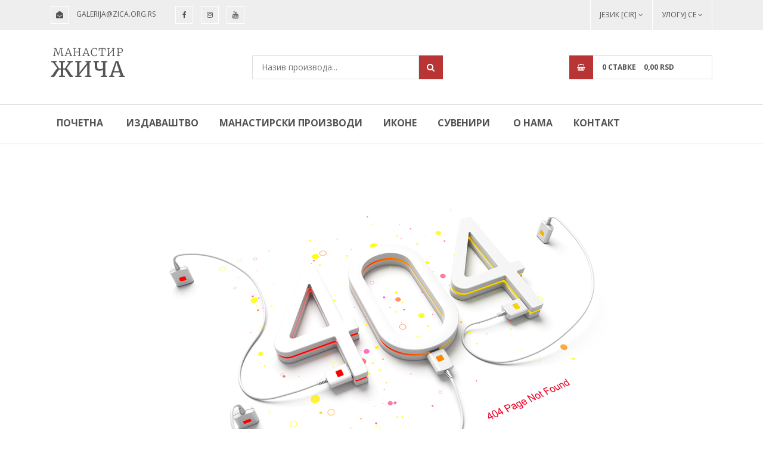

--- FILE ---
content_type: text/html; charset=UTF-8
request_url: https://prodavnica.zica.org.rs/cir/error_page
body_size: 4321
content:
<!DOCTYPE html>
<html lang="cir">

<head>
    <meta http-equiv="content-type" content="text/html; charset=utf-8">
    <meta name="viewport" content="width=device-width, initial-scale= 1.0, user-scalable=no">
    <!-- Bing -->
    <meta name="msvalidate.01" content="5315C1AD635BF80D4DB89739404F99B6" />
    <!-- Yandex -->
    <meta name="yandex-verification" content="a544aaa71dd71c68" />

    <!-- page title -->
    <title>
                                </title>

    <!-- page description -->
    <meta name="description" content="">

    <!-- open graph related tags -->
    
    
    
    
    <!--    <meta name="keywords" content="-->    <!--">-->
    <meta name="copyright" content="nbgteam">
    <meta name="Robots" content="index, follow">

    
    <link href="https://fonts.googleapis.com/css?family=Merriweather:300,400,400i,600,700|Open+Sans:300,400,400i,700&display=swap&subset=cyrillic-ext,latin-ext" rel="stylesheet">

    <!-- CSS FILES -->
    <link href="https://prodavnica.zica.org.rs/assets/css/style.css" rel="stylesheet">

    <!--FAVICON SETTINGS-->
    <link rel="shortcut icon" href="https://prodavnica.zica.org.rs/favicon.ico?v=1769116190" type="image/x-icon" media="all">
    <link rel="alternate" type="application/rss+xml" title="RSS" href="https://prodavnica.zica.org.rs/pages/rss/cir">

    <!-- custom header (from settings) -->
    <!-- Global site tag (gtag.js) - Google Analytics -->
<script async src="https://www.googletagmanager.com/gtag/js?id=UA-166225046-1"></script>
<script>
  window.dataLayer = window.dataLayer || [];
  function gtag(){dataLayer.push(arguments);}
  gtag('js', new Date());

  gtag('config', 'UA-166225046-1');
</script>
</head>

<body>

    <div class="remodal-bg">
        <!--closed in footer-->

        <header id="header">
            <!--top section in header-->
            <section class="top">
                <div class="container">
                    <!--left part (shop contact)-->
                    <div class="contact">
                        <div id="b-header-email"></div>
                        <div id="b-header-phone"></div>
                    </div>

                    <!--right part (options: lang, account)-->
                    <div class="options">
                        <div class="languages c-drop-holder" data-drop="holder">
    <a class="c-drop-trigger" data-drop="trigger">
        Језик [cir]         <span class="fa fa-angle-down"></span>
    </a>
    <div class="c-drop-content" data-drop="content">
        <div class="content-holder">
            <ul class="languages">
                                                        <li><a href="https://prodavnica.zica.org.rs/cir">Ћирилица</a></li>
                                                        <li><a href="https://prodavnica.zica.org.rs/sr/greska-404">Srpski</a></li>
                            </ul>
        </div>
    </div>
</div>

                        <div class="account c-drop-holder" data-drop="holder">
    <a class="c-drop-trigger" data-drop="trigger">
                    Улогуј се        
        <span class="fa fa-angle-down"></span>
    </a>

    <div class="c-drop-content" data-drop="content">
        <div class="content-holder">
                            <!--user log in-->
                <p class="heading">Улогуј се</p>
                <div class="login-form-holder">
                    <form action="#" method="POST" class="user-login-form">
                        <div class="notification"></div>

                        <div class="input-holder">
                            <span class="fa fa-user"></span>

                            <input class="c-input"
                                   type="text"
                                   id="email-login"
                                   name="email"
                                   placeholder="Email"
                                   data-message-required="Нисте унели емаил"
                                   data-message-incorrect="Унети емаил није исправан!">
                        </div>

                        <div class="input-holder">
                            <span class="fa fa-lock"></span>
                            <input class="c-input" type="password"
                                   id="password_login"
                                   name="password"
                                   placeholder="Шифра"
                                   data-message-required="Нисте унели шифру.">
                        </div>

                        <div class="row">
                            <div class="col-xs-7">
                                <a href="#"
                                   class="forgotten-password"
                                   data-slide-trigger="forgotten-password">
                                    Заборавили сте шифру?                                </a>

                                <a href="https://prodavnica.zica.org.rs/cir/registracija"
                                   class="register-link">
                                    Нисте се регистровали?                                </a>
                            </div>
                            <div class="col-xs-5">
                                <button class="btn-t1 ghost xs-block fl-right margin" type="submit">Улогуј се</button>
                            </div>
                        </div>
                    </form>

                    <div id="forgot_pass" data-slide-content="forgotten-password" style="display: none;">
                        <form class="reset-password-form" action="#">
                            <div class="notification"></div>

                            <div class="input-holder">
                                <span class="fa fa-user"></span>
                                <input class="c-input"
                                       type="text"
                                       name="email"
                                       placeholder="Email"
                                       data-message-required="Нисте унели емаил"
                                       data-message-incorrect="Унети емаил није исправан!">
                            </div>

                            <button type="submit" class="btn-t1 ghost xs-block fl-right margin">
                                Ресетуј шифру                            </button>
                        </form>
                    </div>
                </div>
                    </div>
    </div>
</div>                    </div>
                </div>
            </section>

            <section class="main">
                <div class="container">

                    <div class="c-flex">

                        <!--left part (logo)-->
                        <div class="logo">
                            <a href="https://prodavnica.zica.org.rs/cir">
                                <p>
	<img alt="" height="49" src="https://prodavnica.zica.org.rs/uploads/useruploads/Photos/zica-logo.png" width="125" /></p>
                            </a>
                        </div>

                        <!--center part (search)-->
                        <div class="search">
                            <form action="https://prodavnica.zica.org.rs/cir/pretraga" method="GET" autocomplete="off">
                                <input type="text" name="phrase" class="autocomplete-input" data-lang="cir" placeholder="Назив производа..." value="">
                                <button type="submit" class="btn-t1"><span class="fa fa-search"></span></button>
                            </form>
                        </div>

                        <!--right part (shop cart)-->
                        <div class="shop-cart">
                            <div class="c-drop-holder" data-drop="holder" id="shop-cart">
    <div class="cart-preview c-drop-trigger" data-drop="trigger">
        <div class="icon btn-t1 red"><span class="fa fa-shopping-basket"></span>
        </div>
        <div class="data">
            <span class="items-qty">0 <span>Ставке</span></span>
            <span class="total-price">0,<span class="price_decimal">00</span> <span class="price_currency">RSD</span></span>
        </div>
    </div>


    <div class="c-drop-content shop-cart-products" data-drop="content">
                    <div class="empty-cart"><span>Ваша корпа је празна</span></div>
            </div> <!-- #shop_cart -->
</div>                        </div>
                    </div>
                </div>


                <!--navigation-->
                <div class="navigation">
                    <div class="container">
                        <a id="responsive-menu-button" href="#sidr-main">
                            <span></span>
                            <span></span>
                            <span></span>
                            <span></span>
                        </a>
                        <nav id="navigation">
                            <ul>
                                <li>
                                    <a href="https://prodavnica.zica.org.rs/cir">
                                        Почетна                                    </a>
                                </li>
                            </ul>
                            <ul id="n-categories-holder">

                            </ul>
                            <ul>
                                <!--<li id="products">
                                    <a href="https://prodavnica.zica.org.rs/cir/svi-proizvodi/1">Категорије производа <span class="d-none d-lg-block fa fa-angle-down text-danger"></span></a>
                                    <span class="submenu-trigger"></span>
                                    <ul id="n-categories-holder"></ul>
                                </li>-->

                                <!--<li>
                                    <a href="https://prodavnica.zica.org.rs/cir/proizvodi-na-snizenju">
                                        Производи на снижењу                                    </a>
                                </li>

                                <li>
                                    <a href="https://prodavnica.zica.org.rs/cir/novi-proizvodi">
                                        Нови производи                                    </a>
                                </li>

                                <li>
                                    <a href="https://prodavnica.zica.org.rs/cir/preporuceni-proizvodi">
                                        Препоручујемо                                    </a>
                                </li>-->

                                <!--<li>
                                    <a href="#">Кориснички сервис <span class="fa d-none d-lg-block fa-angle-down text-danger"></span></a>
                                    <span class="submenu-trigger"></span>
                                    <ul>
                                        <li>
                                            <a href="https://prodavnica.zica.org.rs/cir/cesto-postavljana-pitanja">
                                                Често постављана питања                                            </a>
                                        </li>
                                    </ul>
                                </li>-->

                                <li>
                                    <a href="https://prodavnica.zica.org.rs/cir/o-nama">
                                        О нама                                    </a>
                                </li>

                                <li>
                                    <a href="https://prodavnica.zica.org.rs/cir/kontakt">
                                        Контакт                                    </a>
                                </li>
                            </ul>
                        </nav>
                    </div>
                </div>
            </section>
        </header>
<section class="error-page">
    <div class="page-padding">
        <div class="container center">
            <img src="https://prodavnica.zica.org.rs/assets/images/error-img.jpg"
                 alt="Error image">
        </div>
    </div>
</section>

<section class="three-links-section">
    <div class="container">
        <div class="c-flex">
            <div class="link">
                <a href="https://prodavnica.zica.org.rs/cir/informacije-o-transportu">
                    <span class="fa fa-truck"></span>
                    Информације о транспорту                </a>
            </div>

            <div class="link">
                <a href="https://prodavnica.zica.org.rs/cir/cesto-postavljana-pitanja">
                    <span class="fa fa-envelope"></span>
                    Често постављана питања                </a>
            </div>

            <div class="link">
                <a href="https://prodavnica.zica.org.rs/cir/uslovi-koriscenja">
                    <span class="fa fa-file"></span>
                    Услови коришћења                </a>
            </div>
        </div>
    </div>
</section>
<footer>
    <div class="top">
        <div class="container">
            <div class="row">
                <div class="col-lg-6">
                    <div class="row">
                        <div id="b-footer-about" class="col-sm-6 foo-block"></div>

                        <div class="col-sm-6 foo-block">
                            <h3>Брзи линкови</h3>
                            <div id="n-footer-links1">
                                <ul>
                                    <li>
                                        <a href="https://prodavnica.zica.org.rs/cir">
                                            Почетна                                        </a>
                                    </li>

                                    <li>
                                        <a href="https://prodavnica.zica.org.rs/cir/novi-proizvodi">
                                            Нови производи                                        </a>
                                    </li>

                                    <!--<li>
                                        <a href="https://prodavnica.zica.org.rs/cir/proizvodi-na-snizenju">
                                            Производи на снижењу                                        </a>
                                    </li>-->

                                    <li>
                                        <a href="https://prodavnica.zica.org.rs/cir/preporuceni-proizvodi">
                                            Препоручени производи                                        </a>
                                    </li>

                                    <li>
                                        <a href="https://prodavnica.zica.org.rs/cir/blog">
                                            Најновије вести                                        </a>
                                    </li>
                                </ul>
                            </div>
                        </div>
                    </div>
                </div>
                <div class="col-lg-6">
                    <div class="row">
                        <div class="col-sm-6 foo-block">
                            <h3>Опште информације</h3>
                            <div id="n-footer-links2">
                            </div>
                            <ul>
                                <li>
                                    <a href="https://prodavnica.zica.org.rs/cir/cesto-postavljana-pitanja">
                                        Често постављана питања                                    </a>
                                </li>
                                <li>
                                    <a href="https://prodavnica.zica.org.rs/cir/o-nama">
                                        О нама                                    </a>
                                </li>

                                <li>
                                    <a href="https://prodavnica.zica.org.rs/cir/kontakt">
                                        Контакт                                    </a>
                                </li>
                            </ul>
                        </div>
                        <div id="b-footer-contact" class="col-sm-6 foo-block"></div>
                    </div>
                </div>

            </div>
        </div>
    </div>
    <div class="bottom">
        <div class="container">
            <span class="copyright">© 2017 Манастир Жича  |  Сва права задржана  |  Дизајн и развој *nbgteam</span>
        </div>
    </div>
</footer>

</div>

<div class="remodal" data-remodal-id="modal" data-remodal-name="">
    <button data-remodal-action="close" class="remodal-close"></button>
    <div class="modal-text">

    </div>
    <br>
    <div class="two-options-buttons">
        <button data-remodal-action="cancel" class="btn-t1 red btn-cancel">
            Не, одустани        </button>
        <button data-remodal-action="confirm" class="btn-t1">
            Да, потврди        </button>
    </div>

    <button data-remodal-action="confirm" class="btn-t1 one-option-button">
        У реду    </button>
</div>

<div data-remodal-id="modal-send-friend" class="modal-send-to-friend">
    <button data-remodal-action="close" class="close"></button>

    <form class="send-to-friend">
        <h2>Пошаљи линк ове странице пријатељу</h2>
        <h3>Уколико сматрате да ће Вашим пријатељима користити, пошаљите линк ове странице вашем пријатељу</h3>
        <input type="hidden" name="product_id" id="send-to-friend-form-product-id" />
        <div class="row">
            <div class="col-md-3 col-lg-4">
                <label class="mandatory c-input-label">Email:</label>
            </div>
            <div class="col-md-9 col-lg-8">
                <input type="text" class="c-input" name="email" data-message-required="Нисте унели емаил" data-message-incorrect="Унети емаил није исправан!" />
            </div>
        </div>
        <div class="row">
            <div class="col-md-3 col-lg-4">
                <label class="mandatory c-input-label">Порука:</label>
            </div>
            <div class="col-md-9 col-lg-8">
                <textarea class="c-textarea" name="message" data-message-required="Нисте унели поруку!!"></textarea>
            </div>
        </div>
        <div class="row">
            <div class="col-md-3 col-lg-4">
                <label class="mandatory c-input-label">СПАМ провера:</label>
            </div>
            <div class="col-md-9 col-lg-8">
                <div id="recaptcha-holder-send-to-friend" data-message-required="Нисте испунили СПАМ проверу!"></div>
            </div>
        </div>
        <div class="row">
            <div class="col-md-3 col-lg-4"></div>
            <div class="col-md-9 col-lg-8">
                <div class="notification"></div>
            </div>
        </div>
        <button type="submit" class="btn-t1 ghost margin fl-right xs-block">
            Пошаљи            <span class="fa fa-arrow-right"></span>
        </button>
    </form>
</div>

<div class="ma-modal js-ma-modal">
    <div class="ma-modal-content js-ma-modal-content">

    </div>
</div>

<div class="js-terms-modal" style="display: none;">
    <a href="" class="ma-close js-close-ma-modal"><span class="fa fa-times"></span></a>

    <h2 class="ma-modal-title">Naslov</h2>

    <div style="height: 100%; position: relative">
        <div class="text-editor scroll-holder">
            Text
        </div>
    </div>
</div>


<div id="product_quick_view_div" style="display:none;"></div>
<div id="ajax_server_error_message" style="display:none;">ГРЕШКА: Грешка на серверу!</div>

<!-- server dependet javascript -->
<script type="text/javascript">
    var BASE_URL = "https://prodavnica.zica.org.rs/",
        SITE_URL = "https://prodavnica.zica.org.rs/",
        LANG = "cir";
</script><!--jquery-->
<script src="https://prodavnica.zica.org.rs/assets/bower_components/jquery/dist/jquery.min.js"></script>
<!--jquery ui-->
<script src="https://prodavnica.zica.org.rs/assets/bower_components/jquery-ui/jquery-ui.min.js"></script>
<script src="https://prodavnica.zica.org.rs/assets/no_bower_components/jquery.ui.touch-punch.min.js"></script>
<!--bootstrap-->
<script src="https://prodavnica.zica.org.rs/assets/bower_components/bootstrap/js/tab.js"></script>
<!--sidr-->
<script src="https://prodavnica.zica.org.rs/assets/bower_components/sidr/dist/jquery.sidr.min.js"></script>
<!--slick-->
<script src="https://prodavnica.zica.org.rs/assets/bower_components/slick-carousel/slick/slick.js"></script>
<!--lightbox-->
<script src="https://prodavnica.zica.org.rs/assets/no_bower_components/lightbox2-master/dist/js/lightbox.min.js"></script>
<!--glasscase-->
<script src="https://prodavnica.zica.org.rs/assets/no_bower_components/glasscase/js/modernizr.custom.js"></script>
<script src="https://prodavnica.zica.org.rs/assets/no_bower_components/glasscase/js/jquery.glasscase.js"></script>
<!--scrollbar-->
<script src="https://prodavnica.zica.org.rs/assets/no_bower_components/scrollbar/jquery.scrollbar.js"></script>
<!--blazy-->
<script src="https://prodavnica.zica.org.rs/assets/bower_components/bLazy/blazy.min.js"></script>
<!--reModal-->
<script src="https://prodavnica.zica.org.rs/assets/bower_components/remodal/dist/remodal.js"></script>
<!--theme-->
<script src="https://prodavnica.zica.org.rs/assets/js/theme.js"></script>
<!-- global js -->
<script type="text/javascript" src="https://prodavnica.zica.org.rs/assets/js/global.js"></script>
<!-- google recaptcha -->
<script type="text/javascript">
    var captchaWidget = null;
    var captchaWidgetNewsletter = null;
    var captchaWidgetSendToFriend = null;

    var CaptchaCallback = function() {
        if ($("#recaptcha-holder").length) {
            captchaWidget = grecaptcha.render("recaptcha-holder", {
                "sitekey": "6LdNw_UUAAAAAEMiqcuM2s_uGqfZzX7AZtgeZmpn"
            });
        }

        if ($("#recaptcha-holder-send-to-friend").length) {
            captchaWidgetSendToFriend = grecaptcha.render("recaptcha-holder-send-to-friend", {
                "sitekey": "6LdNw_UUAAAAAEMiqcuM2s_uGqfZzX7AZtgeZmpn"
            });
        }
    };
</script>
<script src="https://www.google.com/recaptcha/api.js?onload=CaptchaCallback&render=explicit&hl=cir" async defer></script>

<!-- custom footer (from settings) -->
</body>

</html>

--- FILE ---
content_type: text/html; charset=utf-8
request_url: https://www.google.com/recaptcha/api2/anchor?ar=1&k=6LdNw_UUAAAAAEMiqcuM2s_uGqfZzX7AZtgeZmpn&co=aHR0cHM6Ly9wcm9kYXZuaWNhLnppY2Eub3JnLnJzOjQ0Mw..&hl=en&v=PoyoqOPhxBO7pBk68S4YbpHZ&size=normal&anchor-ms=20000&execute-ms=30000&cb=1mizspehjfa8
body_size: 49407
content:
<!DOCTYPE HTML><html dir="ltr" lang="en"><head><meta http-equiv="Content-Type" content="text/html; charset=UTF-8">
<meta http-equiv="X-UA-Compatible" content="IE=edge">
<title>reCAPTCHA</title>
<style type="text/css">
/* cyrillic-ext */
@font-face {
  font-family: 'Roboto';
  font-style: normal;
  font-weight: 400;
  font-stretch: 100%;
  src: url(//fonts.gstatic.com/s/roboto/v48/KFO7CnqEu92Fr1ME7kSn66aGLdTylUAMa3GUBHMdazTgWw.woff2) format('woff2');
  unicode-range: U+0460-052F, U+1C80-1C8A, U+20B4, U+2DE0-2DFF, U+A640-A69F, U+FE2E-FE2F;
}
/* cyrillic */
@font-face {
  font-family: 'Roboto';
  font-style: normal;
  font-weight: 400;
  font-stretch: 100%;
  src: url(//fonts.gstatic.com/s/roboto/v48/KFO7CnqEu92Fr1ME7kSn66aGLdTylUAMa3iUBHMdazTgWw.woff2) format('woff2');
  unicode-range: U+0301, U+0400-045F, U+0490-0491, U+04B0-04B1, U+2116;
}
/* greek-ext */
@font-face {
  font-family: 'Roboto';
  font-style: normal;
  font-weight: 400;
  font-stretch: 100%;
  src: url(//fonts.gstatic.com/s/roboto/v48/KFO7CnqEu92Fr1ME7kSn66aGLdTylUAMa3CUBHMdazTgWw.woff2) format('woff2');
  unicode-range: U+1F00-1FFF;
}
/* greek */
@font-face {
  font-family: 'Roboto';
  font-style: normal;
  font-weight: 400;
  font-stretch: 100%;
  src: url(//fonts.gstatic.com/s/roboto/v48/KFO7CnqEu92Fr1ME7kSn66aGLdTylUAMa3-UBHMdazTgWw.woff2) format('woff2');
  unicode-range: U+0370-0377, U+037A-037F, U+0384-038A, U+038C, U+038E-03A1, U+03A3-03FF;
}
/* math */
@font-face {
  font-family: 'Roboto';
  font-style: normal;
  font-weight: 400;
  font-stretch: 100%;
  src: url(//fonts.gstatic.com/s/roboto/v48/KFO7CnqEu92Fr1ME7kSn66aGLdTylUAMawCUBHMdazTgWw.woff2) format('woff2');
  unicode-range: U+0302-0303, U+0305, U+0307-0308, U+0310, U+0312, U+0315, U+031A, U+0326-0327, U+032C, U+032F-0330, U+0332-0333, U+0338, U+033A, U+0346, U+034D, U+0391-03A1, U+03A3-03A9, U+03B1-03C9, U+03D1, U+03D5-03D6, U+03F0-03F1, U+03F4-03F5, U+2016-2017, U+2034-2038, U+203C, U+2040, U+2043, U+2047, U+2050, U+2057, U+205F, U+2070-2071, U+2074-208E, U+2090-209C, U+20D0-20DC, U+20E1, U+20E5-20EF, U+2100-2112, U+2114-2115, U+2117-2121, U+2123-214F, U+2190, U+2192, U+2194-21AE, U+21B0-21E5, U+21F1-21F2, U+21F4-2211, U+2213-2214, U+2216-22FF, U+2308-230B, U+2310, U+2319, U+231C-2321, U+2336-237A, U+237C, U+2395, U+239B-23B7, U+23D0, U+23DC-23E1, U+2474-2475, U+25AF, U+25B3, U+25B7, U+25BD, U+25C1, U+25CA, U+25CC, U+25FB, U+266D-266F, U+27C0-27FF, U+2900-2AFF, U+2B0E-2B11, U+2B30-2B4C, U+2BFE, U+3030, U+FF5B, U+FF5D, U+1D400-1D7FF, U+1EE00-1EEFF;
}
/* symbols */
@font-face {
  font-family: 'Roboto';
  font-style: normal;
  font-weight: 400;
  font-stretch: 100%;
  src: url(//fonts.gstatic.com/s/roboto/v48/KFO7CnqEu92Fr1ME7kSn66aGLdTylUAMaxKUBHMdazTgWw.woff2) format('woff2');
  unicode-range: U+0001-000C, U+000E-001F, U+007F-009F, U+20DD-20E0, U+20E2-20E4, U+2150-218F, U+2190, U+2192, U+2194-2199, U+21AF, U+21E6-21F0, U+21F3, U+2218-2219, U+2299, U+22C4-22C6, U+2300-243F, U+2440-244A, U+2460-24FF, U+25A0-27BF, U+2800-28FF, U+2921-2922, U+2981, U+29BF, U+29EB, U+2B00-2BFF, U+4DC0-4DFF, U+FFF9-FFFB, U+10140-1018E, U+10190-1019C, U+101A0, U+101D0-101FD, U+102E0-102FB, U+10E60-10E7E, U+1D2C0-1D2D3, U+1D2E0-1D37F, U+1F000-1F0FF, U+1F100-1F1AD, U+1F1E6-1F1FF, U+1F30D-1F30F, U+1F315, U+1F31C, U+1F31E, U+1F320-1F32C, U+1F336, U+1F378, U+1F37D, U+1F382, U+1F393-1F39F, U+1F3A7-1F3A8, U+1F3AC-1F3AF, U+1F3C2, U+1F3C4-1F3C6, U+1F3CA-1F3CE, U+1F3D4-1F3E0, U+1F3ED, U+1F3F1-1F3F3, U+1F3F5-1F3F7, U+1F408, U+1F415, U+1F41F, U+1F426, U+1F43F, U+1F441-1F442, U+1F444, U+1F446-1F449, U+1F44C-1F44E, U+1F453, U+1F46A, U+1F47D, U+1F4A3, U+1F4B0, U+1F4B3, U+1F4B9, U+1F4BB, U+1F4BF, U+1F4C8-1F4CB, U+1F4D6, U+1F4DA, U+1F4DF, U+1F4E3-1F4E6, U+1F4EA-1F4ED, U+1F4F7, U+1F4F9-1F4FB, U+1F4FD-1F4FE, U+1F503, U+1F507-1F50B, U+1F50D, U+1F512-1F513, U+1F53E-1F54A, U+1F54F-1F5FA, U+1F610, U+1F650-1F67F, U+1F687, U+1F68D, U+1F691, U+1F694, U+1F698, U+1F6AD, U+1F6B2, U+1F6B9-1F6BA, U+1F6BC, U+1F6C6-1F6CF, U+1F6D3-1F6D7, U+1F6E0-1F6EA, U+1F6F0-1F6F3, U+1F6F7-1F6FC, U+1F700-1F7FF, U+1F800-1F80B, U+1F810-1F847, U+1F850-1F859, U+1F860-1F887, U+1F890-1F8AD, U+1F8B0-1F8BB, U+1F8C0-1F8C1, U+1F900-1F90B, U+1F93B, U+1F946, U+1F984, U+1F996, U+1F9E9, U+1FA00-1FA6F, U+1FA70-1FA7C, U+1FA80-1FA89, U+1FA8F-1FAC6, U+1FACE-1FADC, U+1FADF-1FAE9, U+1FAF0-1FAF8, U+1FB00-1FBFF;
}
/* vietnamese */
@font-face {
  font-family: 'Roboto';
  font-style: normal;
  font-weight: 400;
  font-stretch: 100%;
  src: url(//fonts.gstatic.com/s/roboto/v48/KFO7CnqEu92Fr1ME7kSn66aGLdTylUAMa3OUBHMdazTgWw.woff2) format('woff2');
  unicode-range: U+0102-0103, U+0110-0111, U+0128-0129, U+0168-0169, U+01A0-01A1, U+01AF-01B0, U+0300-0301, U+0303-0304, U+0308-0309, U+0323, U+0329, U+1EA0-1EF9, U+20AB;
}
/* latin-ext */
@font-face {
  font-family: 'Roboto';
  font-style: normal;
  font-weight: 400;
  font-stretch: 100%;
  src: url(//fonts.gstatic.com/s/roboto/v48/KFO7CnqEu92Fr1ME7kSn66aGLdTylUAMa3KUBHMdazTgWw.woff2) format('woff2');
  unicode-range: U+0100-02BA, U+02BD-02C5, U+02C7-02CC, U+02CE-02D7, U+02DD-02FF, U+0304, U+0308, U+0329, U+1D00-1DBF, U+1E00-1E9F, U+1EF2-1EFF, U+2020, U+20A0-20AB, U+20AD-20C0, U+2113, U+2C60-2C7F, U+A720-A7FF;
}
/* latin */
@font-face {
  font-family: 'Roboto';
  font-style: normal;
  font-weight: 400;
  font-stretch: 100%;
  src: url(//fonts.gstatic.com/s/roboto/v48/KFO7CnqEu92Fr1ME7kSn66aGLdTylUAMa3yUBHMdazQ.woff2) format('woff2');
  unicode-range: U+0000-00FF, U+0131, U+0152-0153, U+02BB-02BC, U+02C6, U+02DA, U+02DC, U+0304, U+0308, U+0329, U+2000-206F, U+20AC, U+2122, U+2191, U+2193, U+2212, U+2215, U+FEFF, U+FFFD;
}
/* cyrillic-ext */
@font-face {
  font-family: 'Roboto';
  font-style: normal;
  font-weight: 500;
  font-stretch: 100%;
  src: url(//fonts.gstatic.com/s/roboto/v48/KFO7CnqEu92Fr1ME7kSn66aGLdTylUAMa3GUBHMdazTgWw.woff2) format('woff2');
  unicode-range: U+0460-052F, U+1C80-1C8A, U+20B4, U+2DE0-2DFF, U+A640-A69F, U+FE2E-FE2F;
}
/* cyrillic */
@font-face {
  font-family: 'Roboto';
  font-style: normal;
  font-weight: 500;
  font-stretch: 100%;
  src: url(//fonts.gstatic.com/s/roboto/v48/KFO7CnqEu92Fr1ME7kSn66aGLdTylUAMa3iUBHMdazTgWw.woff2) format('woff2');
  unicode-range: U+0301, U+0400-045F, U+0490-0491, U+04B0-04B1, U+2116;
}
/* greek-ext */
@font-face {
  font-family: 'Roboto';
  font-style: normal;
  font-weight: 500;
  font-stretch: 100%;
  src: url(//fonts.gstatic.com/s/roboto/v48/KFO7CnqEu92Fr1ME7kSn66aGLdTylUAMa3CUBHMdazTgWw.woff2) format('woff2');
  unicode-range: U+1F00-1FFF;
}
/* greek */
@font-face {
  font-family: 'Roboto';
  font-style: normal;
  font-weight: 500;
  font-stretch: 100%;
  src: url(//fonts.gstatic.com/s/roboto/v48/KFO7CnqEu92Fr1ME7kSn66aGLdTylUAMa3-UBHMdazTgWw.woff2) format('woff2');
  unicode-range: U+0370-0377, U+037A-037F, U+0384-038A, U+038C, U+038E-03A1, U+03A3-03FF;
}
/* math */
@font-face {
  font-family: 'Roboto';
  font-style: normal;
  font-weight: 500;
  font-stretch: 100%;
  src: url(//fonts.gstatic.com/s/roboto/v48/KFO7CnqEu92Fr1ME7kSn66aGLdTylUAMawCUBHMdazTgWw.woff2) format('woff2');
  unicode-range: U+0302-0303, U+0305, U+0307-0308, U+0310, U+0312, U+0315, U+031A, U+0326-0327, U+032C, U+032F-0330, U+0332-0333, U+0338, U+033A, U+0346, U+034D, U+0391-03A1, U+03A3-03A9, U+03B1-03C9, U+03D1, U+03D5-03D6, U+03F0-03F1, U+03F4-03F5, U+2016-2017, U+2034-2038, U+203C, U+2040, U+2043, U+2047, U+2050, U+2057, U+205F, U+2070-2071, U+2074-208E, U+2090-209C, U+20D0-20DC, U+20E1, U+20E5-20EF, U+2100-2112, U+2114-2115, U+2117-2121, U+2123-214F, U+2190, U+2192, U+2194-21AE, U+21B0-21E5, U+21F1-21F2, U+21F4-2211, U+2213-2214, U+2216-22FF, U+2308-230B, U+2310, U+2319, U+231C-2321, U+2336-237A, U+237C, U+2395, U+239B-23B7, U+23D0, U+23DC-23E1, U+2474-2475, U+25AF, U+25B3, U+25B7, U+25BD, U+25C1, U+25CA, U+25CC, U+25FB, U+266D-266F, U+27C0-27FF, U+2900-2AFF, U+2B0E-2B11, U+2B30-2B4C, U+2BFE, U+3030, U+FF5B, U+FF5D, U+1D400-1D7FF, U+1EE00-1EEFF;
}
/* symbols */
@font-face {
  font-family: 'Roboto';
  font-style: normal;
  font-weight: 500;
  font-stretch: 100%;
  src: url(//fonts.gstatic.com/s/roboto/v48/KFO7CnqEu92Fr1ME7kSn66aGLdTylUAMaxKUBHMdazTgWw.woff2) format('woff2');
  unicode-range: U+0001-000C, U+000E-001F, U+007F-009F, U+20DD-20E0, U+20E2-20E4, U+2150-218F, U+2190, U+2192, U+2194-2199, U+21AF, U+21E6-21F0, U+21F3, U+2218-2219, U+2299, U+22C4-22C6, U+2300-243F, U+2440-244A, U+2460-24FF, U+25A0-27BF, U+2800-28FF, U+2921-2922, U+2981, U+29BF, U+29EB, U+2B00-2BFF, U+4DC0-4DFF, U+FFF9-FFFB, U+10140-1018E, U+10190-1019C, U+101A0, U+101D0-101FD, U+102E0-102FB, U+10E60-10E7E, U+1D2C0-1D2D3, U+1D2E0-1D37F, U+1F000-1F0FF, U+1F100-1F1AD, U+1F1E6-1F1FF, U+1F30D-1F30F, U+1F315, U+1F31C, U+1F31E, U+1F320-1F32C, U+1F336, U+1F378, U+1F37D, U+1F382, U+1F393-1F39F, U+1F3A7-1F3A8, U+1F3AC-1F3AF, U+1F3C2, U+1F3C4-1F3C6, U+1F3CA-1F3CE, U+1F3D4-1F3E0, U+1F3ED, U+1F3F1-1F3F3, U+1F3F5-1F3F7, U+1F408, U+1F415, U+1F41F, U+1F426, U+1F43F, U+1F441-1F442, U+1F444, U+1F446-1F449, U+1F44C-1F44E, U+1F453, U+1F46A, U+1F47D, U+1F4A3, U+1F4B0, U+1F4B3, U+1F4B9, U+1F4BB, U+1F4BF, U+1F4C8-1F4CB, U+1F4D6, U+1F4DA, U+1F4DF, U+1F4E3-1F4E6, U+1F4EA-1F4ED, U+1F4F7, U+1F4F9-1F4FB, U+1F4FD-1F4FE, U+1F503, U+1F507-1F50B, U+1F50D, U+1F512-1F513, U+1F53E-1F54A, U+1F54F-1F5FA, U+1F610, U+1F650-1F67F, U+1F687, U+1F68D, U+1F691, U+1F694, U+1F698, U+1F6AD, U+1F6B2, U+1F6B9-1F6BA, U+1F6BC, U+1F6C6-1F6CF, U+1F6D3-1F6D7, U+1F6E0-1F6EA, U+1F6F0-1F6F3, U+1F6F7-1F6FC, U+1F700-1F7FF, U+1F800-1F80B, U+1F810-1F847, U+1F850-1F859, U+1F860-1F887, U+1F890-1F8AD, U+1F8B0-1F8BB, U+1F8C0-1F8C1, U+1F900-1F90B, U+1F93B, U+1F946, U+1F984, U+1F996, U+1F9E9, U+1FA00-1FA6F, U+1FA70-1FA7C, U+1FA80-1FA89, U+1FA8F-1FAC6, U+1FACE-1FADC, U+1FADF-1FAE9, U+1FAF0-1FAF8, U+1FB00-1FBFF;
}
/* vietnamese */
@font-face {
  font-family: 'Roboto';
  font-style: normal;
  font-weight: 500;
  font-stretch: 100%;
  src: url(//fonts.gstatic.com/s/roboto/v48/KFO7CnqEu92Fr1ME7kSn66aGLdTylUAMa3OUBHMdazTgWw.woff2) format('woff2');
  unicode-range: U+0102-0103, U+0110-0111, U+0128-0129, U+0168-0169, U+01A0-01A1, U+01AF-01B0, U+0300-0301, U+0303-0304, U+0308-0309, U+0323, U+0329, U+1EA0-1EF9, U+20AB;
}
/* latin-ext */
@font-face {
  font-family: 'Roboto';
  font-style: normal;
  font-weight: 500;
  font-stretch: 100%;
  src: url(//fonts.gstatic.com/s/roboto/v48/KFO7CnqEu92Fr1ME7kSn66aGLdTylUAMa3KUBHMdazTgWw.woff2) format('woff2');
  unicode-range: U+0100-02BA, U+02BD-02C5, U+02C7-02CC, U+02CE-02D7, U+02DD-02FF, U+0304, U+0308, U+0329, U+1D00-1DBF, U+1E00-1E9F, U+1EF2-1EFF, U+2020, U+20A0-20AB, U+20AD-20C0, U+2113, U+2C60-2C7F, U+A720-A7FF;
}
/* latin */
@font-face {
  font-family: 'Roboto';
  font-style: normal;
  font-weight: 500;
  font-stretch: 100%;
  src: url(//fonts.gstatic.com/s/roboto/v48/KFO7CnqEu92Fr1ME7kSn66aGLdTylUAMa3yUBHMdazQ.woff2) format('woff2');
  unicode-range: U+0000-00FF, U+0131, U+0152-0153, U+02BB-02BC, U+02C6, U+02DA, U+02DC, U+0304, U+0308, U+0329, U+2000-206F, U+20AC, U+2122, U+2191, U+2193, U+2212, U+2215, U+FEFF, U+FFFD;
}
/* cyrillic-ext */
@font-face {
  font-family: 'Roboto';
  font-style: normal;
  font-weight: 900;
  font-stretch: 100%;
  src: url(//fonts.gstatic.com/s/roboto/v48/KFO7CnqEu92Fr1ME7kSn66aGLdTylUAMa3GUBHMdazTgWw.woff2) format('woff2');
  unicode-range: U+0460-052F, U+1C80-1C8A, U+20B4, U+2DE0-2DFF, U+A640-A69F, U+FE2E-FE2F;
}
/* cyrillic */
@font-face {
  font-family: 'Roboto';
  font-style: normal;
  font-weight: 900;
  font-stretch: 100%;
  src: url(//fonts.gstatic.com/s/roboto/v48/KFO7CnqEu92Fr1ME7kSn66aGLdTylUAMa3iUBHMdazTgWw.woff2) format('woff2');
  unicode-range: U+0301, U+0400-045F, U+0490-0491, U+04B0-04B1, U+2116;
}
/* greek-ext */
@font-face {
  font-family: 'Roboto';
  font-style: normal;
  font-weight: 900;
  font-stretch: 100%;
  src: url(//fonts.gstatic.com/s/roboto/v48/KFO7CnqEu92Fr1ME7kSn66aGLdTylUAMa3CUBHMdazTgWw.woff2) format('woff2');
  unicode-range: U+1F00-1FFF;
}
/* greek */
@font-face {
  font-family: 'Roboto';
  font-style: normal;
  font-weight: 900;
  font-stretch: 100%;
  src: url(//fonts.gstatic.com/s/roboto/v48/KFO7CnqEu92Fr1ME7kSn66aGLdTylUAMa3-UBHMdazTgWw.woff2) format('woff2');
  unicode-range: U+0370-0377, U+037A-037F, U+0384-038A, U+038C, U+038E-03A1, U+03A3-03FF;
}
/* math */
@font-face {
  font-family: 'Roboto';
  font-style: normal;
  font-weight: 900;
  font-stretch: 100%;
  src: url(//fonts.gstatic.com/s/roboto/v48/KFO7CnqEu92Fr1ME7kSn66aGLdTylUAMawCUBHMdazTgWw.woff2) format('woff2');
  unicode-range: U+0302-0303, U+0305, U+0307-0308, U+0310, U+0312, U+0315, U+031A, U+0326-0327, U+032C, U+032F-0330, U+0332-0333, U+0338, U+033A, U+0346, U+034D, U+0391-03A1, U+03A3-03A9, U+03B1-03C9, U+03D1, U+03D5-03D6, U+03F0-03F1, U+03F4-03F5, U+2016-2017, U+2034-2038, U+203C, U+2040, U+2043, U+2047, U+2050, U+2057, U+205F, U+2070-2071, U+2074-208E, U+2090-209C, U+20D0-20DC, U+20E1, U+20E5-20EF, U+2100-2112, U+2114-2115, U+2117-2121, U+2123-214F, U+2190, U+2192, U+2194-21AE, U+21B0-21E5, U+21F1-21F2, U+21F4-2211, U+2213-2214, U+2216-22FF, U+2308-230B, U+2310, U+2319, U+231C-2321, U+2336-237A, U+237C, U+2395, U+239B-23B7, U+23D0, U+23DC-23E1, U+2474-2475, U+25AF, U+25B3, U+25B7, U+25BD, U+25C1, U+25CA, U+25CC, U+25FB, U+266D-266F, U+27C0-27FF, U+2900-2AFF, U+2B0E-2B11, U+2B30-2B4C, U+2BFE, U+3030, U+FF5B, U+FF5D, U+1D400-1D7FF, U+1EE00-1EEFF;
}
/* symbols */
@font-face {
  font-family: 'Roboto';
  font-style: normal;
  font-weight: 900;
  font-stretch: 100%;
  src: url(//fonts.gstatic.com/s/roboto/v48/KFO7CnqEu92Fr1ME7kSn66aGLdTylUAMaxKUBHMdazTgWw.woff2) format('woff2');
  unicode-range: U+0001-000C, U+000E-001F, U+007F-009F, U+20DD-20E0, U+20E2-20E4, U+2150-218F, U+2190, U+2192, U+2194-2199, U+21AF, U+21E6-21F0, U+21F3, U+2218-2219, U+2299, U+22C4-22C6, U+2300-243F, U+2440-244A, U+2460-24FF, U+25A0-27BF, U+2800-28FF, U+2921-2922, U+2981, U+29BF, U+29EB, U+2B00-2BFF, U+4DC0-4DFF, U+FFF9-FFFB, U+10140-1018E, U+10190-1019C, U+101A0, U+101D0-101FD, U+102E0-102FB, U+10E60-10E7E, U+1D2C0-1D2D3, U+1D2E0-1D37F, U+1F000-1F0FF, U+1F100-1F1AD, U+1F1E6-1F1FF, U+1F30D-1F30F, U+1F315, U+1F31C, U+1F31E, U+1F320-1F32C, U+1F336, U+1F378, U+1F37D, U+1F382, U+1F393-1F39F, U+1F3A7-1F3A8, U+1F3AC-1F3AF, U+1F3C2, U+1F3C4-1F3C6, U+1F3CA-1F3CE, U+1F3D4-1F3E0, U+1F3ED, U+1F3F1-1F3F3, U+1F3F5-1F3F7, U+1F408, U+1F415, U+1F41F, U+1F426, U+1F43F, U+1F441-1F442, U+1F444, U+1F446-1F449, U+1F44C-1F44E, U+1F453, U+1F46A, U+1F47D, U+1F4A3, U+1F4B0, U+1F4B3, U+1F4B9, U+1F4BB, U+1F4BF, U+1F4C8-1F4CB, U+1F4D6, U+1F4DA, U+1F4DF, U+1F4E3-1F4E6, U+1F4EA-1F4ED, U+1F4F7, U+1F4F9-1F4FB, U+1F4FD-1F4FE, U+1F503, U+1F507-1F50B, U+1F50D, U+1F512-1F513, U+1F53E-1F54A, U+1F54F-1F5FA, U+1F610, U+1F650-1F67F, U+1F687, U+1F68D, U+1F691, U+1F694, U+1F698, U+1F6AD, U+1F6B2, U+1F6B9-1F6BA, U+1F6BC, U+1F6C6-1F6CF, U+1F6D3-1F6D7, U+1F6E0-1F6EA, U+1F6F0-1F6F3, U+1F6F7-1F6FC, U+1F700-1F7FF, U+1F800-1F80B, U+1F810-1F847, U+1F850-1F859, U+1F860-1F887, U+1F890-1F8AD, U+1F8B0-1F8BB, U+1F8C0-1F8C1, U+1F900-1F90B, U+1F93B, U+1F946, U+1F984, U+1F996, U+1F9E9, U+1FA00-1FA6F, U+1FA70-1FA7C, U+1FA80-1FA89, U+1FA8F-1FAC6, U+1FACE-1FADC, U+1FADF-1FAE9, U+1FAF0-1FAF8, U+1FB00-1FBFF;
}
/* vietnamese */
@font-face {
  font-family: 'Roboto';
  font-style: normal;
  font-weight: 900;
  font-stretch: 100%;
  src: url(//fonts.gstatic.com/s/roboto/v48/KFO7CnqEu92Fr1ME7kSn66aGLdTylUAMa3OUBHMdazTgWw.woff2) format('woff2');
  unicode-range: U+0102-0103, U+0110-0111, U+0128-0129, U+0168-0169, U+01A0-01A1, U+01AF-01B0, U+0300-0301, U+0303-0304, U+0308-0309, U+0323, U+0329, U+1EA0-1EF9, U+20AB;
}
/* latin-ext */
@font-face {
  font-family: 'Roboto';
  font-style: normal;
  font-weight: 900;
  font-stretch: 100%;
  src: url(//fonts.gstatic.com/s/roboto/v48/KFO7CnqEu92Fr1ME7kSn66aGLdTylUAMa3KUBHMdazTgWw.woff2) format('woff2');
  unicode-range: U+0100-02BA, U+02BD-02C5, U+02C7-02CC, U+02CE-02D7, U+02DD-02FF, U+0304, U+0308, U+0329, U+1D00-1DBF, U+1E00-1E9F, U+1EF2-1EFF, U+2020, U+20A0-20AB, U+20AD-20C0, U+2113, U+2C60-2C7F, U+A720-A7FF;
}
/* latin */
@font-face {
  font-family: 'Roboto';
  font-style: normal;
  font-weight: 900;
  font-stretch: 100%;
  src: url(//fonts.gstatic.com/s/roboto/v48/KFO7CnqEu92Fr1ME7kSn66aGLdTylUAMa3yUBHMdazQ.woff2) format('woff2');
  unicode-range: U+0000-00FF, U+0131, U+0152-0153, U+02BB-02BC, U+02C6, U+02DA, U+02DC, U+0304, U+0308, U+0329, U+2000-206F, U+20AC, U+2122, U+2191, U+2193, U+2212, U+2215, U+FEFF, U+FFFD;
}

</style>
<link rel="stylesheet" type="text/css" href="https://www.gstatic.com/recaptcha/releases/PoyoqOPhxBO7pBk68S4YbpHZ/styles__ltr.css">
<script nonce="dGyTKRiqx2odNcjHWrFA_Q" type="text/javascript">window['__recaptcha_api'] = 'https://www.google.com/recaptcha/api2/';</script>
<script type="text/javascript" src="https://www.gstatic.com/recaptcha/releases/PoyoqOPhxBO7pBk68S4YbpHZ/recaptcha__en.js" nonce="dGyTKRiqx2odNcjHWrFA_Q">
      
    </script></head>
<body><div id="rc-anchor-alert" class="rc-anchor-alert"></div>
<input type="hidden" id="recaptcha-token" value="[base64]">
<script type="text/javascript" nonce="dGyTKRiqx2odNcjHWrFA_Q">
      recaptcha.anchor.Main.init("[\x22ainput\x22,[\x22bgdata\x22,\x22\x22,\[base64]/[base64]/[base64]/[base64]/[base64]/[base64]/KGcoTywyNTMsTy5PKSxVRyhPLEMpKTpnKE8sMjUzLEMpLE8pKSxsKSksTykpfSxieT1mdW5jdGlvbihDLE8sdSxsKXtmb3IobD0odT1SKEMpLDApO08+MDtPLS0pbD1sPDw4fFooQyk7ZyhDLHUsbCl9LFVHPWZ1bmN0aW9uKEMsTyl7Qy5pLmxlbmd0aD4xMDQ/[base64]/[base64]/[base64]/[base64]/[base64]/[base64]/[base64]\\u003d\x22,\[base64]\\u003d\x22,\x22wpbDnsK7wpXDksKAwrXCl19YNxzClMOYfcKmFXN3woJewq/ChMKZw7rDmSzCksK4wpPDhwtzO1MBCHjCoUPDpsOyw51swrU1E8KdwrrCs8OAw4sYw7tBw449wpZkwqxAMcOgCMKqN8OOXcKvw4krHMOqasOLwq3DggbCjMOZM2DCscOgw6lnwptuZ3NMXSHDhntDwo/[base64]/DhcKVw5YhXxF9woJSEjLCqy7Cgi3ChBluw4ANXsKIwqPDohp5wrF0OXTDhTrCl8KFDVFzw4MdVMKhwogORMKRw60CB13CmmDDvBBwwqfDqMKow5Aiw4d9ExXDrMOTw6DDsxM4wqzCqj/DkcOKIGdSw5ZfMsOAw41zFMOCWMKBRsKvwpLCucK5wr0GBMKQw7stCQXCmy83JHvDjz1Va8KlJMOyNhY1w4hXwrPDlMOBS8OUw7jDjcOEUMOVb8O8f8KRwqnDmGXDsgYNYxE8wpvCr8KLNcKvw5nChcK3Nms1VVNrAMOYQ2/DssOuJEfCnXQnYsKWwqjDqMO/[base64]/DicKRwqRdOnzDg35ew41Uw4LDsXEBw6IKe1VOXVPClyA1FcKTJMKaw6hqQ8Opw5XCgMOIwrcDIwbCncKCw4rDncKLWcK4Cz5wLmMcwoAZw7cNw6ViwrzCvQ/CvMKfw748wqZ0D8O5Kw3CiTdMwrrCvMOWwo3CgRPCt0UQfMKnYMKMGcOjd8KROl/CngchEys+SlzDjhtowpzCjsOkc8K5w6oAR8OGNsKpM8KNTlhKUSRPFBXDsHI2wq5pw6vDvVtqf8Kmw5fDpcOBPsKmw4xBIXUXOcOrwoHChBrDmArClMOma2dRwqoowph3ecKUZC7ChsOpw4rCgSXCh35kw4fDqG3DlSrCuzFRwr/DlcOmwrkIw7ohecKGDk7Cq8KOOcOFwo3DpzIewp/DrsK7NSkSUMOVJGgzZMOda0nDicKNw5XDiE9QOzcAw5rCjsOiw4pwwr3Dv27CsSZrw4jCvgdwwowWQgoUN27CpcKKw7zCkMKYw703MQHCigl7wr9XIsKzcMK1wrbCmCIacibCvkjDmHE7w4M1w4/[base64]/Dk8KUJWTCvk/DmMOYQ8ONN8K1w7toUsKLPsKVeRDDhnJZPMO/wprCrDFSw6XCosONbMKqWsOfBml4wopqw4UpwpQeMHZYS2TCgnfCmcOiD3BGwo3DrsO+w7DCox5Jw6w8wonDsSHDqD8Kw5vDvMONEMK4DMKPw4EuK8KqwpUfwp/DscKxdjgKJsKpAMOlw57Dl282w5MowpfCvzLDig5TCcKLw6IMw5w1P17Cp8K8XGLCpydWWsOeCm7DoG/Cs3jDmA1KOcKzNMK3w5vDlMKnw4/DhsKCQcKjw4XCiUfDnU3Dlzddwp59w5YnwronLcKWw6nDvsONHcKUw7/ChDLDrMKgcMKBwr7ChMO9wprCqsKiw7tywr4hw4I9ZinCmBDDuG0TFcKtf8KBbcKDw5zDhghAw6BQJDbCpBQnw6sHEhjDqMOdwoTCo8K8w4rDgQFhw7TCpsODIMOzw45Dw5QuasKfwolUK8O1wrvDp0bCo8Ksw7rCtDQZMMK5wodIEhbDkMK/HWrDvMO/[base64]/wrVjb0fDiMOEAMOTwo1OfxMnw47CjsOvPxTCgMOYwqDDgnDDhMK/BC9TwqoVw7cEf8KXwqd5cHfCuzRGw5sQQ8O0W3XDoz7CqS/[base64]/CoDg0w7nCjC/CjsKYwrbDtMOFHcKCw4fDsMKseg0zOcKgw5LDpR1Pw7XDo2HDm8K+JEbDqFJICUw2w4XCrmnCpcKRwqXDvF5fwo8Pw5VWwrUSK1rDki/DpcKIw53Dm8KpRMKCbF57bBjDpMKPOTnDj1YrwqPChGoIw7ATA0ZEczQWwpDCg8KNGScNwrvCp2NMw70Bwr7CqsKAWSzDtsOtwobCq0nDjUZiw6XCksK6BsOfwr/Cq8O4w6hbwqRoIcOhMcKgZ8KWw5jDm8Ktw67DnhLCpDLCrsO+TsK/wq3CmcKGUMOCwpslQmLCtBvDnm1ywrbCpSFNwpTDssKWJcOSY8OuaB/DlkzCssO/[base64]/Cmw4Ww7NtXWAbw5kPw7lOG0LDmQzCicKjw7bCn1TCusK/BcO4DlEzK8KKOMKBwqvDpWfCtcOjOMK0E2LCncK4wpvDqcK2DjbCk8OIdsKfwpt7wq/Dq8OhwqLCr8OKYgzCnh3CvcKRw7YHwqTCicKtGBwUD1ViwrTCvmpqeC7CmHdCwrnDjMOvw5k3CMONw4F+wo5/w4ZEaQzChsK5wpMqdsKTwq52QsKawqd+wpXClzk8OsKDwoLCg8OSw51Qwr7DhxnClFdaDjYTRlHDgMKHw4hHUG0Aw6vDnMK2w5zCo2/Cj8OxA08Zw6/[base64]/Cp8KIQwlEw64uFFrDh3bCtsKRTsOnXcOuQsK0w5rClRDCqgjClMKmw55tw45XEcK7wp/CiA/CmEnDuXDCv07DiA/[base64]/SiU3L8KracKxAcKXYMOVXhgqwrsZwrnCiMOaHcO/UsO5woBiPMOqwqk/w6fCn8OdwqN+w5FOwpvDhyFiGj3DgcKJYMK+w6PCo8Kad8OoaMO7JEjDs8Kuw5nCpT9BwqPDg8KYHsOCw7EQCMOnw5/Cp35dPlEgwp8zV1PDtlZswqDDl8KJwrYUwqjDt8OlwrzCsMK/MmDCh1bDhSTDi8KBwqdZVsKscMKdwoVfBynCgmjCqX0AwrVZFRrCmcK/w5rDkzMrQgkZwrVZwopnwpg1AB7CoXXDv3pWwqU+w6R8w5VVw43Ct3PDpsKzw6DCoMOvdhYEw73DpDTDtMKJwoDCkTnCgEo3UV9Pw6nCrQrDsgBPAcOzZMOqw6A3N8OQw4/CicKpFsOoBXhabiQsRMKCb8K9wog/JR7Cg8Kvwo5xEAw7w6gUfTbCs2zDkVcbw4XDi8KtEA/ChwhyAMOzM8KJw4XDqQo/wpxLw6jCpSBLKMOVwqTCmsORwrnDmsKewrJXMMKTwrQdw6/[base64]/CpjvDgG1bw7jDtExGw6NHw6fChcOrNg7ChcOaw59Uw4fCuGoFfzHClGvDh8Ozw7XCpMKIHcK1w7lOP8Okw7DCg8OQeAjDrnnDo3BYwrPDoxbCnMKDIDddBX3CksO6aMK9ZQrCtj7CqMOzwr8TwqvCoS/DtXJ/w43DrWnCohTCmcOIdsK/[base64]/DqjDDisKtw409w514w4MTY1HCqEkow4TDrV/DjcK0CMOnwqMDw4jCgMK/QMKnQMKww58/[base64]/CiFHDusOwwo/[base64]/Dl8KUY8KgTsOdwrVVF8Kow51+f8KRwqU0Z8ODwpFuc1Z5akLCmMO4CwDCpADDsCzDvijDvUZBCMKPXCY4w6/DgcKWw69OwrYPEMOdeRHCpjrCssKEw4BuY3PDvsObwq4RacOcw5nDpMOkM8ONwovCuVU/[base64]/DjDY+wo5Vw6ItAcKwJ8KMwpnDsG9Tw48ywq/Doy4rwoTDoMK7aTbDrcO0EcOGGTYxPEnCuitgwqDDlcOyTcOZworCo8O+Lhgmw7NNw6QWWsK/[base64]/w6lrwoh4RUrDg0PDusKXw4E7NcOSwqDDp8OFSxVew4FGMkA3w7w0Y8K/wqR4wpxUwosoTsKfD8KewqZZfBVlK3XCpBt+DTHDqMOAIMK5I8OBV8KdHTMbw4ETRTbDgnHCqsOSwrPDhsOZwoxJOQrDt8O+MQnDvAlGI0dVPMKfL8KUZcKRw5/Crz7DkMO4w53DvWIGFzl3w6nDsMKcMcOSZcKzw5IqwobCicKoZcK1wqc+wqXDqTwnMXhWw67DrQ0LEsO0w6IKwrvDv8O/[base64]/CnMKywopzw4RMw7rDpi1ywqXDnkorw73DmcO+w7RHw5jCgzwEwqvCmUPDgMKMwpItw6gEV8OZKAFAwqzDrj3CoW/DsXHDs37CtcKGJGNgw7Qmw4PCnEbCscOUw7U0wp5FLsO7wo/DvMKcwqzDsHhxw5jCtsOrSFk4wpnCmw5pQG1Zw6PCl1U1EGfCmT3DgEDCgsOkwpnDrmjDtyLDm8KbO3dxwrvDosKXwoDDncONV8KYwq8sejzDmSMXwpnDrl9yY8KfVsKYCALCpsOPLcO8UcORwptCw4/CjFnCh8KlbMKUX8OOwpkiE8OGw698wpnDmMOmXmw7VMK/[base64]/AjlGDFnCg144wozDtklYw7jCq2zCgE9dw78JFgbCu8Kowptqw5/[base64]/Di8KVT8KKw6XDtsKpXlt1CsOxwrpoR8OtW2o6IcOJw5DCtcOtw5PCtcKOasKUw4EQP8K8w4nCmjHDq8O8PjfDhQEZwoB/wqDDrMOZwqN7HnrDtcOZKiN+IXR8wrPDgQlLw6XCsMODdsOLFlRVw7UCXcKVw7bCj8KswpfCgcOnY3B7CGhhBXhcwpbDukNOUMKNwp0PwqViIMKBNsKBIMKFw5zDr8K7JcOfwp/CuMKIw447w4khw4AySMKPTh5rwp7DrMOJwq3Cu8KCw5vCoi7CmWrCg8OQwpV3w4nCs8K/TcO5wqRTDMKAwqfCrA1lGcKAwptxw70vwrPCoMK6wotbBcKpacK5wp7DnBjCp3TDs1RbQQEcQS/Dh8KsPcKpHTtCbhHDjS1nLDgRw7wZYlTDqSIhIB3DtBl1wptTw5pAIcOEQ8OpwpfDhcOVFsK7w4sTSS5ZScKvwrvDlsOOw7pYw5UDwo/DtcKPb8O8woIkZcKIwqUdw5nCosOfw59gDMKBDcObWsO7wph9wq9ow7d5w5fCkQ8Vw6XDvMKIwqoAdMKUIgPDtMOPVTjDlEHDssOJwoHCvG8KwrXChMODUsKta8Kewr9xYFsiwqrDrMObw4RKWFHDrsOQwqDCvWJsw6XDscOECw/DnMOmVAfCt8OMaWXCt1pAwqPCjCHCmmBow484RMK5Fx5bwrHCicOSw4jDpsKSwrbDsnxqbMKEw6vCqMOAaE5iwoXDo15KwprDq09swoTDmsKBOT/DsG/CocOKfUtWwpXCg8Kyw6JwwpzCgMO3w7lSw5bCmMOEJFt8Ml5qFsO4w63DtXtvw7E1QwnCscK1VcKgIMOxbFpiwonDvEBWwq7Ci27DtcOgw61qasObwqkkfsK4ScOMw4krwpzCkcKpeB/DlcKZwqzDvMKBwq/Cr8KMAiUxw6QzXUTDs8Kzw6TDvMOsw5DCp8O1wonCnXHDi0dJwrnCpMKjGzt9ciTDrSVxwoDCrsKpwoTDq1HCkcKew6ZUw6TClMKGw6VPeMOkwobCiDHDlirDqmx/[base64]/wqcJwqrDrcKUworCoibClxQ8AcOOwrFAUMK9N8KhfjR3Xnl8w5bDoMOwT0oFY8OhwqcEw489w4FKGBtjfxlWJ8K1bMOvwpTDnMKQwp/Cr0DCocOaGsK8EsK+BcKIw7rDhsKLwqLDphvCvxsPYXxVUm/[base64]/[base64]/DiMKxUytJwpHDvmA5FsO3wplmwqXCpsOzwqdEw7FywrvCjRZDKBvCksOvRCZvw6PCqMKeHRg6wpLCvm7CqCIKMTbCmzY9fTrCkGvCiht2A3DCmMOgwq/ClAzCqDYWAcOOwoBmB8O9wqEUw7HCpsONOCNVwo/CrWHCvUnDuS7Cul8ZasOSKcKWwqokw4bDoQN1wqrCjcKrw5nCrBvChQxIG0XCs8OQw4MrBGl1C8KEw4bDpBrDhC5rcAfDs8OZw5PCisOXHsOVw6nCiXUIw59bXXYtO2PDo8Opb8Kaw413w7DCrFbDhG/CtGtyYMKMGEkyYHpUfcKmBsOCw7jCmyPCuMKow49kwojDmhnCisObX8OWGMOPKy17cWRaw7U5dV/CrcK/Szdrw6HDhUdsd8ObREnDizLDqkgsI8OPHi3Dh8OQwqnCnWtMworDjxEtLsOMLkY4X13CkMKBwrlKdR/Dk8O4wpLCvsKkw75VwpTDpMOAwpfDgH3DtMKAwqHDrBzCu8KYw6fDlcOlGmLDj8K8EMO+wooWGcKOWsOcL8KAOV8NwpgVbsOcHUXDum7DmV3Ci8Orag/Cp0HCqsOKw5HDsUvCmcOywqgpKmwFwrVywoE2wrbCh8ObfsOkLsKVJRDDqsK3TMO+EBVEwqDCo8K7woPDq8OEw5PDv8Kjwppywq/CkMKWD8OkNcOYw65gwpVtwoAKBk/DksOqdcKzwogow6w3wq9nKigfw6FEw6xaFsOSAkB2wrbDsMOBw4TDv8K+XTvDrjLDjwDDnEHCn8KyOMODKhDDlcOeDcKaw7FlIhbDgkbDhSjCqAwVwrXCszAswoPClsKDwod2wo9fCQzDhcK6wpoKHF8eX8KAwrTDtMKiPcOSWMKRwrg/OsO/w57DrcO4SBVfw7DCghsQfS92w4rCn8OrLsKwcS3CpQhtwoZmZUXCg8OMwohsQj5bDMKywpoMXcKIL8KIw4M1w7FzXhTCgnxjwoTDsMKXMl0iw7kcwrQwTsKcwqPClGjDusOHecOnwqTCkRlwchLDjcOtw6nCtG/DkzY/w5dMC0rCgcOHwpgRb8O3MMKbXEJRw6/[base64]/QRMrwp5pacOQw4/[base64]/CqcOPYl8gK8Kte2fCvzfClXvCv8KNU8K5w5rDgsOkDlrCpMK+w5UCLMKVw4PDvnHCmMKTaFnDu2jClAHDmkPDsMODw7dgw6/[base64]/CrsO3wobDgMO1KwLDgMKVwpvChC3DkMK/BMKNw77CrsKgwqvDsjIiO8K/TER1w6Fuwp13wopiw5F8w7PDkmYrEMOcwqxCwoVFN1dQwprCvTnCvsKEwqDCqWPDjsOVw7vCrMOlVSoQMA5mb3g7A8KEwo7DpMK0wq9ZJHxTH8Kowr55T1fDuQp3YkPCpzxTNAsewqXDp8OxCTNXw4BQw7dFwrnDuF3DpcOOFVrDocK1wqRtwq5GwosBwr/Dj1FBZMOAV8KYwrxyw60XPcOaQRoiDGvCtBHCt8OQwqXDrSBDw7LCjSDDrcKGMRbCj8OcdsKkw5gnLRjCvHQSHRTDkMKeTcOrwqwfwpBcKyFbw4HCncKQWcKzwph3w5bCj8K2QsK9Thgqw7E6NcKww7PCnwjCi8K/[base64]/TMKVwqklNcOBDsOXwqDCpcKtw5PCpxJEFsKId8K/ZxrCpDsVwoYSw5RfQMO3wqfCnQTCr0FvS8KvFsKHwok9LEI7KiYsXsK6woDCkRrDmsKIwrnDmjMJCTEyWzgjw7sBw6jCmnMnwqDDjUvCm2XCo8KaDMOcJMORwoJ9SzHDosKDAn7DpcO0wqTDuhHDqWE2wq/CnygRwrjDgxTDj8OAw7VFwpPDk8Ozw4hew4BUwqtJw4kKKMKvL8KCEFDDocKUGHQtdcKFw6Y1wrTDpkXCqRhbwrzCp8Kzwpg6MMKBLSPDkcOSNsOAUBPCkkDCvMKzYCNxKgXDgMKdZ0/CnsOlwpXDnAvDoQTDjcKdwpZ1Kic/G8OLanJfw5kmw6RIVcKRw497VGfDhMOnw5HDtMKEQMOawp1sbxLCiXHDg8KiScOQw7/DkMKjw7nCksOhwqjDtUJOwpdGWn/ChAdyRWzClBTChsKiw4jDh2oSwrpew7sZwoQxbsKPRcO3Nj/[base64]/DsRHChl3ChMObCMK7V8KMw6/Dk0UpUFzCu8OMwphew6ZcQTLCvwU5JghXwp9XGAdew4suw73CkcOywolDP8KGwoUeFE4VJVLDiMKKa8OEYMOlTAZmwq9adsKYS2VOwowYwpUEw4zDhsKHwr88clzDhsOVw67Cil5SEw55c8KPZH/Dg8KCwpl/SsKLdVouFMO4YcO2wo0mMWk2UMOdeXLDtB3CqcK7wp7CpMO9WcK+w4QkwqXCp8KeBhHDrMKwbMOGAz54ZsKiA0XDtEU8w6/[base64]/[base64]/EsKoSWHDlwVrbE1RIzTCji3Cl8OGQlwvw6Y3RMOlHMOPV8KtwpF/w6LDq2ZZMirCmRd9cRdTwrh7VSrCtMONFn/[base64]/CmwjCpUTCgsOpWcK8ZcOlf1YdwofCixZVwqvCoCBPesOEw5cuJiUpwprDvMOuHsKoB0gRbVvDtMK1w5hNw6vDrkrCg3LCtgTCoGJew6bDjMO+w7QwA8OAw7rDg8K4w6I3e8KSwqrCuMOrEcOyOMOGw5caRxVaworClkDCj8ORYsOTw64nwqlPMsOTXMOiwq4Xw6wrbQ/DihFWw6/[base64]/[base64]/SQzDr8KmQMKJciXCtQ4fOAHCmRZow4HDrHXCgcOUwocFwo0zQ2w5VcKkw5YVIVp5wqrCowAcw6/DgMOxVghvwoIbwojDusOxOsOjwrbDsW1aw63DpsOVNG/CtMKGw6DClQ4hHAtvw7xqU8K3anDDpRbCqsKPc8K3WMOtw7vDkynCgMOQUsKkwqvDgMKgAMONwrBtw5TDlVZ9asKWw7Z9IhnDpVfDnMKCwqrDuMOew7Vpwp/CvlFmHsKaw75Pw7tsw7RswqjDu8KZLcKowojDqMKmT28OViLDlxBOLcOIwrdWV04benbDk1jDqMKawqUHG8Kkw5k6T8Olw57DscKlWsKPwrhsw5ljwrjCtm/CgSvDicOWPsK/[base64]/w7LDpcO/M8OXVAFtwpTCuw3DrXEQwpPCtz9jwrDDvcK2e34EN8OmCD9Ja1TCoMKgYsK6wo/[base64]/[base64]/DocO6csObwpJzE8KrwpzCkMOResO4KcOVWx3DoWpNwo1ow7XDtMKAXcKrwrTDkg1Gw6fCjMKZw4kQQwvCtcKJeMKYwpPDu3/[base64]/Cli8ywrRib8OLw6AKwogsE8OWdcK6w4TDmMKyN8KVwqMHwqzCpsKlNAxUN8KvLnXCiMO2w5o4w5gPw4dDw63DsMOpJsKsw47CkcOswpYzKTnDicKbw7bDtsKaHjcbw57Dp8OlSlnCusOnwpjDuMO8w63CssKuw7oTw4XCk8KfacO3QcOfGwrDtX/Co8KNewLCo8OgwozDq8OPNUMONWEIw7ZIwrtSw61IwpMIO03CiGXDtBbCtlgAaMO/[base64]/[base64]/[base64]/[base64]/B8KvbXrClMK0XQIcYMO/w6DDg8OCPWlewoLDhzfChsKcwofCrcOLw4gzwobCtxscw5h4wqpIw40TWinCn8KbwogWwp1TBWciw6oGEMORw7LCjn12AsKQZMKJD8Olw6nDm8OvWsK6MMKDw6DCnQ/DigDCgw/CusK2wpnCisOhYV3Cr249QMOtw7XDnW11b1pYS38XQ8OmwrYOKA4+WVdiw5Ntwo8RwrsqF8Ozw6BoBcOEwpR4wpXCn8O/RW4XAUHCgwkbw4PClMKiKXhIwopnLsOIw4LCrgbCrh0nwoQJAsO4RcKqMDDCvj7DtsKhw4/DgMK5RgE7bHNdw6k/w6A8wrXDgcOYJhLCnMKFw7JuKjx4w40aw4jCgcO5w7cyAcOLwovDmz7CgxhGJ8Oywq9iA8KFc0/DhMK3wot9wr3Cs8KkeQLDgcKUwqJZw5w0w4HDg3Q2YsKDTjJoRGPCgcKyKRY+wrXDpMK/FcOWw7HCrTIpI8K4P8KGw7zCoUYPWn7CkgBVaMKECsKyw69xFRnChMOMPQ9JWShZQgxFMcONHWHDhxfDmhk1w5zDsEt2w4lywpjCjCHDsg5iB0DDqsOpSk7ClXcPw63DuybCm8O/UMKhdyZDw7PDkG7CkFQawpvCmcONJsOhIcOhwq7Du8OdVkxJNmXCpcODGS/DqcK1T8KEWcK+SCXCgHxXwojDkgPCuFjCuBQiwr/CicK8wqzDnGZ4XMOdwrYPHQEdwqN5w6AmI8OYw6A1wqcMLldRwoBFaMKwwoPDg8ORw4o0JsOIw5PDhMOfw7ANSTrCsMKPFMKzVB3DuX8uwonDvRLCvSh4w4/[base64]/w6rDhMOWIg7CmzbCisODw5DDqwLDpcO5w6kvUyHCkFx6FUHCt8OXb2dxw7rCi8KgVkdXT8KhbWDDn8KUYjvDt8Kiw7RKLGQHF8OMPMOOKxhxO2bChiPCuWARwpjDlcKfwp0bZhjCqAtFFMKuwpnCuj7CsiXCncOcT8OxwpEPOsO0Clx7wr94LsO6dEBCwp/ConMscDtQwqrDmF9+wokXw60SVHkXXMKHw4Bjw49KcMKvwpwxKsKSRsKTGBnCvsOAXlBHw6vDn8K+ZUULbhfDlcOLwqk4Fykow4wPwqvDgsKRcsO+w6Quw7bDiETDkcKfwr/DoMOhdsOscsOEw7rDqsKNScK5asKHw67DrAfDoCPCgxZQHwvDqMOdwqvDugLCtsObwqJQw6jCsW4sw5rCqisPI8KgdUTDn3zDvRvChDbCk8Ksw5QKY8KrPcO/[base64]/SkDDisOIwop/V8O9aA0Lw6XChFlpVlVWPsOdwpLDpVNsw4kPW8OuK8K/wqDCm3PCny/CgsOBU8OlSC7CosK1wq7ColMnwqRow4E0AsK5wp0EdBbClEsgXDJMQMKOwrHCl3pISlxMwrHCp8KsDsOSw5/DrFfDr2rCksOEwrRRTxpZw40aScKCLcOEwo3DmGYIJ8KCwo5IasO9wpbDoBfCtHTChVQdTsOxw5YWwpFywpREWnTCnMO/UF8PG8KMUWMjwp0NE1fCtsKswrQ6X8ONwoEhwofDrMKew70dw5zCgS/[base64]/Cs8K9eDxiwpDChMK6w5Amb3PCgcOSw7rCpht0w5fDnMOtCxI1JsK4MMOfwp/DoB7DiMOIw4DChMO7BcOUY8KYFsOWw6nChUvDqEplwpvCimZMOz1cwpUKSlUewoTCj3TDt8KGScO/b8OcVcOvwozCjMKsSsOQwqPCqMOwOsOow7zDvMK0IjDCkBXCvmLDrzMlRi0Vw5XDnWnClcKSw6bDr8Oowq8+CcKDwqxgMDdcwrxaw5pWwpjDhloSw5bCuDESOcOXwpbCqMK/QVjCjMOEAsOvLsKADjYIYnfCrMKcW8Kgwo5ew4PCti8Uwqgdw5vCgMKQZ0hkST8pwpPDsjXCuUzClnvDnsOUEcKZw5TDtjDDusKNX0PCiAEtw445YMO/w6/DscOAUMO6wp/CmMKROVfCuGHCuDfCslnDlCcXwoMyT8KkG8O5w6wsIsOqwpnCvsO9w68ZHg/DocKGM2R/BcOvY8OtBy3Cp3nCqMOWwq1aJ1/CjQ06wogZN8OMd0ZSwrDCocOQdsKUwrvCjhxWCMKzA3QadsK6cRrDn8KVRy7DjsOawpVhNcK5w4TDtsOfB1UxZSfDjV8eT8K/[base64]/CvyVsw6bDqsOjw5ZFwqs3BsO4wqfDr8KsAX1zNTXCtnxKwqFAwrUGBsOMw5DCsMOlw7IHw6UeBSYAa2vCjsK3fQXDgcO5V8KfUi/CmsKaw4jDv8O0LsOPwpofRAYNwovCvMO9R0/Ci8Kmw5TCq8OcwpQVPcKqXUAPPVIpF8O+fsOKWcOIBmXCrRnDvcK/w6gCSHrDq8O7w77CpDN1b8Kewoluw7UWw7gHwpPDjGMifGbDi1LDscKbccOCwqkrw5fDvsKpw4/DmcO9CyBibkzClEAZwqnCuHI2GsKmOcKJw6XChMO3wpfDpsKOwrIGXMOowprCk8ONRsOvw4pcL8Kfw5fCqsOAS8OPEAzCsg7DrMOrw6xYPh4oU8Kyw4zDpsKXwpl7w4F9w78Hwqd9woM2w4FcB8KlFgY/wrbDm8OZwoTCv8KdbTwow5fCvMOuw7wDfxrCj8OfwpENRsKbVCNPIMKmCiRkw6p2KsOSLg5UYcKhwpNfFcKUFRfCiVkxw49fwpHDvsORw5bCvXXCk8OREMKkwrPCmcKZICrDrsKcwoTClxfCknMFw4zDqjIZw5Rie2zClcK/wqjCn3nCh0/DgcKJwq1+wrwSw5Inw7pdwrPDim8vJMOHRMOXw47ChD1Jw753wrA1DsOiw6nCmwzDncOAHMKiOcORwoLDklvCswMGwrbDh8OYw78jw7pfwrPCpsKOdS7DvhZgOVnDqQXCrjTCpQNDIBrDqsKZKgomwqfCp0TDqsO9LsKdMHNUU8OFHMKUw53Dul/[base64]/CjRglw6wjw5cawrXDigx0w4I0FcKvJQl5VCXDg8OqSRnCjMOTwpVBwqltw5bChcO/[base64]/DpcO+TsO8CcKCwqnDjTMpZcOYwoUow7nDoGM5YcKkw6o8wpDDm8K/w7Vfw5sHPA1Ww4MqNT/CgMKhwowVwrPDpAcGwoIdQzxNX0vDvHFiwr7DiMK1aMKcA8OtUwLCr8KCw6jDqsKiw69DwoZDPCzCvArDoB1nw5TDo2QidFvDskU/fB0rw5DDssK/w6kpw6bCi8O2AcKEIMKwLMKmGU5wwqbDlTzDnj/DuhjCom7CkcK6ZMOqe20xIWFUcsO0w6dGw4BGZcK6w6nDmEkgQxkKw6XCsTssJzrCsT0lw7XDnRcfL8KZacK2w4PDoGdjwr4Yw5zCt8K7woTCqBkWwoZWw6FSwovDuhkDw7EVGn4ZwrcwTcOCw4fDsUAbw7QGAMO/wr7ChMK8woXCtjteXiYhLivCucKgVR3DvEFqU8O8esOawqoyw5/DtMOoBEdAXMKAZcOTWsOuw5QNw6vDusOhOMKWL8O5w7VRXyBzw74nwrdyWjoJBWDCqcK8b2vDlMKjwovCvBfDoMKGwojDtxUyYx0vw6vDrMOuFmFGw7xEOSksG0bDtQ8nwpbCr8O1A0k2fXJLw4LCnBXCijLCqcKdw7TDvgIXw5NIw5xGH8Kpw4LCgV9ZwrF1JGd/[base64]/CkMOgw5HDvsKLwqpewoJcaHBKwqwkKMOoNsOwwpoww7TCs8O8w7M9PBDCgMKQw6nCtB3DtcKNH8Obw6nDr8O8w4TDosKFw5vDrBEFHGk9UMOxTiTDgg/Ck38aGAMaXsOewobDo8KbQMOtw7ALBcOGAMKrwqFwwpEfRsOSw5wKwq3Dv2lzeyASwrPDo1rDgcKGA2nCjMKKwrcSwofCiRzCni5gw4FUN8K7wrl8wqAoLzLCtcK/w510wqDDiCfDmSk2HwLDscKiKFkqwocFwrxHZDnDgU/[base64]/Dsig5YcOzwqo1wq7Cl8KHKWUWw5zDlBxSwrDDnTp0OCLCs17CocOLSBsPw6zDsMO8wqYxw6rDhT3Dm2LCvyPDpWR3firClcKpwqwIE8OaPjx6w4sHw5k6wq7DniUqMsKew7jDpMK0w73Dv8KVK8KaDcOrOcKjV8K6EMKow7nCq8OVOcK6aWM2wqXDs8K/RcOxT8OkGx3CqjTDosOgwrbDs8KwITBxw4TDiMOzwp8hw73DlsOowqXDicK5Hg7DrBDCqDDDnFDCiMO0O1PDk2o1WcObw54OacOHXsOew7Qdw5DDk3XDvzACw4fCv8O3w5oPUMKWODceJMOVKV/CuifDm8OcbTlafcKGG2MBwqRLcW7DmFoxMXbCj8OpwqwBe0bCiHzCvGHDlAAow7Fvw7HDoMKgwr7CnMKjw5/Du1PCjcKGOFbCgcOaMsK9w40HS8KNLMOQw600w7EhCUTDuizDkgx7dcOSF37CmSnDunsmcw80w4Few5FGwrM3w6TCpk3DqMKLw6grX8KQZ2jCmxIVwo/DocOCVDpOMsOnCcOYH2bDksKpTnJow5kgIMKJYcK2GXFiMsOhw5jDgV5twpt+wqLDiFPDohXChxQJfjTCj8OfwqbDrcK3c1zDmsOdSA47O10jwpHCocO3f8KjHy7CqcOMNTFCHg5Yw70LU8KMwoXCk8O/wqd+G8OQImwwwrnCgiVFVsKKwrXDhHEfTyxMw6nDhcOCBsKvw7PCtSxfAcKUYnPDtHDClGMGw48MMsOwDMO6wrjDoxzDkEYxKsObwpY8cMO1w67DlMKowoBWdlA3wrPDs8OARgIrbQHCkklcMsOIKMKgNFxVw4bDhALDu8KDbMOrXsKaF8O8YsKpBMOkwpdGwpRtAB/DjQUbBVbDjS7DhS4Owos2FC9xazQMLBPCksOPN8OaAMK+woHDjCXChzjCr8KVwqzDr0lnw4PCqsO0w5MNBMKFd8OgwqrCnjHCrxfChgcqZsOvQAnDpzZfQ8KowrM+wqVCQcKeJDN6w7bCtTsvQwMfw5HDqsKCJy3CqsKOwpvDicOow4gbI3I9wo/ChMKWwoBCB8Kvw4DDsMKWD8KYw6nDu8KewoPCsEcSL8K7w5x9w7JTG8KtwoXCicKrby3CncOrYyPCjsKlBTDCh8KcwrDCrW/DmjrCrsOPwqFXw6/Ch8OHNl/DiCjCk0bDgsORwonCjwjDsXEzwr0yMsKjd8OEw4rDg2HDqDrDqxTDhDFKW3k3wrRFwrXCvQhtc8OPPMKBw7tefClRwrcacSTDmwTDk8Osw4nDg8K5wrsMwqlUw5pCc8OJwqMywq/DvMOcw4cFw6/[base64]/[base64]/w7dWw7V3w4QAe8KxfcOlDwPCt8OrP8K0RWg5Y8OuwrVsw68GN8OEXyc/[base64]/DqAQNSHnCoMKqGsKBw4PDn14Dw5gBwoMRwr/[base64]/CjMOpUirDvQsaTS0XSMKhYcK3WTnDhzJZw7cyFCvDpcKBw5TCjMOsASQFw5nDlE5NVnbDvMK5wrHCmsKaw4HDg8KQw4nDn8OnwqgKbWvDq8KcNn4kOsOsw5UbwrnDmcOQw5/Do2PDosKZwp/CocKrwoIGb8KjKHbDkcK1Y8KBe8OEw67DnThRwoN+w5krB8OeUkzDh8Krw7/Do1/CocOsw43CrsOoZE0gw4LCr8K9wo7Dv1kFw6hXe8Kow6ANLMKIwqp9wpsEQGZ/JHvDiz9GRH9Nw79Twq7DtsK3wpLDkwhNwp1Mwr8MYUIqwoLCj8KpW8ORAMKNecK3R1IzwqJDw73DgHHDgiHCuUs/[base64]/wrdMLcKuw6/CsR3ChcOQwr3Cv21Mw6jCmxTCty7DnMO/Rz7DsEZlw6vCojVkwpzDtcK3w4PChS/DucOawpRWwrzDvgvCk8OgfF5+w4vDjWvDusK0P8KcV8OwNxbCs05sdsKkRcOqGzLCv8ODw4E0Wn/Dvnc7RsKDw7bCnsKYGMOEFcOhLcOsw6TCoFDDji/Ds8K2KsKgwoJ+wr3Duih8N2zCsA/CmH5vV0lNwo7Dm0DChMOONX3CvMO6YMKXcMKednnCqcKGwrzDq8KKBjrCrEjCr28Zw4/CqMOQwoHChsKkw796HAPDoMK3wrYoasOuw5vCi1DDq8Ouw57CkmpObsKMwq8yDMKjwq7ClXpyDgvDvUkcw4/DnsKWwo0OWyjDi1F4w7zDo3AJPXDDiWZsbsOVwqd+UcKCbi9ow5TCi8O1wqHDucOmwqTDqEzCk8KSw6rCmlPCjMKiw73Cg8Omw7dEEWTCm8KKw4TClsKaDBtnDGrDtsKew4xBcMK3TMOQwrIWScKFw5I/wr3Ci8OywozDo8K6wqHDnk3Dp3rCllLDoMOFScKxQMOSd8O/wrXDrcOOMlXCsVxlwpd4wos/w47Cn8OEwoVnwqLDslcpQycUwqVpwpHDgl7DqVJlwqTCvh4uHVLDiFUCwqvCsinDtsOIRyVEPMOiw4nCjcOmw71BGsKEw6zCiHHCsHjDlHA0wqV2Q2p5w4Y0wp1Yw6oxL8Otci/CncKCfxfDnzDCrQTDpMOnUXluwqTCgsOSSGfDr8KgYMOOwrRSfsKEw5AzZW9OBwwHw5LDp8Ooc8KUw7vDk8O/[base64]/DlU7CvAjDrcO2MVwWw6HDkMOrY2c3w4VxwqMNTsODw6hqKcKNwofDixbCmVM6EcKYwr/CkA1Lw4fCghpgw4Fpw500wrh4eQHDmhPCulTDk8O/ZcOuF8K3w4LClMK2wp46wpDDj8KJFsOOw7YFw5dJbWsbOQIMwp/CnMOfDT/Do8KadcKtDcKOI17CucOjwr7DtmliTz/Ck8KPecO1w5AuZD3Ctk95wpHCpGvCvG/[base64]/[base64]\\u003d\x22],null,[\x22conf\x22,null,\x226LdNw_UUAAAAAEMiqcuM2s_uGqfZzX7AZtgeZmpn\x22,0,null,null,null,0,[21,125,63,73,95,87,41,43,42,83,102,105,109,121],[1017145,101],0,null,null,null,null,0,null,0,1,700,1,null,0,\[base64]/76lBhnEnQkZnOKMAhnM8xEZ\x22,0,1,null,null,1,null,0,1,null,null,null,0],\x22https://prodavnica.zica.org.rs:443\x22,null,[1,1,1],null,null,null,0,3600,[\x22https://www.google.com/intl/en/policies/privacy/\x22,\x22https://www.google.com/intl/en/policies/terms/\x22],\x22rmLDvepgIitvdJFuHraiQ3eb3ttLIA2UOgWXYN3FjpE\\u003d\x22,0,0,null,1,1769119792626,0,0,[121],null,[159,183,153,182,191],\x22RC-iAUJFUAJVi8P0w\x22,null,null,null,null,null,\x220dAFcWeA6asJ_IoBur1Ty1o_sLvPXkopp7f4tVLSEuOpgUuJfZmUeIeBcJmK_245cv_BOwFcx7sVxrM3FuSFq6vZ3l2vufJlAccg\x22,1769202592628]");
    </script></body></html>

--- FILE ---
content_type: text/css
request_url: https://prodavnica.zica.org.rs/assets/css/style.css
body_size: 29109
content:
@charset "UTF-8";/*!
 *  Font Awesome 4.7.0 by @davegandy - http://fontawesome.io - @fontawesome
 *  License - http://fontawesome.io/license (Font: SIL OFL 1.1, CSS: MIT License)
 */.fa.fa-pull-left,.fa.pull-left{margin-right:.3em}.fa,.fa-stack{display:inline-block}.fa-fw,.fa-li{text-align:center}.radio-box label,.slick-slider{-webkit-user-select:none;-moz-user-select:none;-ms-user-select:none}.fa,.gc-icon{-moz-osx-font-smoothing:grayscale}.slick-slider,html{-webkit-tap-highlight-color:transparent;box-sizing:border-box}.lb-data .lb-close,.lb-nav a,.remodal,.slick-list:focus,:focus,a,a:not([href]):not([tabindex]):focus{outline:0}.fa-ul,ul li{list-style-type:none}.checkbox input,.radio-box input,.slick-loading .slick-slide,.slick-loading .slick-track,.webpage-overlay{visibility:hidden}.c-banner figure figcaption::after,.c-banner figure figcaption::before,.gallery-item-thumb>a:before,.slick-slide.dragging img{pointer-events:none}.breadcrumbs ul,.c-banner,.glass-case ul,.navigation nav>ul li{list-style:none}@font-face{font-family:FontAwesome;src:url(../fonts/fontawesome-webfont.eot?v=4.7.0);src:url(../fonts/fontawesome-webfont.eot?#iefix&v=4.7.0) format('embedded-opentype'),url(../fonts/fontawesome-webfont.woff2?v=4.7.0) format('woff2'),url(../fonts/fontawesome-webfont.woff?v=4.7.0) format('woff'),url(../fonts/fontawesome-webfont.ttf?v=4.7.0) format('truetype'),url(../fonts/fontawesome-webfont.svg?v=4.7.0#fontawesomeregular) format('svg');font-weight:400;font-style:normal}.fa{font:normal normal normal 14px/1 FontAwesome;font-size:inherit;text-rendering:auto;-webkit-font-smoothing:antialiased}.fa-lg{font-size:1.33333333em;line-height:.75em;vertical-align:-15%}.fa-stack,img{vertical-align:middle}.fa-2x{font-size:2em}.fa-3x{font-size:3em}.fa-4x{font-size:4em}.fa-5x{font-size:5em}.fa-fw{width:1.28571429em}.fa-ul{padding-left:0;margin-left:2.14285714em}.fa.fa-pull-right,.fa.pull-right{margin-left:.3em}.fa-ul>li{position:relative}.fa-li{position:absolute;left:-2.14285714em;width:2.14285714em;top:.14285714em}.fa-li.fa-lg{left:-1.85714286em}.fa-border{padding:.2em .25em .15em;border:.08em solid #eee;border-radius:.1em}.fa-pull-left{float:left}.fa-pull-right,.pull-right{float:right}.pull-left{float:left}.fa-spin{-webkit-animation:fa-spin 2s infinite linear;animation:fa-spin 2s infinite linear}.fa-pulse{-webkit-animation:fa-spin 1s infinite steps(8);animation:fa-spin 1s infinite steps(8)}@-webkit-keyframes fa-spin{0%{-webkit-transform:rotate(0);transform:rotate(0)}100%{-webkit-transform:rotate(359deg);transform:rotate(359deg)}}@keyframes fa-spin{0%{-webkit-transform:rotate(0);transform:rotate(0)}100%{-webkit-transform:rotate(359deg);transform:rotate(359deg)}}.fa-rotate-90{-ms-filter:"progid:DXImageTransform.Microsoft.BasicImage(rotation=1)";-webkit-transform:rotate(90deg);-ms-transform:rotate(90deg);transform:rotate(90deg)}.fa-rotate-180{-ms-filter:"progid:DXImageTransform.Microsoft.BasicImage(rotation=2)";-webkit-transform:rotate(180deg);-ms-transform:rotate(180deg);transform:rotate(180deg)}.fa-rotate-270{-ms-filter:"progid:DXImageTransform.Microsoft.BasicImage(rotation=3)";-webkit-transform:rotate(270deg);-ms-transform:rotate(270deg);transform:rotate(270deg)}.fa-flip-horizontal{-ms-filter:"progid:DXImageTransform.Microsoft.BasicImage(rotation=0, mirror=1)";-webkit-transform:scale(-1,1);-ms-transform:scale(-1,1);transform:scale(-1,1)}.fa-flip-vertical{-ms-filter:"progid:DXImageTransform.Microsoft.BasicImage(rotation=2, mirror=1)";-webkit-transform:scale(1,-1);-ms-transform:scale(1,-1);transform:scale(1,-1)}:root .fa-flip-horizontal,:root .fa-flip-vertical,:root .fa-rotate-180,:root .fa-rotate-270,:root .fa-rotate-90{filter:none}.fa-stack{position:relative;width:2em;height:2em;line-height:2em}.fa-stack-1x,.fa-stack-2x{position:absolute;left:0;width:100%;text-align:center}.fa-stack-1x{line-height:inherit}.fa-stack-2x{font-size:2em}.fa-inverse{color:#fff}.fa-glass:before{content:"\f000"}.fa-music:before{content:"\f001"}.fa-search:before{content:"\f002"}.fa-envelope-o:before{content:"\f003"}.fa-heart:before{content:"\f004"}.fa-star:before{content:"\f005"}.fa-star-o:before{content:"\f006"}.fa-user:before{content:"\f007"}.fa-film:before{content:"\f008"}.fa-th-large:before{content:"\f009"}.fa-th:before{content:"\f00a"}.fa-th-list:before{content:"\f00b"}.fa-check:before{content:"\f00c"}.fa-close:before,.fa-remove:before,.fa-times:before{content:"\f00d"}.fa-search-plus:before{content:"\f00e"}.fa-search-minus:before{content:"\f010"}.fa-power-off:before{content:"\f011"}.fa-signal:before{content:"\f012"}.fa-cog:before,.fa-gear:before{content:"\f013"}.fa-trash-o:before{content:"\f014"}.fa-home:before{content:"\f015"}.fa-file-o:before{content:"\f016"}.fa-clock-o:before{content:"\f017"}.fa-road:before{content:"\f018"}.fa-download:before{content:"\f019"}.fa-arrow-circle-o-down:before{content:"\f01a"}.fa-arrow-circle-o-up:before{content:"\f01b"}.fa-inbox:before{content:"\f01c"}.fa-play-circle-o:before{content:"\f01d"}.fa-repeat:before,.fa-rotate-right:before{content:"\f01e"}.fa-refresh:before{content:"\f021"}.fa-list-alt:before{content:"\f022"}.fa-lock:before{content:"\f023"}.fa-flag:before{content:"\f024"}.fa-headphones:before{content:"\f025"}.fa-volume-off:before{content:"\f026"}.fa-volume-down:before{content:"\f027"}.fa-volume-up:before{content:"\f028"}.fa-qrcode:before{content:"\f029"}.fa-barcode:before{content:"\f02a"}.fa-tag:before{content:"\f02b"}.fa-tags:before{content:"\f02c"}.fa-book:before{content:"\f02d"}.fa-bookmark:before{content:"\f02e"}.fa-print:before{content:"\f02f"}.fa-camera:before{content:"\f030"}.fa-font:before{content:"\f031"}.fa-bold:before{content:"\f032"}.fa-italic:before{content:"\f033"}.fa-text-height:before{content:"\f034"}.fa-text-width:before{content:"\f035"}.fa-align-left:before{content:"\f036"}.fa-align-center:before{content:"\f037"}.fa-align-right:before{content:"\f038"}.fa-align-justify:before{content:"\f039"}.fa-list:before{content:"\f03a"}.fa-dedent:before,.fa-outdent:before{content:"\f03b"}.fa-indent:before{content:"\f03c"}.fa-video-camera:before{content:"\f03d"}.fa-image:before,.fa-photo:before,.fa-picture-o:before{content:"\f03e"}.fa-pencil:before{content:"\f040"}.fa-map-marker:before{content:"\f041"}.fa-adjust:before{content:"\f042"}.fa-tint:before{content:"\f043"}.fa-edit:before,.fa-pencil-square-o:before{content:"\f044"}.fa-share-square-o:before{content:"\f045"}.fa-check-square-o:before{content:"\f046"}.fa-arrows:before{content:"\f047"}.fa-step-backward:before{content:"\f048"}.fa-fast-backward:before{content:"\f049"}.fa-backward:before{content:"\f04a"}.fa-play:before{content:"\f04b"}.fa-pause:before{content:"\f04c"}.fa-stop:before{content:"\f04d"}.fa-forward:before{content:"\f04e"}.fa-fast-forward:before{content:"\f050"}.fa-step-forward:before{content:"\f051"}.fa-eject:before{content:"\f052"}.fa-chevron-left:before{content:"\f053"}.fa-chevron-right:before{content:"\f054"}.fa-plus-circle:before{content:"\f055"}.fa-minus-circle:before{content:"\f056"}.fa-times-circle:before{content:"\f057"}.fa-check-circle:before{content:"\f058"}.fa-question-circle:before{content:"\f059"}.fa-info-circle:before{content:"\f05a"}.fa-crosshairs:before{content:"\f05b"}.fa-times-circle-o:before{content:"\f05c"}.fa-check-circle-o:before{content:"\f05d"}.fa-ban:before{content:"\f05e"}.fa-arrow-left:before{content:"\f060"}.fa-arrow-right:before{content:"\f061"}.fa-arrow-up:before{content:"\f062"}.fa-arrow-down:before{content:"\f063"}.fa-mail-forward:before,.fa-share:before{content:"\f064"}.fa-expand:before{content:"\f065"}.fa-compress:before{content:"\f066"}.fa-plus:before{content:"\f067"}.fa-minus:before{content:"\f068"}.fa-asterisk:before{content:"\f069"}.fa-exclamation-circle:before{content:"\f06a"}.fa-gift:before{content:"\f06b"}.fa-leaf:before{content:"\f06c"}.fa-fire:before{content:"\f06d"}.fa-eye:before{content:"\f06e"}.fa-eye-slash:before{content:"\f070"}.fa-exclamation-triangle:before,.fa-warning:before{content:"\f071"}.fa-plane:before{content:"\f072"}.fa-calendar:before{content:"\f073"}.fa-random:before{content:"\f074"}.fa-comment:before{content:"\f075"}.fa-magnet:before{content:"\f076"}.fa-chevron-up:before{content:"\f077"}.fa-chevron-down:before{content:"\f078"}.fa-retweet:before{content:"\f079"}.fa-shopping-cart:before{content:"\f07a"}.fa-folder:before{content:"\f07b"}.fa-folder-open:before{content:"\f07c"}.fa-arrows-v:before{content:"\f07d"}.fa-arrows-h:before{content:"\f07e"}.fa-bar-chart-o:before,.fa-bar-chart:before{content:"\f080"}.fa-twitter-square:before{content:"\f081"}.fa-facebook-square:before{content:"\f082"}.fa-camera-retro:before{content:"\f083"}.fa-key:before{content:"\f084"}.fa-cogs:before,.fa-gears:before{content:"\f085"}.fa-comments:before{content:"\f086"}.fa-thumbs-o-up:before{content:"\f087"}.fa-thumbs-o-down:before{content:"\f088"}.fa-star-half:before{content:"\f089"}.fa-heart-o:before{content:"\f08a"}.fa-sign-out:before{content:"\f08b"}.fa-linkedin-square:before{content:"\f08c"}.fa-thumb-tack:before{content:"\f08d"}.fa-external-link:before{content:"\f08e"}.fa-sign-in:before{content:"\f090"}.fa-trophy:before{content:"\f091"}.fa-github-square:before{content:"\f092"}.fa-upload:before{content:"\f093"}.fa-lemon-o:before{content:"\f094"}.fa-phone:before{content:"\f095"}.fa-square-o:before{content:"\f096"}.fa-bookmark-o:before{content:"\f097"}.fa-phone-square:before{content:"\f098"}.fa-twitter:before{content:"\f099"}.fa-facebook-f:before,.fa-facebook:before{content:"\f09a"}.fa-github:before{content:"\f09b"}.fa-unlock:before{content:"\f09c"}.fa-credit-card:before{content:"\f09d"}.fa-feed:before,.fa-rss:before{content:"\f09e"}.fa-hdd-o:before{content:"\f0a0"}.fa-bullhorn:before{content:"\f0a1"}.fa-bell:before{content:"\f0f3"}.fa-certificate:before{content:"\f0a3"}.fa-hand-o-right:before{content:"\f0a4"}.fa-hand-o-left:before{content:"\f0a5"}.fa-hand-o-up:before{content:"\f0a6"}.fa-hand-o-down:before{content:"\f0a7"}.fa-arrow-circle-left:before{content:"\f0a8"}.fa-arrow-circle-right:before{content:"\f0a9"}.fa-arrow-circle-up:before{content:"\f0aa"}.fa-arrow-circle-down:before{content:"\f0ab"}.fa-globe:before{content:"\f0ac"}.fa-wrench:before{content:"\f0ad"}.fa-tasks:before{content:"\f0ae"}.fa-filter:before{content:"\f0b0"}.fa-briefcase:before{content:"\f0b1"}.fa-arrows-alt:before{content:"\f0b2"}.fa-group:before,.fa-users:before{content:"\f0c0"}.fa-chain:before,.fa-link:before{content:"\f0c1"}.fa-cloud:before{content:"\f0c2"}.fa-flask:before{content:"\f0c3"}.fa-cut:before,.fa-scissors:before{content:"\f0c4"}.fa-copy:before,.fa-files-o:before{content:"\f0c5"}.fa-paperclip:before{content:"\f0c6"}.fa-floppy-o:before,.fa-save:before{content:"\f0c7"}.fa-square:before{content:"\f0c8"}.fa-bars:before,.fa-navicon:before,.fa-reorder:before{content:"\f0c9"}.fa-list-ul:before{content:"\f0ca"}.fa-list-ol:before{content:"\f0cb"}.fa-strikethrough:before{content:"\f0cc"}.fa-underline:before{content:"\f0cd"}.fa-table:before{content:"\f0ce"}.fa-magic:before{content:"\f0d0"}.fa-truck:before{content:"\f0d1"}.fa-pinterest:before{content:"\f0d2"}.fa-pinterest-square:before{content:"\f0d3"}.fa-google-plus-square:before{content:"\f0d4"}.fa-google-plus:before{content:"\f0d5"}.fa-money:before{content:"\f0d6"}.fa-caret-down:before{content:"\f0d7"}.fa-caret-up:before{content:"\f0d8"}.fa-caret-left:before{content:"\f0d9"}.fa-caret-right:before{content:"\f0da"}.fa-columns:before{content:"\f0db"}.fa-sort:before,.fa-unsorted:before{content:"\f0dc"}.fa-sort-desc:before,.fa-sort-down:before{content:"\f0dd"}.fa-sort-asc:before,.fa-sort-up:before{content:"\f0de"}.fa-envelope:before{content:"\f0e0"}.fa-linkedin:before{content:"\f0e1"}.fa-rotate-left:before,.fa-undo:before{content:"\f0e2"}.fa-gavel:before,.fa-legal:before{content:"\f0e3"}.fa-dashboard:before,.fa-tachometer:before{content:"\f0e4"}.fa-comment-o:before{content:"\f0e5"}.fa-comments-o:before{content:"\f0e6"}.fa-bolt:before,.fa-flash:before{content:"\f0e7"}.fa-sitemap:before{content:"\f0e8"}.fa-umbrella:before{content:"\f0e9"}.fa-clipboard:before,.fa-paste:before{content:"\f0ea"}.fa-lightbulb-o:before{content:"\f0eb"}.fa-exchange:before{content:"\f0ec"}.fa-cloud-download:before{content:"\f0ed"}.fa-cloud-upload:before{content:"\f0ee"}.fa-user-md:before{content:"\f0f0"}.fa-stethoscope:before{content:"\f0f1"}.fa-suitcase:before{content:"\f0f2"}.fa-bell-o:before{content:"\f0a2"}.fa-coffee:before{content:"\f0f4"}.fa-cutlery:before{content:"\f0f5"}.fa-file-text-o:before{content:"\f0f6"}.fa-building-o:before{content:"\f0f7"}.fa-hospital-o:before{content:"\f0f8"}.fa-ambulance:before{content:"\f0f9"}.fa-medkit:before{content:"\f0fa"}.fa-fighter-jet:before{content:"\f0fb"}.fa-beer:before{content:"\f0fc"}.fa-h-square:before{content:"\f0fd"}.fa-plus-square:before{content:"\f0fe"}.fa-angle-double-left:before{content:"\f100"}.fa-angle-double-right:before{content:"\f101"}.fa-angle-double-up:before{content:"\f102"}.fa-angle-double-down:before{content:"\f103"}.fa-angle-left:before{content:"\f104"}.fa-angle-right:before{content:"\f105"}.fa-angle-up:before{content:"\f106"}.fa-angle-down:before{content:"\f107"}.fa-desktop:before{content:"\f108"}.fa-laptop:before{content:"\f109"}.fa-tablet:before{content:"\f10a"}.fa-mobile-phone:before,.fa-mobile:before{content:"\f10b"}.fa-circle-o:before{content:"\f10c"}.fa-quote-left:before{content:"\f10d"}.fa-quote-right:before{content:"\f10e"}.fa-spinner:before{content:"\f110"}.fa-circle:before{content:"\f111"}.fa-mail-reply:before,.fa-reply:before{content:"\f112"}.fa-github-alt:before{content:"\f113"}.fa-folder-o:before{content:"\f114"}.fa-folder-open-o:before{content:"\f115"}.fa-smile-o:before{content:"\f118"}.fa-frown-o:before{content:"\f119"}.fa-meh-o:before{content:"\f11a"}.fa-gamepad:before{content:"\f11b"}.fa-keyboard-o:before{content:"\f11c"}.fa-flag-o:before{content:"\f11d"}.fa-flag-checkered:before{content:"\f11e"}.fa-terminal:before{content:"\f120"}.fa-code:before{content:"\f121"}.fa-mail-reply-all:before,.fa-reply-all:before{content:"\f122"}.fa-star-half-empty:before,.fa-star-half-full:before,.fa-star-half-o:before{content:"\f123"}.fa-location-arrow:before{content:"\f124"}.fa-crop:before{content:"\f125"}.fa-code-fork:before{content:"\f126"}.fa-chain-broken:before,.fa-unlink:before{content:"\f127"}.fa-question:before{content:"\f128"}.fa-info:before{content:"\f129"}.fa-exclamation:before{content:"\f12a"}.fa-superscript:before{content:"\f12b"}.fa-subscript:before{content:"\f12c"}.fa-eraser:before{content:"\f12d"}.fa-puzzle-piece:before{content:"\f12e"}.fa-microphone:before{content:"\f130"}.fa-microphone-slash:before{content:"\f131"}.fa-shield:before{content:"\f132"}.fa-calendar-o:before{content:"\f133"}.fa-fire-extinguisher:before{content:"\f134"}.fa-rocket:before{content:"\f135"}.fa-maxcdn:before{content:"\f136"}.fa-chevron-circle-left:before{content:"\f137"}.fa-chevron-circle-right:before{content:"\f138"}.fa-chevron-circle-up:before{content:"\f139"}.fa-chevron-circle-down:before{content:"\f13a"}.fa-html5:before{content:"\f13b"}.fa-css3:before{content:"\f13c"}.fa-anchor:before{content:"\f13d"}.fa-unlock-alt:before{content:"\f13e"}.fa-bullseye:before{content:"\f140"}.fa-ellipsis-h:before{content:"\f141"}.fa-ellipsis-v:before{content:"\f142"}.fa-rss-square:before{content:"\f143"}.fa-play-circle:before{content:"\f144"}.fa-ticket:before{content:"\f145"}.fa-minus-square:before{content:"\f146"}.fa-minus-square-o:before{content:"\f147"}.fa-level-up:before{content:"\f148"}.fa-level-down:before{content:"\f149"}.fa-check-square:before{content:"\f14a"}.fa-pencil-square:before{content:"\f14b"}.fa-external-link-square:before{content:"\f14c"}.fa-share-square:before{content:"\f14d"}.fa-compass:before{content:"\f14e"}.fa-caret-square-o-down:before,.fa-toggle-down:before{content:"\f150"}.fa-caret-square-o-up:before,.fa-toggle-up:before{content:"\f151"}.fa-caret-square-o-right:before,.fa-toggle-right:before{content:"\f152"}.fa-eur:before,.fa-euro:before{content:"\f153"}.fa-gbp:before{content:"\f154"}.fa-dollar:before,.fa-usd:before{content:"\f155"}.fa-inr:before,.fa-rupee:before{content:"\f156"}.fa-cny:before,.fa-jpy:before,.fa-rmb:before,.fa-yen:before{content:"\f157"}.fa-rouble:before,.fa-rub:before,.fa-ruble:before{content:"\f158"}.fa-krw:before,.fa-won:before{content:"\f159"}.fa-bitcoin:before,.fa-btc:before{content:"\f15a"}.fa-file:before{content:"\f15b"}.fa-file-text:before{content:"\f15c"}.fa-sort-alpha-asc:before{content:"\f15d"}.fa-sort-alpha-desc:before{content:"\f15e"}.fa-sort-amount-asc:before{content:"\f160"}.fa-sort-amount-desc:before{content:"\f161"}.fa-sort-numeric-asc:before{content:"\f162"}.fa-sort-numeric-desc:before{content:"\f163"}.fa-thumbs-up:before{content:"\f164"}.fa-thumbs-down:before{content:"\f165"}.fa-youtube-square:before{content:"\f166"}.fa-youtube:before{content:"\f167"}.fa-xing:before{content:"\f168"}.fa-xing-square:before{content:"\f169"}.fa-youtube-play:before{content:"\f16a"}.fa-dropbox:before{content:"\f16b"}.fa-stack-overflow:before{content:"\f16c"}.fa-instagram:before{content:"\f16d"}.fa-flickr:before{content:"\f16e"}.fa-adn:before{content:"\f170"}.fa-bitbucket:before{content:"\f171"}.fa-bitbucket-square:before{content:"\f172"}.fa-tumblr:before{content:"\f173"}.fa-tumblr-square:before{content:"\f174"}.fa-long-arrow-down:before{content:"\f175"}.fa-long-arrow-up:before{content:"\f176"}.fa-long-arrow-left:before{content:"\f177"}.fa-long-arrow-right:before{content:"\f178"}.fa-apple:before{content:"\f179"}.fa-windows:before{content:"\f17a"}.fa-android:before{content:"\f17b"}.fa-linux:before{content:"\f17c"}.fa-dribbble:before{content:"\f17d"}.fa-skype:before{content:"\f17e"}.fa-foursquare:before{content:"\f180"}.fa-trello:before{content:"\f181"}.fa-female:before{content:"\f182"}.fa-male:before{content:"\f183"}.fa-gittip:before,.fa-gratipay:before{content:"\f184"}.fa-sun-o:before{content:"\f185"}.fa-moon-o:before{content:"\f186"}.fa-archive:before{content:"\f187"}.fa-bug:before{content:"\f188"}.fa-vk:before{content:"\f189"}.fa-weibo:before{content:"\f18a"}.fa-renren:before{content:"\f18b"}.fa-pagelines:before{content:"\f18c"}.fa-stack-exchange:before{content:"\f18d"}.fa-arrow-circle-o-right:before{content:"\f18e"}.fa-arrow-circle-o-left:before{content:"\f190"}.fa-caret-square-o-left:before,.fa-toggle-left:before{content:"\f191"}.fa-dot-circle-o:before{content:"\f192"}.fa-wheelchair:before{content:"\f193"}.fa-vimeo-square:before{content:"\f194"}.fa-try:before,.fa-turkish-lira:before{content:"\f195"}.fa-plus-square-o:before{content:"\f196"}.fa-space-shuttle:before{content:"\f197"}.fa-slack:before{content:"\f198"}.fa-envelope-square:before{content:"\f199"}.fa-wordpress:before{content:"\f19a"}.fa-openid:before{content:"\f19b"}.fa-bank:before,.fa-institution:before,.fa-university:before{content:"\f19c"}.fa-graduation-cap:before,.fa-mortar-board:before{content:"\f19d"}.fa-yahoo:before{content:"\f19e"}.fa-google:before{content:"\f1a0"}.fa-reddit:before{content:"\f1a1"}.fa-reddit-square:before{content:"\f1a2"}.fa-stumbleupon-circle:before{content:"\f1a3"}.fa-stumbleupon:before{content:"\f1a4"}.fa-delicious:before{content:"\f1a5"}.fa-digg:before{content:"\f1a6"}.fa-pied-piper-pp:before{content:"\f1a7"}.fa-pied-piper-alt:before{content:"\f1a8"}.fa-drupal:before{content:"\f1a9"}.fa-joomla:before{content:"\f1aa"}.fa-language:before{content:"\f1ab"}.fa-fax:before{content:"\f1ac"}.fa-building:before{content:"\f1ad"}.fa-child:before{content:"\f1ae"}.fa-paw:before{content:"\f1b0"}.fa-spoon:before{content:"\f1b1"}.fa-cube:before{content:"\f1b2"}.fa-cubes:before{content:"\f1b3"}.fa-behance:before{content:"\f1b4"}.fa-behance-square:before{content:"\f1b5"}.fa-steam:before{content:"\f1b6"}.fa-steam-square:before{content:"\f1b7"}.fa-recycle:before{content:"\f1b8"}.fa-automobile:before,.fa-car:before{content:"\f1b9"}.fa-cab:before,.fa-taxi:before{content:"\f1ba"}.fa-tree:before{content:"\f1bb"}.fa-spotify:before{content:"\f1bc"}.fa-deviantart:before{content:"\f1bd"}.fa-soundcloud:before{content:"\f1be"}.fa-database:before{content:"\f1c0"}.fa-file-pdf-o:before{content:"\f1c1"}.fa-file-word-o:before{content:"\f1c2"}.fa-file-excel-o:before{content:"\f1c3"}.fa-file-powerpoint-o:before{content:"\f1c4"}.fa-file-image-o:before,.fa-file-photo-o:before,.fa-file-picture-o:before{content:"\f1c5"}.fa-file-archive-o:before,.fa-file-zip-o:before{content:"\f1c6"}.fa-file-audio-o:before,.fa-file-sound-o:before{content:"\f1c7"}.fa-file-movie-o:before,.fa-file-video-o:before{content:"\f1c8"}.fa-file-code-o:before{content:"\f1c9"}.fa-vine:before{content:"\f1ca"}.fa-codepen:before{content:"\f1cb"}.fa-jsfiddle:before{content:"\f1cc"}.fa-life-bouy:before,.fa-life-buoy:before,.fa-life-ring:before,.fa-life-saver:before,.fa-support:before{content:"\f1cd"}.fa-circle-o-notch:before{content:"\f1ce"}.fa-ra:before,.fa-rebel:before,.fa-resistance:before{content:"\f1d0"}.fa-empire:before,.fa-ge:before{content:"\f1d1"}.fa-git-square:before{content:"\f1d2"}.fa-git:before{content:"\f1d3"}.fa-hacker-news:before,.fa-y-combinator-square:before,.fa-yc-square:before{content:"\f1d4"}.fa-tencent-weibo:before{content:"\f1d5"}.fa-qq:before{content:"\f1d6"}.fa-wechat:before,.fa-weixin:before{content:"\f1d7"}.fa-paper-plane:before,.fa-send:before{content:"\f1d8"}.fa-paper-plane-o:before,.fa-send-o:before{content:"\f1d9"}.fa-history:before{content:"\f1da"}.fa-circle-thin:before{content:"\f1db"}.fa-header:before{content:"\f1dc"}.fa-paragraph:before{content:"\f1dd"}.fa-sliders:before{content:"\f1de"}.fa-share-alt:before{content:"\f1e0"}.fa-share-alt-square:before{content:"\f1e1"}.fa-bomb:before{content:"\f1e2"}.fa-futbol-o:before,.fa-soccer-ball-o:before{content:"\f1e3"}.fa-tty:before{content:"\f1e4"}.fa-binoculars:before{content:"\f1e5"}.fa-plug:before{content:"\f1e6"}.fa-slideshare:before{content:"\f1e7"}.fa-twitch:before{content:"\f1e8"}.fa-yelp:before{content:"\f1e9"}.fa-newspaper-o:before{content:"\f1ea"}.fa-wifi:before{content:"\f1eb"}.fa-calculator:before{content:"\f1ec"}.fa-paypal:before{content:"\f1ed"}.fa-google-wallet:before{content:"\f1ee"}.fa-cc-visa:before{content:"\f1f0"}.fa-cc-mastercard:before{content:"\f1f1"}.fa-cc-discover:before{content:"\f1f2"}.fa-cc-amex:before{content:"\f1f3"}.fa-cc-paypal:before{content:"\f1f4"}.fa-cc-stripe:before{content:"\f1f5"}.fa-bell-slash:before{content:"\f1f6"}.fa-bell-slash-o:before{content:"\f1f7"}.fa-trash:before{content:"\f1f8"}.fa-copyright:before{content:"\f1f9"}.fa-at:before{content:"\f1fa"}.fa-eyedropper:before{content:"\f1fb"}.fa-paint-brush:before{content:"\f1fc"}.fa-birthday-cake:before{content:"\f1fd"}.fa-area-chart:before{content:"\f1fe"}.fa-pie-chart:before{content:"\f200"}.fa-line-chart:before{content:"\f201"}.fa-lastfm:before{content:"\f202"}.fa-lastfm-square:before{content:"\f203"}.fa-toggle-off:before{content:"\f204"}.fa-toggle-on:before{content:"\f205"}.fa-bicycle:before{content:"\f206"}.fa-bus:before{content:"\f207"}.fa-ioxhost:before{content:"\f208"}.fa-angellist:before{content:"\f209"}.fa-cc:before{content:"\f20a"}.fa-ils:before,.fa-shekel:before,.fa-sheqel:before{content:"\f20b"}.fa-meanpath:before{content:"\f20c"}.fa-buysellads:before{content:"\f20d"}.fa-connectdevelop:before{content:"\f20e"}.fa-dashcube:before{content:"\f210"}.fa-forumbee:before{content:"\f211"}.fa-leanpub:before{content:"\f212"}.fa-sellsy:before{content:"\f213"}.fa-shirtsinbulk:before{content:"\f214"}.fa-simplybuilt:before{content:"\f215"}.fa-skyatlas:before{content:"\f216"}.fa-cart-plus:before{content:"\f217"}.fa-cart-arrow-down:before{content:"\f218"}.fa-diamond:before{content:"\f219"}.fa-ship:before{content:"\f21a"}.fa-user-secret:before{content:"\f21b"}.fa-motorcycle:before{content:"\f21c"}.fa-street-view:before{content:"\f21d"}.fa-heartbeat:before{content:"\f21e"}.fa-venus:before{content:"\f221"}.fa-mars:before{content:"\f222"}.fa-mercury:before{content:"\f223"}.fa-intersex:before,.fa-transgender:before{content:"\f224"}.fa-transgender-alt:before{content:"\f225"}.fa-venus-double:before{content:"\f226"}.fa-mars-double:before{content:"\f227"}.fa-venus-mars:before{content:"\f228"}.fa-mars-stroke:before{content:"\f229"}.fa-mars-stroke-v:before{content:"\f22a"}.fa-mars-stroke-h:before{content:"\f22b"}.fa-neuter:before{content:"\f22c"}.fa-genderless:before{content:"\f22d"}.fa-facebook-official:before{content:"\f230"}.fa-pinterest-p:before{content:"\f231"}.fa-whatsapp:before{content:"\f232"}.fa-server:before{content:"\f233"}.fa-user-plus:before{content:"\f234"}.fa-user-times:before{content:"\f235"}.fa-bed:before,.fa-hotel:before{content:"\f236"}.fa-viacoin:before{content:"\f237"}.fa-train:before{content:"\f238"}.fa-subway:before{content:"\f239"}.fa-medium:before{content:"\f23a"}.fa-y-combinator:before,.fa-yc:before{content:"\f23b"}.fa-optin-monster:before{content:"\f23c"}.fa-opencart:before{content:"\f23d"}.fa-expeditedssl:before{content:"\f23e"}.fa-battery-4:before,.fa-battery-full:before,.fa-battery:before{content:"\f240"}.fa-battery-3:before,.fa-battery-three-quarters:before{content:"\f241"}.fa-battery-2:before,.fa-battery-half:before{content:"\f242"}.fa-battery-1:before,.fa-battery-quarter:before{content:"\f243"}.fa-battery-0:before,.fa-battery-empty:before{content:"\f244"}.fa-mouse-pointer:before{content:"\f245"}.fa-i-cursor:before{content:"\f246"}.fa-object-group:before{content:"\f247"}.fa-object-ungroup:before{content:"\f248"}.fa-sticky-note:before{content:"\f249"}.fa-sticky-note-o:before{content:"\f24a"}.fa-cc-jcb:before{content:"\f24b"}.fa-cc-diners-club:before{content:"\f24c"}.fa-clone:before{content:"\f24d"}.fa-balance-scale:before{content:"\f24e"}.fa-hourglass-o:before{content:"\f250"}.fa-hourglass-1:before,.fa-hourglass-start:before{content:"\f251"}.fa-hourglass-2:before,.fa-hourglass-half:before{content:"\f252"}.fa-hourglass-3:before,.fa-hourglass-end:before{content:"\f253"}.fa-hourglass:before{content:"\f254"}.fa-hand-grab-o:before,.fa-hand-rock-o:before{content:"\f255"}.fa-hand-paper-o:before,.fa-hand-stop-o:before{content:"\f256"}.fa-hand-scissors-o:before{content:"\f257"}.fa-hand-lizard-o:before{content:"\f258"}.fa-hand-spock-o:before{content:"\f259"}.fa-hand-pointer-o:before{content:"\f25a"}.fa-hand-peace-o:before{content:"\f25b"}.fa-trademark:before{content:"\f25c"}.fa-registered:before{content:"\f25d"}.fa-creative-commons:before{content:"\f25e"}.fa-gg:before{content:"\f260"}.fa-gg-circle:before{content:"\f261"}.fa-tripadvisor:before{content:"\f262"}.fa-odnoklassniki:before{content:"\f263"}.fa-odnoklassniki-square:before{content:"\f264"}.fa-get-pocket:before{content:"\f265"}.fa-wikipedia-w:before{content:"\f266"}.fa-safari:before{content:"\f267"}.fa-chrome:before{content:"\f268"}.fa-firefox:before{content:"\f269"}.fa-opera:before{content:"\f26a"}.fa-internet-explorer:before{content:"\f26b"}.fa-television:before,.fa-tv:before{content:"\f26c"}.fa-contao:before{content:"\f26d"}.fa-500px:before{content:"\f26e"}.fa-amazon:before{content:"\f270"}.fa-calendar-plus-o:before{content:"\f271"}.fa-calendar-minus-o:before{content:"\f272"}.fa-calendar-times-o:before{content:"\f273"}.fa-calendar-check-o:before{content:"\f274"}.fa-industry:before{content:"\f275"}.fa-map-pin:before{content:"\f276"}.fa-map-signs:before{content:"\f277"}.fa-map-o:before{content:"\f278"}.fa-map:before{content:"\f279"}.fa-commenting:before{content:"\f27a"}.fa-commenting-o:before{content:"\f27b"}.fa-houzz:before{content:"\f27c"}.fa-vimeo:before{content:"\f27d"}.fa-black-tie:before{content:"\f27e"}.fa-fonticons:before{content:"\f280"}.fa-reddit-alien:before{content:"\f281"}.fa-edge:before{content:"\f282"}.fa-credit-card-alt:before{content:"\f283"}.fa-codiepie:before{content:"\f284"}.fa-modx:before{content:"\f285"}.fa-fort-awesome:before{content:"\f286"}.fa-usb:before{content:"\f287"}.fa-product-hunt:before{content:"\f288"}.fa-mixcloud:before{content:"\f289"}.fa-scribd:before{content:"\f28a"}.fa-pause-circle:before{content:"\f28b"}.fa-pause-circle-o:before{content:"\f28c"}.fa-stop-circle:before{content:"\f28d"}.fa-stop-circle-o:before{content:"\f28e"}.fa-shopping-bag:before{content:"\f290"}.fa-shopping-basket:before{content:"\f291"}.fa-hashtag:before{content:"\f292"}.fa-bluetooth:before{content:"\f293"}.fa-bluetooth-b:before{content:"\f294"}.fa-percent:before{content:"\f295"}.fa-gitlab:before{content:"\f296"}.fa-wpbeginner:before{content:"\f297"}.fa-wpforms:before{content:"\f298"}.fa-envira:before{content:"\f299"}.fa-universal-access:before{content:"\f29a"}.fa-wheelchair-alt:before{content:"\f29b"}.fa-question-circle-o:before{content:"\f29c"}.fa-blind:before{content:"\f29d"}.fa-audio-description:before{content:"\f29e"}.fa-volume-control-phone:before{content:"\f2a0"}.fa-braille:before{content:"\f2a1"}.fa-assistive-listening-systems:before{content:"\f2a2"}.fa-american-sign-language-interpreting:before,.fa-asl-interpreting:before{content:"\f2a3"}.fa-deaf:before,.fa-deafness:before,.fa-hard-of-hearing:before{content:"\f2a4"}.fa-glide:before{content:"\f2a5"}.fa-glide-g:before{content:"\f2a6"}.fa-sign-language:before,.fa-signing:before{content:"\f2a7"}.fa-low-vision:before{content:"\f2a8"}.fa-viadeo:before{content:"\f2a9"}.fa-viadeo-square:before{content:"\f2aa"}.fa-snapchat:before{content:"\f2ab"}.fa-snapchat-ghost:before{content:"\f2ac"}.fa-snapchat-square:before{content:"\f2ad"}.fa-pied-piper:before{content:"\f2ae"}.fa-first-order:before{content:"\f2b0"}.fa-yoast:before{content:"\f2b1"}.fa-themeisle:before{content:"\f2b2"}.fa-google-plus-circle:before,.fa-google-plus-official:before{content:"\f2b3"}.fa-fa:before,.fa-font-awesome:before{content:"\f2b4"}.fa-handshake-o:before{content:"\f2b5"}.fa-envelope-open:before{content:"\f2b6"}.fa-envelope-open-o:before{content:"\f2b7"}.fa-linode:before{content:"\f2b8"}.fa-address-book:before{content:"\f2b9"}.fa-address-book-o:before{content:"\f2ba"}.fa-address-card:before,.fa-vcard:before{content:"\f2bb"}.fa-address-card-o:before,.fa-vcard-o:before{content:"\f2bc"}.fa-user-circle:before{content:"\f2bd"}.fa-user-circle-o:before{content:"\f2be"}.fa-user-o:before{content:"\f2c0"}.fa-id-badge:before{content:"\f2c1"}.fa-drivers-license:before,.fa-id-card:before{content:"\f2c2"}.fa-drivers-license-o:before,.fa-id-card-o:before{content:"\f2c3"}.fa-quora:before{content:"\f2c4"}.fa-free-code-camp:before{content:"\f2c5"}.fa-telegram:before{content:"\f2c6"}.fa-thermometer-4:before,.fa-thermometer-full:before,.fa-thermometer:before{content:"\f2c7"}.fa-thermometer-3:before,.fa-thermometer-three-quarters:before{content:"\f2c8"}.fa-thermometer-2:before,.fa-thermometer-half:before{content:"\f2c9"}.fa-thermometer-1:before,.fa-thermometer-quarter:before{content:"\f2ca"}.fa-thermometer-0:before,.fa-thermometer-empty:before{content:"\f2cb"}.fa-shower:before{content:"\f2cc"}.fa-bath:before,.fa-bathtub:before,.fa-s15:before{content:"\f2cd"}.fa-podcast:before{content:"\f2ce"}.fa-window-maximize:before{content:"\f2d0"}.fa-window-minimize:before{content:"\f2d1"}.fa-window-restore:before{content:"\f2d2"}.fa-times-rectangle:before,.fa-window-close:before{content:"\f2d3"}.fa-times-rectangle-o:before,.fa-window-close-o:before{content:"\f2d4"}.fa-bandcamp:before{content:"\f2d5"}.fa-grav:before{content:"\f2d6"}.fa-etsy:before{content:"\f2d7"}.fa-imdb:before{content:"\f2d8"}.fa-ravelry:before{content:"\f2d9"}.fa-eercast:before{content:"\f2da"}.fa-microchip:before{content:"\f2db"}.fa-snowflake-o:before{content:"\f2dc"}.fa-superpowers:before{content:"\f2dd"}.fa-wpexplorer:before{content:"\f2de"}.fa-meetup:before{content:"\f2e0"}.sr-only{position:absolute;width:1px;height:1px;padding:0;margin:-1px;overflow:hidden;clip:rect(0,0,0,0);border:0}.sr-only-focusable:active,.sr-only-focusable:focus{position:static;width:auto;height:auto;margin:0;overflow:visible;clip:auto}.slick-list,.slick-slider,.slick-track,.ui-slider{position:relative}.slick-slider{display:block;user-select:none;-webkit-touch-callout:none;-khtml-user-select:none;-ms-touch-action:pan-y;touch-action:pan-y}.slick-list{display:block;overflow:hidden;margin:0;padding:0}.slick-list.dragging{cursor:pointer;cursor:hand}.slick-slider .slick-list,.slick-slider .slick-track{-webkit-transform:translate3d(0,0,0);-moz-transform:translate3d(0,0,0);-ms-transform:translate3d(0,0,0);-o-transform:translate3d(0,0,0);transform:translate3d(0,0,0)}.slick-track{top:0;left:0;display:block}.slick-track:after,.slick-track:before{display:table;content:''}.slick-track:after{clear:both}.slick-slide{display:none;float:left;height:100%;min-height:1px}[dir=rtl] .slick-slide{float:right}.slick-slide img{display:block}.slick-slide.slick-loading img{display:none}.slick-initialized .slick-slide{display:block}.slick-vertical .slick-slide{display:block;height:auto;border:1px solid transparent}.slick-arrow.slick-hidden{display:none}/*!
 * jQuery UI Slider 1.12.1
 * http://jqueryui.com
 *
 * Copyright jQuery Foundation and other contributors
 * Released under the MIT license.
 * http://jquery.org/license
 *
 * http://api.jqueryui.com/slider/#theming
 */.ui-slider{text-align:left}.ui-slider .ui-slider-handle{position:absolute;z-index:2;width:1.2em;height:1.2em;cursor:default;-ms-touch-action:none;touch-action:none}.ui-slider .ui-slider-range{position:absolute;z-index:1;font-size:.7em;display:block;border:0;background-position:0 0}.ui-slider.ui-state-disabled .ui-slider-handle,.ui-slider.ui-state-disabled .ui-slider-range{filter:inherit}.ui-slider-horizontal{height:.8em}.ui-slider-horizontal .ui-slider-handle{top:-.3em;margin-left:-.6em}.ui-slider-horizontal .ui-slider-range{top:0;height:100%}.ui-slider-horizontal .ui-slider-range-min{left:0}.ui-slider-horizontal .ui-slider-range-max{right:0}.ui-slider-vertical{width:.8em;height:100px}.ui-slider-vertical .ui-slider-handle{left:-.3em;margin-left:0;margin-bottom:-.6em}.ui-slider-vertical .ui-slider-range{left:0;width:100%}.ui-slider-vertical .ui-slider-range-min{bottom:0}.ui-slider-vertical .ui-slider-range-max{top:0}body:after{content:url(../images/close.png) url(../images/loading.gif) url(../images/prev.png) url(../images/next.png);display:none}.lightbox .lb-image{border-radius:3px;border:4px solid #fff}.lb-outerContainer{border-radius:4px;background-color:#fff}.lb-nav a.lb-prev{width:34%;background:url(../images/prev.png) left 48% no-repeat;filter:alpha(Opacity=0)}.lb-nav a.lb-next{width:64%;right:0;background:url(../images/next.png) right 48% no-repeat;filter:alpha(Opacity=0)}.lb-data .lb-close{float:right;width:30px;height:30px;background:url(../images/close.png) top right no-repeat;text-align:right;filter:alpha(Opacity=70);opacity:.7;-webkit-transition:opacity .2s;-moz-transition:opacity .2s;-o-transition:opacity .2s;transition:opacity .2s}.lb-data .lb-close:hover{cursor:pointer;filter:alpha(Opacity=100);opacity:1}.glass-case *{-webkit-box-sizing:border-box!important;-moz-box-sizing:border-box!important;box-sizing:border-box!important;padding:0;margin:0;border:0}.glass-case :after,.glass-case :before{-webkit-box-sizing:border-box!important;-moz-box-sizing:border-box!important;box-sizing:border-box!important}.glass-case{position:relative}.gc-display-area{position:absolute;overflow:hidden;background-color:#fff}.gc-display-container,.gc-display-display{position:relative;height:100%;max-width:100%;width:100%;max-height:100%}.gc-display-container{overflow:hidden;top:50%;left:50%}.gc-display-display{cursor:crosshair;opacity:1}.gc-lens,.gc-zoom{position:absolute}.gc-lens{overflow:hidden;z-index:1000;cursor:crosshair;background:#CECECE;opacity:.5!important;-ms-filter:"alpha(Opacity=50)";filter:alpha(opacity=50)!important;-moz-opacity:.5;-khtml-opacity:.5}.gc-zoom{/overflow:hidden;width:100%;height:auto;z-index:1040!important;border:2px solid #7f7f7f;background-color:#fff}.gc-zoom-inner{cursor:crosshair;border:0!important;margin:0!important;z-index:1010!important}.gc-zoom-container{position:relative;top:0;left:0;overflow:hidden;width:100%;height:100%;max-width:100%;max-height:100%}.gc-zoom-container img{position:relative;max-width:none!important}.gc-caption-container{position:absolute;overflow:hidden;width:100%;padding:2px;z-index:1050!important;background-color:rgba(255,255,255,.5);line-height:1.6;font-family:Georgia,"Times New Roman",Times,serif;font-style:italic;color:#333;font-size:.9em}.gc-icon,.lightboxOverlay:before{font-family:linea-arrows-10!important}.gc-caption-container div{position:relative;padding:0 12px}.gc-caption-intop{left:0;top:0}.gc-caption-inbottom{left:0;bottom:0}.gc-caption-outbottom,.gc-caption-outtop{width:100%;width:calc(100% + 4px);border:2px solid #7f7f7f;background:#fff}.gc-caption-outtop{top:0;left:-2px;-webkit-transform:translate(0,-100%);-moz-transform:translate(0,-100%);-ms-transform:translate(0,-100%);-o-transform:translate(0,-100%);transform:translate(0,-100%)}.gc-caption-outbottom{bottom:0;left:-2px;-webkit-transform:translate(0,100%);-moz-transform:translate(0,100%);-ms-transform:translate(0,100%);-o-transform:translate(0,100%);transform:translate(0,100%)}.gc-alignment-center{text-align:center}.gc-alignment-left{text-align:left}.gc-alignment-right{text-align:right}.gc-thumbs-area{position:absolute;overflow:hidden;background-color:transparent}.gc-thumbs-area-next,.gc-thumbs-area-prev{position:absolute;z-index:1010}.gc-thumbs-area.gc-hz .gc-thumbs-area-next,.gc-thumbs-area.gc-hz .gc-thumbs-area-prev{top:0;height:100%;min-height:100%;width:5%}.gc-thumbs-area.gc-vt .gc-thumbs-area-next,.gc-thumbs-area.gc-vt .gc-thumbs-area-prev{left:0;width:100%;min-width:100%;height:5%}.gc-thumbs-area.gc-hz .gc-thumbs-area-prev{left:0}.gc-thumbs-area.gc-hz .gc-thumbs-area-next{right:0}.gc-thumbs-area.gc-vt .gc-thumbs-area-prev{top:0}.gc-thumbs-area.gc-vt .gc-thumbs-area-next{bottom:0}.gc-thumbs-area-next:hover,.gc-thumbs-area-prev:hover{opacity:1;cursor:pointer;cursor:hand}.gc-thumbs-area-next .gc-disabled,.gc-thumbs-area-next .gc-disabled:hover,.gc-thumbs-area-prev .gc-disabled,.gc-thumbs-area-prev .gc-disabled:hover{opacity:.3;-ms-filter:"alpha(Opacity=30)";filter:alpha(opacity=30);-moz-opacity:.3;-khtml-opacity:.3;cursor:default}.glass-case ul{position:relative;top:0;left:0;margin:0;border:0;padding:0;height:100%}.glass-case ul li{position:relative;overflow:hidden;width:100%;height:100%;padding:2px}.gc-thumbs-area.gc-hz li{display:inline;float:left;max-width:100%;max-height:100%;margin-right:5px}.gc-icon-close,.gc-icon-compress,.gc-icon-enlarge{float:right;font-size:2em}.gc-thumbs-area.gc-vt li{margin-bottom:5px}address,dl,ol,p,pre,ul{margin-bottom:1rem}.glass-case ul li .gc-li-display-container{position:relative;overflow:hidden;height:100%;width:100%;display:inline-block}.glass-case ul li:hover{border-color:#4f4f4f;cursor:pointer;cursor:hand}.glass-case ul li.gc-active,.glass-case ul li.gc-active:hover{border-color:#696}.glass-case ul li .gc-li-display-container img{position:relative;top:50%;left:50%}.gc-overlay-area{position:fixed;top:0;left:0;width:100%;height:100%;z-index:2147483647!important;background-color:#ccc;background-color:rgba(51,51,51,.95)}.gc-overlay-container,.gc-overlay-gcontainer{position:relative;height:100%;padding:0;width:100%}.gc-overlay-container{overflow:auto}.gc-overlay-container-display{position:absolute;overflow:auto;width:100%;height:100%;padding:0}.gc-ocd-top{top:0}.gc-ocd-bottom{bottom:0}.gc-overlay-fit{padding:4em 5.5em 1em;overflow:hidden}.gc-overlay-display{position:relative;top:0;left:0;display:block;cursor:crosshair}.gc-overlay-display-center{max-width:100%;max-height:100%;top:50%;left:50%;-webkit-transform:translate(-50%,-50%);-moz-transform:translate(-50%,-50%);-ms-transform:translate(-50%,-50%);-o-transform:translate(-50%,-50%);transform:translate(-50%,-50%)}.gc-overlay-display-vcenter,.sidr ul li .submenu-trigger:before{-moz-transform:translateY(-50%);-ms-transform:translateY(-50%);-webkit-transform:translateY(-50%)}.gc-overlay-display-vcenter{top:50%;-o-transform:translateY(-50%);transform:translateY(-50%)}.gc-overlay-display-hcenter{left:50%;-webkit-transform:translateX(-50%);-moz-transform:translateX(-50%);-ms-transform:translateX(-50%);-o-transform:translateX(-50%);transform:translateX(-50%)}.gc-overlay-top-icons{position:absolute;top:0;padding:1em 1.5em 1em 0;width:100%;height:4em}.gc-overlay-left-icons,.gc-overlay-right-icons{top:0;height:100%;width:5.5em;position:absolute}.gc-overlay-left-icons{left:0;padding:0 1em 0 1.5em}.gc-overlay-right-icons{right:0;padding:0 1.5em 0 1em}@font-face{font-family:linea-arrows-10;src:url(../fonts/linea-arrows-10.eot);src:url(../fonts/linea-arrows-10.eot?#iefix) format("embedded-opentype"),url(../fonts/linea-arrows-10.woff) format("woff"),url(../fonts/linea-arrows-10.ttf) format("truetype"),url(../fonts/linea-arrows-10.svg#linea-arrows-10) format("svg");font-weight:400;font-style:normal}.gc-icon:before{line-height:1}.gc-icon{-webkit-font-smoothing:antialiased;position:absolute;z-index:1020;cursor:pointer;cursor:hand;color:#fff;opacity:.7;-ms-filter:"alpha(Opacity=70)";filter:alpha(opacity=70);-moz-opacity:.7;-khtml-opacity:.7;background:#ccc;background:rgba(204,204,204,.5)}a,table{background-color:transparent}.gc-icon:hover{opacity:1;-ms-filter:"alpha(Opacity=100)";filter:alpha(opacity=100);-moz-opacity:1;-khtml-opacity:1}.gc-disabled .gc-icon,.gc-disabled .gc-icon:hover{opacity:.3;-ms-filter:"alpha(Opacity=30)";filter:alpha(opacity=30);-moz-opacity:.3;-khtml-opacity:.3;cursor:default}.gc-hide,.gc-start{z-index:0;-khtml-opacity:0;display:none}.gc-icon-next{top:50%;right:-2px}.gc-icon-next:before{position:absolute;top:-2px;right:-2px;content:"\e04b"}.gc-icon-next-vt{bottom:0;left:50%}.gc-icon-next-vt:before{position:absolute;top:-2px;left:-2px;content:"\e019"}.gc-thumbs-area-next .gc-icon-next{right:0;font-size:2em!important}.gc-thumbs-area-next .gc-icon-next-vt{font-size:1.5em!important}.gc-overlay-area .gc-icon-next{position:relative;right:0;font-size:3em}.gc-icon-prev{top:50%;left:-2px}.gc-icon-prev:before{position:absolute;top:-2px;left:-2px;content:"\e03f"}.gc-icon-prev-vt{top:0;left:50%}.gc-icon-prev-vt:before{position:absolute;top:-2px;left:-2px;content:"\e083"}.gc-display-area .gc-icon-prev,.gc-thumbs-area-prev .gc-icon-prev{font-size:2em!important}.gc-thumbs-area-prev .gc-icon-prev-vt{font-size:1.5em!important}.gc-overlay-area .gc-icon-prev{position:relative;left:0;font-size:3em}.gc-icon-download{right:-2px;bottom:0;font-size:2em;overflow:hidden}.gc-icon-download:before{position:absolute;top:-4px;left:-2px;content:"\e064"}.gc-icon-close{position:relative}.gc-icon-close:before{position:absolute;content:"\e04a";top:-2px;right:-2px}.gc-icon-enlarge{position:relative;margin-right:.25em}.gc-icon-enlarge:before{position:absolute;content:'\e017';top:-2px;right:-2px}.gc-icon-compress{position:relative;margin-right:.25em}.gc-icon-compress:before{position:absolute;content:'\e053';top:-2px;right:-2px}.gc-loading,.gc-loading3{position:absolute;top:50%;left:50%;margin-left:-15px;margin-top:-15px}.gc-loading{width:31px;height:31px;background-image:url(../images/loader.gif)}.gc-loading3{font-size:.25em;text-indent:-9999em;border-top:1.1em solid rgba(102,153,102,.2);border-right:1.1em solid rgba(102,153,102,.2);border-bottom:1.1em solid rgba(102,153,102,.2);border-left:1.1em solid #696;-webkit-animation:loadGC 1.1s infinite linear;animation:loadGC 1.1s infinite linear}.gc-loading3,.gc-loading3:after{border-radius:50%;width:30px;height:30px}@-webkit-keyframes loadGC{0%{-webkit-transform:rotate(0);transform:rotate(0)}100%{-webkit-transform:rotate(360deg);transform:rotate(360deg)}}@keyframes loadGC{0%{-webkit-transform:rotate(0);transform:rotate(0)}100%{-webkit-transform:rotate(360deg);transform:rotate(360deg)}}.gc-hide{opacity:0;-ms-filter:"alpha(Opacity=0)";filter:alpha(opacity=0);-moz-opacity:0}.gc-noscroll{overflow:hidden}.gc-start{opacity:0;-ms-filter:"alpha(Opacity=0)";filter:alpha(opacity=0);-moz-opacity:0}html.remodal-is-locked{overflow:hidden;-ms-touch-action:none;touch-action:none}.remodal,[data-remodal-id]{display:none}.remodal-overlay{position:fixed;z-index:9999;top:-5000px;right:-5000px;bottom:-5000px;left:-5000px;display:none}.remodal-wrapper{position:fixed;z-index:10000;top:0;right:0;bottom:0;left:0;display:none;overflow:auto;text-align:center;-webkit-overflow-scrolling:touch}.remodal-wrapper:after,audio,canvas,label,output,progress,video{display:inline-block}caption,th{text-align:left}button,hr,input{overflow:visible}.remodal-wrapper:after{height:100%;margin-left:-.05em;content:""}.remodal-overlay,.remodal-wrapper{-webkit-backface-visibility:hidden;backface-visibility:hidden}.remodal{position:relative;-webkit-text-size-adjust:100%;-ms-text-size-adjust:100%;text-size-adjust:100%}.remodal-is-initialized{display:inline-block}article,aside,details,figcaption,figure,footer,header,legend,main,menu,nav,section,summary{display:block}/*! normalize.css v4.2.0 | MIT License | github.com/necolas/normalize.css */ html{font-family:sans-serif;line-height:1.15;-ms-text-size-adjust:100%;-webkit-text-size-adjust:100%}audio:not([controls]){display:none;height:0}progress{vertical-align:baseline}[hidden],template{display:none}a{-webkit-text-decoration-skip:objects}a:active,a:hover{outline-width:0}abbr[title]{text-decoration:underline;text-decoration:underline dotted}b,strong{font-weight:bolder}dfn{font-style:italic}h1{margin:.67em 0}dl,h1,h2,h3,h4,h5,h6,ol,p,pre,ul{margin-top:0}dd,h1,h2,h3,h4,h5,h6,label{margin-bottom:.5rem}mark{background-color:#ff0;color:#000}small{font-size:80%}sub,sup{font-size:75%;line-height:0;position:relative;vertical-align:baseline}sub{bottom:-.25em}sup{top:-.5em}img{border-style:none;height:auto;max-width:100%}svg:not(:root){overflow:hidden}code,kbd,pre,samp{font-family:monospace,monospace;font-size:1em}hr{box-sizing:content-box;height:0}button,input,optgroup,select,textarea{font:inherit;margin:0}optgroup{font-weight:700}button,select{text-transform:none}[type=reset],[type=submit],button,html [type=button]{-webkit-appearance:button}[type=button]::-moz-focus-inner,[type=reset]::-moz-focus-inner,[type=submit]::-moz-focus-inner,button::-moz-focus-inner{border-style:none;padding:0}[type=button]:-moz-focusring,[type=reset]:-moz-focusring,[type=submit]:-moz-focusring,button:-moz-focusring{outline:ButtonText dotted 1px}[type=checkbox],[type=radio]{box-sizing:border-box;padding:0}[type=number]::-webkit-inner-spin-button,[type=number]::-webkit-outer-spin-button{height:auto}[type=search]{-webkit-appearance:textfield;outline-offset:-2px}[type=search]::-webkit-search-cancel-button,[type=search]::-webkit-search-decoration{-webkit-appearance:none}::-webkit-input-placeholder{color:inherit;opacity:.54}::-webkit-file-upload-button{-webkit-appearance:button;font:inherit}address,button,input,legend,select,textarea{line-height:inherit}html{font-size:16px;-ms-overflow-style:scrollbar}*,::after,::before{box-sizing:inherit}@-ms-viewport{width:device-width}body{margin:0;line-height:1.5;background-color:#fff}[tabindex="-1"]:focus{outline:0!important}abbr[data-original-title],abbr[title]{cursor:help;border-bottom:1px dotted #818a91}address{font-style:normal}ol ol,ol ul,ul ol,ul ul{margin-bottom:0}dt{font-weight:700}dd{margin-left:0}blockquote,figure{margin:0 0 1rem}a:focus{outline-offset:-2px}a:not([href]):not([tabindex]),a:not([href]):not([tabindex]):focus,a:not([href]):not([tabindex]):hover{color:inherit;text-decoration:none}pre{overflow:auto}.image-holder,.no-overflow{overflow:hidden}[role=button]{cursor:pointer}[role=button],a,area,button,input,label,select,summary,textarea{touch-action:manipulation}table{border-collapse:collapse}caption{padding-top:.75rem;padding-bottom:.75rem;color:#818a91;caption-side:bottom}.btn-more,.btn-t1,.center,.section-title-t1{text-align:center}button:focus{outline:dotted 1px;outline:-webkit-focus-ring-color auto 5px}input[type=checkbox]:disabled,input[type=radio]:disabled{cursor:not-allowed}input[type=date],input[type=time],input[type=datetime-local],input[type=month]{-webkit-appearance:listbox}fieldset{min-width:0;padding:0;margin:0;border:0}legend{box-sizing:border-box;color:inherit;max-width:100%;white-space:normal;width:100%;padding:0;margin-bottom:.5rem;font-size:1.5rem}.container,.container-fluid{margin-left:auto;margin-right:auto;padding-left:15px;padding-right:15px}[hidden]{display:none!important}.account .login-form-holder:after,.account .login-form-holder:before,.buying-process-step3 .about-order .block-subtitle-first:after,.buying-process-step3 .about-order .block-subtitle-first:before,.buying-process-step3 .about-order .payment-type .block-subtitle:after,.buying-process-step3 .about-order .payment-type .block-subtitle:before,.clearfix:after,.clearfix:before,.container-fluid::after,.container::after,.empty-cart:after,.empty-cart:before,.notification:after,.notification:before,.pagination:after,.pagination:before,.product-category-list-options .border:after,.product-category-list-options .border:before,.product-category-list-options:after,.product-category-list-options:before,.product-options .product-footer .social-links-holder .social-links:after,.product-options .product-footer .social-links-holder .social-links:before,.row::after,.simple-page .social-links:after,.simple-page .social-links:before,.single-blog-page .social-links-holder .social-links:after,.single-blog-page .social-links-holder .social-links:before{display:table;content:"";clear:both}@media (min-width:576px){.container{width:540px;max-width:100%}.row{margin-right:-10px;margin-left:-10px}}@media (min-width:768px){.container{width:720px;max-width:100%}}@media (min-width:992px){.container{width:960px;max-width:100%}}.row{margin-right:-10px;margin-left:-10px}.col-lg,.col-lg-1,.col-lg-10,.col-lg-11,.col-lg-12,.col-lg-2,.col-lg-3,.col-lg-4,.col-lg-5,.col-lg-6,.col-lg-7,.col-lg-8,.col-lg-9,.col-md,.col-md-1,.col-md-10,.col-md-11,.col-md-12,.col-md-2,.col-md-3,.col-md-4,.col-md-5,.col-md-6,.col-md-7,.col-md-8,.col-md-9,.col-sm,.col-sm-1,.col-sm-10,.col-sm-11,.col-sm-12,.col-sm-2,.col-sm-3,.col-sm-4,.col-sm-5,.col-sm-6,.col-sm-7,.col-sm-8,.col-sm-9,.col-xl,.col-xl-1,.col-xl-10,.col-xl-11,.col-xl-12,.col-xl-2,.col-xl-3,.col-xl-4,.col-xl-5,.col-xl-6,.col-xl-7,.col-xl-8,.col-xl-9,.col-xs,.col-xs-1,.col-xs-10,.col-xs-11,.col-xs-12,.col-xs-2,.col-xs-3,.col-xs-4,.col-xs-5,.col-xs-6,.col-xs-7,.col-xs-8,.col-xs-9{position:relative;min-height:1px;padding-right:10px;padding-left:10px}@media (min-width:576px){.col-lg,.col-lg-1,.col-lg-10,.col-lg-11,.col-lg-12,.col-lg-2,.col-lg-3,.col-lg-4,.col-lg-5,.col-lg-6,.col-lg-7,.col-lg-8,.col-lg-9,.col-md,.col-md-1,.col-md-10,.col-md-11,.col-md-12,.col-md-2,.col-md-3,.col-md-4,.col-md-5,.col-md-6,.col-md-7,.col-md-8,.col-md-9,.col-sm,.col-sm-1,.col-sm-10,.col-sm-11,.col-sm-12,.col-sm-2,.col-sm-3,.col-sm-4,.col-sm-5,.col-sm-6,.col-sm-7,.col-sm-8,.col-sm-9,.col-xl,.col-xl-1,.col-xl-10,.col-xl-11,.col-xl-12,.col-xl-2,.col-xl-3,.col-xl-4,.col-xl-5,.col-xl-6,.col-xl-7,.col-xl-8,.col-xl-9,.col-xs,.col-xs-1,.col-xs-10,.col-xs-11,.col-xs-12,.col-xs-2,.col-xs-3,.col-xs-4,.col-xs-5,.col-xs-6,.col-xs-7,.col-xs-8,.col-xs-9{padding-right:10px;padding-left:10px}}@media (min-width:768px){.row{margin-right:-15px;margin-left:-15px}.col-lg,.col-lg-1,.col-lg-10,.col-lg-11,.col-lg-12,.col-lg-2,.col-lg-3,.col-lg-4,.col-lg-5,.col-lg-6,.col-lg-7,.col-lg-8,.col-lg-9,.col-md,.col-md-1,.col-md-10,.col-md-11,.col-md-12,.col-md-2,.col-md-3,.col-md-4,.col-md-5,.col-md-6,.col-md-7,.col-md-8,.col-md-9,.col-sm,.col-sm-1,.col-sm-10,.col-sm-11,.col-sm-12,.col-sm-2,.col-sm-3,.col-sm-4,.col-sm-5,.col-sm-6,.col-sm-7,.col-sm-8,.col-sm-9,.col-xl,.col-xl-1,.col-xl-10,.col-xl-11,.col-xl-12,.col-xl-2,.col-xl-3,.col-xl-4,.col-xl-5,.col-xl-6,.col-xl-7,.col-xl-8,.col-xl-9,.col-xs,.col-xs-1,.col-xs-10,.col-xs-11,.col-xs-12,.col-xs-2,.col-xs-3,.col-xs-4,.col-xs-5,.col-xs-6,.col-xs-7,.col-xs-8,.col-xs-9{padding-right:15px;padding-left:15px}}@media (min-width:992px){.row{margin-right:-15px;margin-left:-15px}.col-lg,.col-lg-1,.col-lg-10,.col-lg-11,.col-lg-12,.col-lg-2,.col-lg-3,.col-lg-4,.col-lg-5,.col-lg-6,.col-lg-7,.col-lg-8,.col-lg-9,.col-md,.col-md-1,.col-md-10,.col-md-11,.col-md-12,.col-md-2,.col-md-3,.col-md-4,.col-md-5,.col-md-6,.col-md-7,.col-md-8,.col-md-9,.col-sm,.col-sm-1,.col-sm-10,.col-sm-11,.col-sm-12,.col-sm-2,.col-sm-3,.col-sm-4,.col-sm-5,.col-sm-6,.col-sm-7,.col-sm-8,.col-sm-9,.col-xl,.col-xl-1,.col-xl-10,.col-xl-11,.col-xl-12,.col-xl-2,.col-xl-3,.col-xl-4,.col-xl-5,.col-xl-6,.col-xl-7,.col-xl-8,.col-xl-9,.col-xs,.col-xs-1,.col-xs-10,.col-xs-11,.col-xs-12,.col-xs-2,.col-xs-3,.col-xs-4,.col-xs-5,.col-xs-6,.col-xs-7,.col-xs-8,.col-xs-9{padding-right:15px;padding-left:15px}}@media (min-width:1200px){.container{width:1140px;max-width:100%}.row{margin-right:-15px;margin-left:-15px}.col-lg,.col-lg-1,.col-lg-10,.col-lg-11,.col-lg-12,.col-lg-2,.col-lg-3,.col-lg-4,.col-lg-5,.col-lg-6,.col-lg-7,.col-lg-8,.col-lg-9,.col-md,.col-md-1,.col-md-10,.col-md-11,.col-md-12,.col-md-2,.col-md-3,.col-md-4,.col-md-5,.col-md-6,.col-md-7,.col-md-8,.col-md-9,.col-sm,.col-sm-1,.col-sm-10,.col-sm-11,.col-sm-12,.col-sm-2,.col-sm-3,.col-sm-4,.col-sm-5,.col-sm-6,.col-sm-7,.col-sm-8,.col-sm-9,.col-xl,.col-xl-1,.col-xl-10,.col-xl-11,.col-xl-12,.col-xl-2,.col-xl-3,.col-xl-4,.col-xl-5,.col-xl-6,.col-xl-7,.col-xl-8,.col-xl-9,.col-xs,.col-xs-1,.col-xs-10,.col-xs-11,.col-xs-12,.col-xs-2,.col-xs-3,.col-xs-4,.col-xs-5,.col-xs-6,.col-xs-7,.col-xs-8,.col-xs-9{padding-right:15px;padding-left:15px}}.col-xs-1{float:left;width:8.33333%}.col-xs-2{float:left;width:16.66667%}.col-xs-3{float:left;width:25%}.col-xs-4{float:left;width:33.33333%}.col-xs-5{float:left;width:41.66667%}.col-xs-6{float:left;width:50%}.col-xs-7{float:left;width:58.33333%}.col-xs-8{float:left;width:66.66667%}.col-xs-9{float:left;width:75%}.col-xs-10{float:left;width:83.33333%}.col-xs-11{float:left;width:91.66667%}.col-xs-12{float:left;width:100%}.pull-xs-0{right:auto}.pull-xs-1{right:8.33333%}.pull-xs-2{right:16.66667%}.pull-xs-3{right:25%}.pull-xs-4{right:33.33333%}.pull-xs-5{right:41.66667%}.pull-xs-6{right:50%}.pull-xs-7{right:58.33333%}.pull-xs-8{right:66.66667%}.pull-xs-9{right:75%}.pull-xs-10{right:83.33333%}.pull-xs-11{right:91.66667%}.pull-xs-12{right:100%}.push-xs-0{left:auto}.push-xs-1{left:8.33333%}.push-xs-2{left:16.66667%}.push-xs-3{left:25%}.push-xs-4{left:33.33333%}.push-xs-5{left:41.66667%}.push-xs-6{left:50%}.push-xs-7{left:58.33333%}.push-xs-8{left:66.66667%}.push-xs-9{left:75%}.push-xs-10{left:83.33333%}.push-xs-11{left:91.66667%}.push-xs-12{left:100%}.offset-xs-1{margin-left:8.33333%}.offset-xs-2{margin-left:16.66667%}.offset-xs-3{margin-left:25%}.offset-xs-4{margin-left:33.33333%}.offset-xs-5{margin-left:41.66667%}.offset-xs-6{margin-left:50%}.offset-xs-7{margin-left:58.33333%}.offset-xs-8{margin-left:66.66667%}.offset-xs-9{margin-left:75%}.offset-xs-10{margin-left:83.33333%}.offset-xs-11{margin-left:91.66667%}@media (min-width:576px){.col-sm-1{float:left;width:8.33333%}.col-sm-2{float:left;width:16.66667%}.col-sm-3{float:left;width:25%}.col-sm-4{float:left;width:33.33333%}.col-sm-5{float:left;width:41.66667%}.col-sm-6{float:left;width:50%}.col-sm-7{float:left;width:58.33333%}.col-sm-8{float:left;width:66.66667%}.col-sm-9{float:left;width:75%}.col-sm-10{float:left;width:83.33333%}.col-sm-11{float:left;width:91.66667%}.col-sm-12{float:left;width:100%}.pull-sm-0{right:auto}.pull-sm-1{right:8.33333%}.pull-sm-2{right:16.66667%}.pull-sm-3{right:25%}.pull-sm-4{right:33.33333%}.pull-sm-5{right:41.66667%}.pull-sm-6{right:50%}.pull-sm-7{right:58.33333%}.pull-sm-8{right:66.66667%}.pull-sm-9{right:75%}.pull-sm-10{right:83.33333%}.pull-sm-11{right:91.66667%}.pull-sm-12{right:100%}.push-sm-0{left:auto}.push-sm-1{left:8.33333%}.push-sm-2{left:16.66667%}.push-sm-3{left:25%}.push-sm-4{left:33.33333%}.push-sm-5{left:41.66667%}.push-sm-6{left:50%}.push-sm-7{left:58.33333%}.push-sm-8{left:66.66667%}.push-sm-9{left:75%}.push-sm-10{left:83.33333%}.push-sm-11{left:91.66667%}.push-sm-12{left:100%}.offset-sm-0{margin-left:0}.offset-sm-1{margin-left:8.33333%}.offset-sm-2{margin-left:16.66667%}.offset-sm-3{margin-left:25%}.offset-sm-4{margin-left:33.33333%}.offset-sm-5{margin-left:41.66667%}.offset-sm-6{margin-left:50%}.offset-sm-7{margin-left:58.33333%}.offset-sm-8{margin-left:66.66667%}.offset-sm-9{margin-left:75%}.offset-sm-10{margin-left:83.33333%}.offset-sm-11{margin-left:91.66667%}}@media (min-width:768px){.col-md-1{float:left;width:8.33333%}.col-md-2{float:left;width:16.66667%}.col-md-3{float:left;width:25%}.col-md-4{float:left;width:33.33333%}.col-md-5{float:left;width:41.66667%}.col-md-6{float:left;width:50%}.col-md-7{float:left;width:58.33333%}.col-md-8{float:left;width:66.66667%}.col-md-9{float:left;width:75%}.col-md-10{float:left;width:83.33333%}.col-md-11{float:left;width:91.66667%}.col-md-12{float:left;width:100%}.pull-md-0{right:auto}.pull-md-1{right:8.33333%}.pull-md-2{right:16.66667%}.pull-md-3{right:25%}.pull-md-4{right:33.33333%}.pull-md-5{right:41.66667%}.pull-md-6{right:50%}.pull-md-7{right:58.33333%}.pull-md-8{right:66.66667%}.pull-md-9{right:75%}.pull-md-10{right:83.33333%}.pull-md-11{right:91.66667%}.pull-md-12{right:100%}.push-md-0{left:auto}.push-md-1{left:8.33333%}.push-md-2{left:16.66667%}.push-md-3{left:25%}.push-md-4{left:33.33333%}.push-md-5{left:41.66667%}.push-md-6{left:50%}.push-md-7{left:58.33333%}.push-md-8{left:66.66667%}.push-md-9{left:75%}.push-md-10{left:83.33333%}.push-md-11{left:91.66667%}.push-md-12{left:100%}.offset-md-0{margin-left:0}.offset-md-1{margin-left:8.33333%}.offset-md-2{margin-left:16.66667%}.offset-md-3{margin-left:25%}.offset-md-4{margin-left:33.33333%}.offset-md-5{margin-left:41.66667%}.offset-md-6{margin-left:50%}.offset-md-7{margin-left:58.33333%}.offset-md-8{margin-left:66.66667%}.offset-md-9{margin-left:75%}.offset-md-10{margin-left:83.33333%}.offset-md-11{margin-left:91.66667%}}@media (min-width:992px){.col-lg-1{float:left;width:8.33333%}.col-lg-2{float:left;width:16.66667%}.col-lg-3{float:left;width:25%}.col-lg-4{float:left;width:33.33333%}.col-lg-5{float:left;width:41.66667%}.col-lg-6{float:left;width:50%}.col-lg-7{float:left;width:58.33333%}.col-lg-8{float:left;width:66.66667%}.col-lg-9{float:left;width:75%}.col-lg-10{float:left;width:83.33333%}.col-lg-11{float:left;width:91.66667%}.col-lg-12{float:left;width:100%}.pull-lg-0{right:auto}.pull-lg-1{right:8.33333%}.pull-lg-2{right:16.66667%}.pull-lg-3{right:25%}.pull-lg-4{right:33.33333%}.pull-lg-5{right:41.66667%}.pull-lg-6{right:50%}.pull-lg-7{right:58.33333%}.pull-lg-8{right:66.66667%}.pull-lg-9{right:75%}.pull-lg-10{right:83.33333%}.pull-lg-11{right:91.66667%}.pull-lg-12{right:100%}.push-lg-0{left:auto}.push-lg-1{left:8.33333%}.push-lg-2{left:16.66667%}.push-lg-3{left:25%}.push-lg-4{left:33.33333%}.push-lg-5{left:41.66667%}.push-lg-6{left:50%}.push-lg-7{left:58.33333%}.push-lg-8{left:66.66667%}.push-lg-9{left:75%}.push-lg-10{left:83.33333%}.push-lg-11{left:91.66667%}.push-lg-12{left:100%}.offset-lg-0{margin-left:0}.offset-lg-1{margin-left:8.33333%}.offset-lg-2{margin-left:16.66667%}.offset-lg-3{margin-left:25%}.offset-lg-4{margin-left:33.33333%}.offset-lg-5{margin-left:41.66667%}.offset-lg-6{margin-left:50%}.offset-lg-7{margin-left:58.33333%}.offset-lg-8{margin-left:66.66667%}.offset-lg-9{margin-left:75%}.offset-lg-10{margin-left:83.33333%}.offset-lg-11{margin-left:91.66667%}.gallery-album>div:nth-of-type(4n+1){clear:both}}@media (min-width:1200px){.col-xl-1{float:left;width:8.33333%}.col-xl-2{float:left;width:16.66667%}.col-xl-3{float:left;width:25%}.col-xl-4{float:left;width:33.33333%}.col-xl-5{float:left;width:41.66667%}.col-xl-6{float:left;width:50%}.col-xl-7{float:left;width:58.33333%}.col-xl-8{float:left;width:66.66667%}.col-xl-9{float:left;width:75%}.col-xl-10{float:left;width:83.33333%}.col-xl-11{float:left;width:91.66667%}.col-xl-12{float:left;width:100%}.pull-xl-0{right:auto}.pull-xl-1{right:8.33333%}.pull-xl-2{right:16.66667%}.pull-xl-3{right:25%}.pull-xl-4{right:33.33333%}.pull-xl-5{right:41.66667%}.pull-xl-6{right:50%}.pull-xl-7{right:58.33333%}.pull-xl-8{right:66.66667%}.pull-xl-9{right:75%}.pull-xl-10{right:83.33333%}.pull-xl-11{right:91.66667%}.pull-xl-12{right:100%}.push-xl-0{left:auto}.push-xl-1{left:8.33333%}.push-xl-2{left:16.66667%}.push-xl-3{left:25%}.push-xl-4{left:33.33333%}.push-xl-5{left:41.66667%}.push-xl-6{left:50%}.push-xl-7{left:58.33333%}.push-xl-8{left:66.66667%}.push-xl-9{left:75%}.push-xl-10{left:83.33333%}.push-xl-11{left:91.66667%}.push-xl-12{left:100%}.offset-xl-0{margin-left:0}.offset-xl-1{margin-left:8.33333%}.offset-xl-2{margin-left:16.66667%}.offset-xl-3{margin-left:25%}.offset-xl-4{margin-left:33.33333%}.offset-xl-5{margin-left:41.66667%}.offset-xl-6{margin-left:50%}.offset-xl-7{margin-left:58.33333%}.offset-xl-8{margin-left:66.66667%}.offset-xl-9{margin-left:75%}.offset-xl-10{margin-left:83.33333%}.offset-xl-11{margin-left:91.66667%}}.h1,.h2,.h3,.h4,.h5,.h6,h1,h2,h3,h4,h5,h6{margin-bottom:.5rem;font-family:inherit;font-weight:500;line-height:1.1;color:inherit}a,body{color:#545454}.h1,h1{font-size:2.5rem}.h2,h2{font-size:2rem}.h3,h3{font-size:1.75rem}.h4,h4{font-size:1.5rem}.h5,h5{font-size:1.25rem}.h6,h6{font-size:1rem}::selection{background:#545454;/* WebKit/Blink Browsers */
  color:#fff!important}::-moz-selection{background:#545454;/* Gecko Browsers */
  color:#fff!important}::-moz-focus-inner{border:0}a:active,a:focus,button{outline:0!important}a{text-decoration:none}a:active,a:focus,a:hover,a:visited{-webkit-transition:all .4s ease-in-out;-moz-transition:all .4s ease-in-out;-ms-transition:all .4s ease-in-out;-o-transition:all .4s ease-in-out;transition:all .4s ease-in-out;text-decoration:none;color:inherit}a.underline:active,a.underline:focus,a.underline:hover,a.underline:visited{text-decoration:underline}ul{margin:0;padding:0}.c-drop-holder .c-drop-trigger,.noselect{-webkit-touch-callout:none;/* iOS Safari */
  -webkit-user-select:none;/* Chrome/Safari/Opera */
  -khtml-user-select:none;/* Konqueror */
  -moz-user-select:none;/* Firefox */
  -ms-user-select:none;/* Internet Explorer/Edge */
  user-select:none}.no-overflow{position:relative}.ratio1-1:before,.ratio1-2:before,.ratio1-3:before,.ratio2-3:before,.ratio3-4:before,.ratio4-3:before{content:''}.ratio1-1{position:relative;display:block}.ratio1-1:before{display:block;padding-top:100%}.ratio1-3{position:relative;display:block}.ratio1-3:before{display:block;padding-top:33.33333333%}.ratio2-3{position:relative;display:block}.ratio2-3:before{display:block;padding-top:66.66666667%}.ratio3-4{position:relative;display:block}.ratio3-4:before{display:block;padding-top:75%}.ratio4-3{position:relative;display:block}.ratio4-3:before{display:block;padding-top:133.33333333%}.ratio1-2{position:relative;display:block}.ratio1-2:before{display:block;padding-top:50%}.relative{position:relative}.static{position:static}.fl-right{float:right}.inl-bl{display:inline-block}@media (max-width:575px){.xs-block{width:100%}html{font-size:14px}}@media (max-width:480px){.child-block-on-480>div{width:100%}}.cover-img{position:absolute;top:50%;left:50%;display:block;width:auto;height:auto;max-width:9999px;max-height:9999px;-ms-transform:translate3d(-50%,-50%,0);-webkit-transform:translate3d(-50%,-50%,0);transform:translate3d(-50%,-50%,0)}.cover-img.align-width{width:100%;height:auto!important}.cover-img.align-height{height:100%;width:auto!important}.cover-bg{background-size:cover;background-position:center;background-repeat:no-repeat}.parallax-effect,.title-parallax{position:relative;background-attachment:fixed;background-position:top center;background-size:cover}body,html{height:100%}html{overflow:visible!important}@media (max-width:767px){.container{padding-left:10px;padding-right:10px}}body{font-family:"Open Sans",sans-serif;font-size:.875rem;overflow-x:hidden}.section-title-t1 span,.section-title-t2{font-family:Merriweather,sans-serif}.page-padding{padding-top:60px;padding-bottom:60px}.section-title-t1{text-transform:uppercase;font-size:2rem;font-weight:400}.section-subtitle-t1,.section-title-t2{font-weight:700;text-transform:uppercase}.section-title-t1 span{display:inline-block;position:relative;padding:0 5px}.section-title-t1 span:after,.section-title-t1 span:before{position:absolute;top:50%;width:2000px;background-color:#ddd;content:'';height:1px}.section-title-t1 span:before{right:100%;margin-right:5px}.section-title-t1 span:after{left:100%;margin-left:5px}@media (max-width:991px){.section-title-t1 span:after,.section-title-t1 span:before{display:none}}.btn-more,.btn-t1{display:inline-block}.section-title-t2{font-size:1.5rem;margin-bottom:60px}.section-title-t2 span{display:inline-block;position:relative;padding-bottom:25px}.section-title-t2 span:before{content:'';position:absolute;bottom:0;left:0;width:90px;height:1px;background-color:#545454}.section-subtitle-t1{text-align:center;letter-spacing:4px;color:#aaa}.image-wrapper{background:url(../images/loading.gif) center center no-repeat #f4f4f4;width:100%}.ratio_3-4{padding-bottom:133.33333333%;height:0}.ratio_2-1{padding-bottom:50%;height:0}.b-lazy{-webkit-transition:opacity .5s ease-in-out;-moz-transition:opacity .5s ease-in-out;-o-transition:opacity .5s ease-in-out;transition:opacity .5s ease-in-out;max-width:100%;opacity:0}.btn-more,.sidr ul li .submenu-trigger:after{-webkit-transition:all .4s ease-in-out;-moz-transition:all .4s ease-in-out;-ms-transition:all .4s ease-in-out;-o-transition:all .4s ease-in-out}.b-lazy.b-loaded{opacity:1}.webpage-overlay{opacity:0;top:-100%}/*AUTOCOMPLETE INPUT*/ .ui-autocomplete{position:absolute;top:0;left:0;cursor:default;z-index:99999}.ui-widget-content{border:1px solid #545454;background-color:#fff}.ui-menu .ui-menu-item{padding:5px 10px;cursor:pointer;border:0;color:#545454;background-color:#fff;font-size:12px;margin:0}.ui-menu .ui-menu-item:hover{color:#fff;background:#545454!important}.ui-state-focus,.ui-state-hover,.ui-widget-content .ui-state-focus,.ui-widget-content .ui-state-hover,.ui-widget-header .ui-state-focus,.ui-widget-header .ui-state-hover{border-bottom:0;color:#fff;background:#545454!important;font-weight:400;margin:0}input,select,textarea{border:1px solid #ddd;padding:9px 15px;width:100%;min-width:1px;line-height:20px;font-size:100%;/* Corrects font size not being inherited in all browsers */
  margin:0;/* Addresses margins set differently in IE6/7, F3/4, S5, Chrome */
  vertical-align:baseline}textarea{resize:vertical;overflow:auto;/* Removes default vertical scrollbar in IE6/7/8/9 */
  padding-left:3px;vertical-align:top}label{padding-right:10px;font-weight:400}select{background-color:transparent}input[type=color]{border:none;background:0 0;padding:0}input[type=checkbox],input[type=radio]{padding:0}input[type=search]{-webkit-appearance:textfield;/* Addresses appearance set to searchfield in S5, Chrome */
  -webkit-box-sizing:content-box;/* Addresses box sizing set to border-box in S5, Chrome (include -moz to future-proof) */
  -moz-box-sizing:content-box;box-sizing:content-box}input[type=search]::-webkit-search-decoration{/* Corrects inner padding displayed oddly in S5, Chrome on OSX */
  -webkit-appearance:none}button::-moz-focus-inner,input::-moz-focus-inner{/* Corrects inner padding and border displayed oddly in FF3/4 www.sitepen.com/blog/2008/05/14/the-devils-in-the-details-fixing-dojos-toolbar-buttons/ */
  border:0;padding:0}.c-input,.c-textarea,.user-account .user-data input{border-radius:0;height:40px;margin-top:20px}.c-input::-webkit-input-placeholder,.c-textarea::-webkit-input-placeholder,.user-account .user-data input::-webkit-input-placeholder{color:#545454}.c-input:-moz-placeholder,.c-textarea:-moz-placeholder,.user-account .user-data input:-moz-placeholder{color:#545454}.c-input::-moz-placeholder,.c-textarea::-moz-placeholder,.user-account .user-data input::-moz-placeholder{color:#545454}.c-input:-ms-input-placeholder,.c-textarea:-ms-input-placeholder,.user-account .user-data input:-ms-input-placeholder{color:#545454}.c-input.no-margin,.c-textarea.no-margin,.user-account .user-data input.no-margin{margin-top:0}.c-textarea{min-height:200px;resize:vertical}.user-account .user-data label,label.c-input-label{line-height:20px;padding:10px 0;margin-top:20px;margin-bottom:0}label.mandatory{position:relative}label.mandatory:after{position:absolute;top:3px;right:-12px;font-family:FontAwesome;content:"\f069";font-size:12px;color:#B93434}.btn-t1,.btn-t1:hover{color:#fff}@media (max-width:767px){.user-account .user-data label,label.c-input-label{padding:0;margin-top:0;top:15px;position:relative}label.mandatory:after{top:-5px}}.btn-t1.margin,.checkbox.margin{margin-top:20px}.btn-t1{box-shadow:none;border-radius:0;line-height:20px;padding:8px 15px;background-color:#B93434;border:2px solid #B93434;text-transform:uppercase;font-weight:700;white-space:nowrap;cursor:pointer}.btn-t1.ghost{background-color:transparent;color:#B93434}.btn-t1.ghost:hover{color:#fff;background:#B93434}.btn-t1.red{background-color:#B93434;border-color:#B93434;color:#fff!important}.btn-t1.red:hover{color:#B93434!important;background-color:#fff}.btn-t1.red.ghost{background-color:transparent;color:#545454!important;border-color:#545454}.btn-t1.red.ghost:hover{color:#fff!important;background:#545454}.btn-more{box-shadow:none;border-radius:0;line-height:20px;padding:3px 15px;border:2px solid #ddd;text-transform:uppercase;font-size:11px;transition:all .4s ease-in-out}.checkbox label,.notification.right{text-align:right}.checkbox label,.radio-box label{-webkit-touch-callout:none;line-height:22px;font-weight:400;cursor:pointer;-khtml-user-select:none}.btn-more:hover{background-color:#B93434;border-color:#B93434;color:#fff}.radio-box input{position:absolute}.radio-box label{user-select:none;position:relative;padding:10px 0 10px 35px;margin-top:20px}.radio-box label:before{position:absolute;content:"";width:22px;height:22px;border:1px solid #ccc;background-color:#eee;border-radius:50%;left:0;top:10px}.radio-box label:after{position:absolute;content:"";width:12px;height:12px;background-color:#B93434;/*ovo je backup color*/
    border-radius:50%;left:5px;top:15px;display:none}.radio-box label.active:after{display:inline-block}.radio-box label.radio-left{padding-left:30px}.checkbox input{position:absolute}.checkbox label{-webkit-user-select:none;-moz-user-select:none;-ms-user-select:none;user-select:none;position:relative;padding:10px 35px 0 0;display:block}.checkbox label:before{content:"";position:absolute;right:0;top:11px;width:22px;height:22px;border:1px solid #ddd}.checkbox label a{color:#B93434!important;font-style:italic}.checkbox label a:hover{color:#B93434!important;text-decoration:underline!important}.checkbox label:after{content:"\f00c";font-family:FontAwesome;position:absolute;right:4px;top:12px;display:none;color:#545454}.checkbox label.active:after{display:inline-block}.checkbox.left label{padding:10px 0 0 35px}.checkbox.left label:before{right:auto;left:0}.checkbox.left label:after{right:auto;left:3px}select{-webkit-appearance:none;-moz-appearance:none;text-indent:1px;text-overflow:'';border-radius:0;height:40px}select::-webkit-input-placeholder{color:#545454}select:-moz-placeholder{color:#545454}select::-moz-placeholder{color:#545454}select:-ms-input-placeholder{color:#545454}.select{display:block;position:relative}.select .fa{position:absolute;right:15px;top:50%;-moz-transform:translate(0,-50%);-o-transform:translate(0,-50%);-ms-transform:translate(0,-50%);-webkit-transform:translate(0,-50%);transform:translate(0,-50%);color:#B93434;z-index:-1}.notification{position:relative}.notification span{margin-top:10px;display:block;font-weight:600;color:#B93434;position:relative;top:5px}.notification.removed-from-wishlist,.notification.updated-cart,.notification.user-account-updated{position:absolute}.notification.removed-from-wishlist span,.notification.updated-cart span,.notification.user-account-updated span{margin-top:0;top:-30px}.navigation{border-top:1px solid #ddd;border-bottom:1px solid #ddd;padding:10px 0}.navigation nav>ul{margin:0;display:inline-block}.navigation nav>ul a{display:block}.navigation nav>ul>li{display:inline-block;float:left;margin-right:15px;font-size:.875rem;position:relative}@media (min-width:992px) and (max-width:1199px){.navigation nav>ul>li{margin-right:5px}}.navigation nav>ul>li>a{padding:10px;line-height:20px;color:#545454;font-weight:600;text-transform:uppercase;font-size:1rem}.navigation nav>ul>li:hover>a,.navigation nav>ul>li>a>span{color:#B93434}.navigation nav>ul>li>ul{position:absolute;left:0;top:110%;opacity:0;visibility:hidden;z-index:-1;white-space:nowrap;min-width:160px;-webkit-transition:opacity .4s,top .4s;-moz-transition:opacity .4s,top .4s;-ms-transition:opacity .4s,top .4s;-o-transition:opacity .4s,top .4s;transition:opacity .4s,top .4s}.navigation nav>ul>li:hover>ul{top:100%;opacity:1;visibility:visible;z-index:1;background-color:#fff;padding:10px 20px;border:1px solid #ddd}.navigation nav>ul>li:hover>ul>li>a::after{content:"\f054";font-family:FontAwesome;color:#B93434;font-weight:300;font-size:.5rem;padding-left:10px;vertical-align:middle}.navigation nav>ul>li li ul:after,.navigation nav>ul>li li ul:before{content:"";display:inline-block}.navigation nav>ul>li:hover>ul a{color:#545454}.navigation nav>ul>li li a:hover,.navigation nav>ul>li:hover>ul a:hover{color:#B93434}.navigation nav>ul>li li{position:relative}.navigation nav>ul>li li a{font-size:.8125rem;font-weight:700;text-transform:uppercase;padding:10px 0}.sidr,.sidr ul li ul li.active>a,.sidr ul li ul li.sidr-class-active>a,.sidr ul li.active>a,.sidr ul li.active>span,.sidr ul li.sidr-class-active>a,.sidr ul li.sidr-class-active>span,.sidr ul li:hover>a,.sidr ul li:hover>span,.sidr ul ul li.active>span,.sidr ul ul li.sidr-class-active>span,.sidr ul ul li:hover>a,.sidr ul ul li:hover>span{color:#fff}.navigation nav>ul>li li ul{background-color:#fff;border:1px solid #ddd;padding:10px;position:absolute;left:100%;top:0;margin-left:26px;margin-top:-10px;opacity:0;visibility:hidden;z-index:-1;-webkit-transition:opacity .4s,margin-left .4s;-moz-transition:opacity .4s,margin-left .4s;-ms-transition:opacity .4s,margin-left .4s;-o-transition:opacity .4s,margin-left .4s;transition:opacity .4s,margin-left .4s}.navigation nav>ul>li li ul:before{border-right:6px solid #545454;border-top:5px solid transparent;border-bottom:5px solid transparent;position:absolute;top:17px;left:-6px}.navigation nav>ul>li li ul:after{position:absolute;left:-16px;top:0;width:16px;height:100%}.navigation nav>ul>li li:hover ul{margin-left:16px;opacity:1;visibility:visible;z-index:1}#responsive-menu-button{display:none;width:30px;height:30px;position:relative;-moz-transform:rotate(0);-o-transform:rotate(0);-ms-transform:rotate(0);-webkit-transform:rotate(0);transform:rotate(0);-webkit-transition:all .25s ease-in-out;-moz-transition:all .25s ease-in-out;-ms-transition:all .25s ease-in-out;-o-transition:all .25s ease-in-out;transition:all .25s ease-in-out;cursor:pointer}#responsive-menu-button span{display:block;position:absolute;height:3px;width:100%;background:#545454;border-radius:9px;opacity:1;left:0;-moz-transform:rotate(0);-o-transform:rotate(0);-ms-transform:rotate(0);-webkit-transform:rotate(0);transform:rotate(0);-webkit-transition:all .25s ease-in-out;-moz-transition:all .25s ease-in-out;-ms-transition:all .25s ease-in-out;-o-transition:all .25s ease-in-out;transition:all .25s ease-in-out}#responsive-menu-button span:nth-child(1){top:0}#responsive-menu-button span:nth-child(2),#responsive-menu-button span:nth-child(3){top:13px}#responsive-menu-button span:nth-child(4){top:26px}.sidr-animating #responsive-menu-button span:nth-child(1),.sidr-open #responsive-menu-button span:nth-child(1){left:50%;top:13px;width:0%}.sidr-animating #responsive-menu-button span:nth-child(2),.sidr-open #responsive-menu-button span:nth-child(2){top:13px;-moz-transform:rotate(45deg);-o-transform:rotate(45deg);-ms-transform:rotate(45deg);-webkit-transform:rotate(45deg);transform:rotate(45deg)}.sidr-animating #responsive-menu-button span:nth-child(3),.sidr-open #responsive-menu-button span:nth-child(3){top:13px;-moz-transform:rotate(-45deg);-o-transform:rotate(-45deg);-ms-transform:rotate(-45deg);-webkit-transform:rotate(-45deg);transform:rotate(-45deg)}.sidr-animating #responsive-menu-button span:nth-child(4),.sidr-open #responsive-menu-button span:nth-child(4){left:50%;top:13px;width:0%}#navigation{display:inline-block}@media (max-width:991px){#responsive-menu-button{display:block}#navigation{display:none}}.sidr,.sidr ul,.sidr ul li{display:block}.sidr{position:fixed;top:0;height:100%;z-index:999999;width:260px;overflow-x:hidden;overflow-y:auto;font-size:15px;background:#545454;border-left:3px solid #4d4d4d}.sidr .sidr-inner{padding:15px 0}.sidr .sidr-inner>p{margin-left:15px;margin-right:15px}.sidr.right{left:auto;right:-260px}.sidr.left{left:-260px;right:auto}.sidr ul{margin:0;padding:0;border-bottom:1px solid #4d4d4d}.sidr ul li{margin:0;border-top:1px solid #4d4d4d;border-bottom:1px solid #1a1a1a;position:relative}.sidr ul li ul,.sidr ul ul>li:last-of-type{border-bottom:0}.sidr ul li a{padding-right:30px!important;font-size:16px;line-height:1.4}.sidr ul li a,.sidr ul li span{padding:7px 10px;display:block;text-decoration:none;color:#fff}.sidr ul i,.sidr ul li span.fa,.sidr-inner ul li>div,.sidr-inner ul li>ul{display:none}.sidr ul ul li a,.sidr ul ul li span{padding-left:20px}.sidr ul ul ul li a,.sidr ul ul ul li span{padding-left:30px}.sidr ul li ul{margin:0;border-top:1px solid #1a1a1a}.sidr ul li .submenu-trigger{cursor:pointer;position:absolute;right:0;top:0;width:35px;height:35px;background-color:#4d4d4d;display:inline-block;padding:0;border-right:1px solid #545454;z-index:1}.sidr ul li .submenu-trigger:after,.sidr ul li .submenu-trigger:before{position:absolute;width:14px;height:2px;right:9px;top:50%;bottom:auto;content:''}.sidr ul li .submenu-trigger:before{-o-transform:translateY(-50%);transform:translateY(-50%);background-color:#fff}.sidr ul li .submenu-trigger:after{-moz-transform:translateY(-50%);-ms-transform:translateY(-50%);-webkit-transform:translateY(-50%);transform:translateY(-50%);-moz-transform:rotate(90deg);-o-transform:rotate(90deg);-ms-transform:rotate(90deg);-webkit-transform:rotate(90deg);transform:rotate(90deg);background-color:#fff;margin-top:-1px;transition:all .4s ease-in-out}.sidr ul li .submenu-trigger.open-submenu:after,.tab-pane{-webkit-transition:all .4s ease-in-out;-moz-transition:all .4s ease-in-out;-ms-transition:all .4s ease-in-out;-o-transition:all .4s ease-in-out}.sidr ul li .submenu-trigger.open-submenu:after{-moz-transform:rotate(0);-o-transform:rotate(0);-ms-transform:rotate(0);-webkit-transform:rotate(0);transform:rotate(0);transition:all .4s ease-in-out}.shop-cart{width:100%}@media (min-width:576px){.shop-cart{width:240px}}.shop-cart .cart-preview{display:flex}.shop-cart .cart-preview .icon{padding-left:0;padding-right:0;flex:0 0 40px}.shop-cart .cart-preview .data{border:1px solid #ddd;border-left:0;line-height:20px;padding:9px 15px;text-transform:uppercase;font-weight:700;width:100%}.shop-cart .cart-preview .items-qty{display:inline-block;margin-right:10px}@-webkit-keyframes fadeInDownCart{0%{opacity:0;-webkit-transform:translate3d(310px,-100%,0);transform:translate3d(310px,-100%,0)}100%{opacity:1;-webkit-transform:translate3d(310px,0,0);transform:translate3d(310px,0,0)}}@keyframes fadeInDownCart{0%{opacity:0;-webkit-transform:translate3d(310px,-100%,0);transform:translate3d(310px,-100%,0)}100%{opacity:1;-webkit-transform:translate3d(310px,0,0);transform:translate3d(310px,0,0)}}@media (min-width:992px) and (max-width:1199px){@-webkit-keyframes fadeInDownCart{0%{opacity:0;-webkit-transform:translate3d(225px,-100%,0);transform:translate3d(225px,-100%,0)}100%{opacity:1;-webkit-transform:translate3d(225px,0,0);transform:translate3d(225px,0,0)}}@keyframes fadeInDownCart{0%{opacity:0;-webkit-transform:translate3d(225px,-100%,0);transform:translate3d(225px,-100%,0)}100%{opacity:1;-webkit-transform:translate3d(225px,0,0);transform:translate3d(225px,0,0)}}}@media (min-width:768px) and (max-width:991px){@-webkit-keyframes fadeInDownCart{0%{opacity:0;-webkit-transform:translate3d(105px,-100%,0);transform:translate3d(105px,-100%,0)}100%{opacity:1;-webkit-transform:translate3d(105px,0,0);transform:translate3d(105px,0,0)}}@keyframes fadeInDownCart{0%{opacity:0;-webkit-transform:translate3d(105px,-100%,0);transform:translate3d(105px,-100%,0)}100%{opacity:1;-webkit-transform:translate3d(105px,0,0);transform:translate3d(105px,0,0)}}}@media (min-width:576px) and (max-width:767px){@-webkit-keyframes fadeInDownCart{0%{opacity:0;-webkit-transform:translate3d(20px,-100%,0);transform:translate3d(20px,-100%,0)}100%{opacity:1;-webkit-transform:translate3d(20px,0,0);transform:translate3d(20px,0,0)}}@keyframes fadeInDownCart{0%{opacity:0;-webkit-transform:translate3d(20px,-100%,0);transform:translate3d(20px,-100%,0)}100%{opacity:1;-webkit-transform:translate3d(20px,0,0);transform:translate3d(20px,0,0)}}}.fadeInDownCart{-webkit-animation-name:fadeInDownCart;animation-name:fadeInDownCart}.fixed-header .shop-cart{-webkit-animation-duration:.6s;animation-duration:.6s;-webkit-animation-fill-mode:both;animation-fill-mode:both;-webkit-animation-name:fadeInDownCart;animation-name:fadeInDownCart;z-index:10;position:fixed!important;left:50%;top:90px}.fixed-header .shop-cart .data{background-color:#fff}@media (max-width:767px){.fixed-header .shop-cart{top:6px;z-index:12;display:none}}@media (max-width:575px){@-webkit-keyframes fadeInDownCart{0%{opacity:0;-webkit-transform:translate3d(0,-100%,0);transform:translate3d(0,-100%,0)}100%{opacity:1;-webkit-transform:translate3d(0,0,0);transform:translate3d(0,0,0)}}@keyframes fadeInDownCart{0%{opacity:0;-webkit-transform:translate3d(0,-100%,0);transform:translate3d(0,-100%,0)}100%{opacity:1;-webkit-transform:translate3d(0,0,0);transform:translate3d(0,0,0)}}.fixed-header .shop-cart{left:auto;right:10px;width:240px}}.shop-cart{position:relative!important}.shop-cart .shop-cart-products{width:300px;border:none;/* Firefox v3.5+ */
    -moz-box-shadow:-1px -1px 10px rgba(0,0,0,.3);/* Safari v3.0+ and by Chrome v0.2+ */
    -webkit-box-shadow:-1px -1px 10px rgba(0,0,0,.3);/* Firefox v4.0+ , Safari v5.1+ , Chrome v10.0+, IE v10+ and by Opera v10.5+ */
    box-shadow:-1px -1px 10px rgba(0,0,0,.3);-ms-filter:"progid:DXImageTransform.Microsoft.dropshadow(OffX=-1,OffY=-1,Color=#4d000000,Positive=true)";filter:progid:DXImageTransform.Microsoft.dropshadow(OffX=-1, OffY=-1, Color=#4d000000, Positive=true);background-color:#fff;padding:20px}.shop-cart .cart-product-list{padding-right:20px}.shop-cart .product{position:relative;padding-left:95px;margin-bottom:20px}.shop-cart .product:last-of-type{margin-bottom:0}.shop-cart .product .item-preview{position:absolute;left:0;top:0;display:inline-block;width:75px;height:100px;border:1px solid #ddd;box-sizing:content-box}.shop-cart .product img{height:auto;width:auto;max-height:100%;max-width:100%}.shop-cart .product .right-part{position:relative;padding-bottom:60px;min-height:160px;box-sizing:border-box}.shop-cart .product .right-part a:hover{color:#B93434}.shop-cart .product h4{font-size:14px}.shop-cart .product .product-features{font-size:.75rem;margin-top:10px}.shop-cart .product .product-features>span{display:block}.shop-cart .product .product-features span.title{font-weight:700;display:inline-block;margin-right:5px}.shop-cart .product .item-cat,.shop-cart .product .item-price{position:absolute;bottom:10px;display:block;font-size:14px;font-weight:600;left:0}.shop-cart .product .item-cat{color:#545454}.shop-cart .product .item-cat:hover{color:#B93434}.shop-cart .product .item-price{width:100%;text-align:right;color:#545454}.shop-cart .product .item-price .price_decimal{font-size:.6em;position:relative;top:-.6em}.shop-cart .product .item-price .price_currency{font-weight:600;text-transform:lowercase}.shop-cart .product .remove-item{position:absolute;right:0;bottom:35px}.shop-cart .product:before{content:'';position:absolute;bottom:0;right:0;top:100%;left:0;height:1px;background-color:#ddd}.shop-cart .shop-cart-total{line-height:60px;text-align:center;color:#fff;background-color:#545454;font-size:20px;text-transform:uppercase;font-weight:700;margin:20px -20px}.shop-cart .shop-cart-total .price_decimal{font-size:.6em;position:relative;top:-.7em}.shop-cart .shop-cart-total .price_currency{font-weight:600;text-transform:lowercase}.shop-cart .cart-order a{width:100%;line-height:30px}.shop-cart .cart-order a.button-change{margin-right:-5px}.shop-cart .cart-order a.button-order{margin-left:-5px}.c-slider{position:relative}.c-slider-arr{position:absolute;display:inline-block;text-align:center;top:50%;cursor:pointer;z-index:1;-moz-transform:translate(0,-50%);-o-transform:translate(0,-50%);-ms-transform:translate(0,-50%);-webkit-transform:translate(0,-50%);transform:translate(0,-50%)}.homepage-slider .c-slider-arr{color:#545454;border-color:#545454;line-height:30px;width:30px;font-size:30px}.homepage-slider .c-slider-arr.prev-slide{left:40px;border-right:4px solid}.homepage-slider .c-slider-arr.next-slide{right:40px;border-left:4px solid}.homepage-slider .c-slider-arr:hover{color:#B93434!important;border-color:#B93434}.homepage-slider .slick-slide{position:relative;overflow:hidden}.homepage-slider .text-block-holder{position:absolute;height:100%;width:100%;left:0;top:0}.homepage-slider .text-block-holder>.container{position:relative;height:100%}.homepage-slider .text-block{text-align:center;padding:30px;display:inline-block;white-space:nowrap;background-color:rgba(255,255,255,.7);position:absolute;top:50%;bottom:auto;-moz-transform:translateY(-50%);-o-transform:translateY(-50%);-ms-transform:translateY(-50%);-webkit-transform:translateY(-50%);transform:translateY(-50%);left:15px;opacity:0;-webkit-transition:opacity 2s .5s;-moz-transition:opacity 2s .5s;-ms-transition:opacity 2s .5s;-o-transition:opacity 2s .5s;transition:opacity 2s .5s}.homepage-slider .text1{font-size:14px;font-weight:700;color:#545454;text-transform:uppercase;position:relative;opacity:0;left:-300%;z-index:-1;-webkit-transition:opacity 2s 1s,left 2s;-moz-transition:opacity 2s 1s,left 2s;-ms-transition:opacity 2s 1s,left 2s;-o-transition:opacity 2s 1s,left 2s;transition:opacity 2s 1s,left 2s}.homepage-slider .text2{font-size:38px;font-weight:600;text-transform:uppercase;line-height:1.2;color:#B93434;position:relative;opacity:0;left:300%;z-index:-1;-webkit-transition:opacity 2s 1s,left 2s;-moz-transition:opacity 2s 1s,left 2s;-ms-transition:opacity 2s 1s,left 2s;-o-transition:opacity 2s 1s,left 2s;transition:opacity 2s 1s,left 2s}.homepage-slider .link-block{position:relative;text-align:center;margin-top:30px}.homepage-slider .link-block a{position:relative;top:300%;opacity:0;-webkit-transition:opacity 2s 1.5s,top 2s;-moz-transition:opacity 2s 1.5s,top 2s;-ms-transition:opacity 2s 1.5s,top 2s;-o-transition:opacity 2s 1.5s,top 2s;transition:opacity 2s 1.5s,top 2s}.homepage-slider .slick-active .text-block{opacity:1}.homepage-slider .slick-active .text1,.homepage-slider .slick-active .text2{opacity:1;left:0;z-index:1}.homepage-slider .slick-active .link-block a{opacity:1;top:0;z-index:1}.homepage-slider,.homepage-slider .slick-slide{height:600px}@media (min-width:768px) and (max-width:1199px){.homepage-slider .text-block{padding:20px 10px}.homepage-slider .text1{font-size:12px}.homepage-slider .text2{font-size:36px}.homepage-slider,.homepage-slider .slick-slide{height:400px}}@media (min-width:576px) and (max-width:767px){.homepage-slider .text-block{padding:15px 10px}.homepage-slider .text1{font-size:12px}.homepage-slider .text2{font-size:24px}.homepage-slider,.homepage-slider .slick-slide{height:300px}}@media (max-width:575px){.homepage-slider .c-slider-arr{display:none!important}.homepage-slider .text-block{padding:15px 10px;left:50%;-moz-transform:translate(-50%,-50%);-o-transform:translate(-50%,-50%);-ms-transform:translate(-50%,-50%);-webkit-transform:translate(-50%,-50%);transform:translate(-50%,-50%)}.homepage-slider .text1{font-size:11px;margin-top:5px}.homepage-slider .text2{font-size:18px}.homepage-slider .link-block a{line-height:15px;padding:3px 10px;font-size:10px}.homepage-slider,.homepage-slider .slick-slide{height:250px}}.products-slider .c-slider-arr,.testimonials-slider .c-slider-arr{-o-transform:translate(0,0);-ms-transform:translate(0,0);-webkit-transform:translate(0,0)}.product-tabs{margin-bottom:70px}.product-tabs .c-slider-arr{top:-80px;color:#545454;border-color:#545454;line-height:20px;width:30px;font-size:20px}.product-tabs .c-slider-arr.prev-slide{right:30px}.product-tabs .c-slider-arr.prev-slide:before{content:'';position:absolute;right:-1px;top:0;height:20px;width:2px;background-color:#545454}.product-tabs .c-slider-arr.next-slide{right:0}.product-tabs .c-slider-arr:hover{color:#B93434!important}.tabs-slider .c-slide-pos{padding:0 15px}.tab-pane{visibility:hidden;opacity:0;height:0;transition:all .4s ease-in-out}.tab-pane.active{visibility:visible;opacity:1;height:auto}.products-slider-section{padding-top:50px;padding-bottom:100px;border-bottom:1px solid #ddd}.products-slider{margin-top:50px}.products-slider .c-slide-pos{padding:1px 15px}.products-slider .c-slider-arr{top:auto;bottom:-50px;left:50%;color:#545454;border-color:#545454;line-height:20px;width:30px;font-size:20px;-moz-transform:translate(0,0);transform:translate(0,0)}.products-slider .c-slider-arr.prev-slide{margin-left:-30px}.products-slider .c-slider-arr.prev-slide:before{content:'';position:absolute;right:-1px;top:0;height:20px;width:2px;background-color:#545454}.products-slider .c-slider-arr.next-slide{right:0}.products-slider .c-slider-arr:hover{color:#B93434!important}.testimonials-slider{padding-bottom:80px}.testimonials-slider .testimonials-item{min-height:140px;padding-bottom:10px;border-bottom:1px solid #ddd;margin-bottom:50px}.testimonials-slider .testimonials-item .c-flex{display:flex}.testimonials-slider .testimonials-item .image-block{flex:0 0 70px;height:auto}.testimonials-slider .testimonials-item .text{padding-left:40px}.testimonials-slider .testimonials-item .text p{position:relative;margin-bottom:20px;font-size:.75rem}.testimonials-slider .testimonials-item .text p:before{content:"\f10d";font-family:FontAwesome;position:absolute;left:-20px;top:0;color:#B93434;font-size:14px}.testimonials-slider .testimonials-item .text .name{display:block;font-style:italic;font-size:.75rem}@media (max-width:991px){.testimonials-slider .testimonials-item{margin-bottom:0}}.testimonials-slider .c-slider-arr{top:auto;bottom:50px;right:0;color:#545454;border-color:#545454;line-height:20px;width:30px;font-size:20px;-moz-transform:translate(0,0);transform:translate(0,0)}.testimonials-slider .c-slider-arr.prev-slide{right:30px}.testimonials-slider .c-slider-arr.prev-slide:before{content:'';position:absolute;right:-1px;top:0;height:20px;width:2px;background-color:#545454}.testimonials-slider .c-slider-arr.next-slide{right:0}.testimonials-slider .c-slider-arr:hover{color:#B93434!important}.brands-section .content-holder{padding:60px 0}.brands-section h2{text-align:center;font-size:1.5rem;text-transform:uppercase;font-weight:700;margin-bottom:60px;text-indent:0}.brands-slider .c-slide-pos{padding:0 5px}.brands-slider .c-slide-pos a{display:block;opacity:.5}.brands-slider .c-slide-pos a:hover{opacity:1}.brands-slider .c-slider-arr{top:-50px;left:50%;color:#545454;border-color:#545454;line-height:30px;width:40px;font-size:30px;text-indent:0;-moz-transform:translate(0,0);-o-transform:translate(0,0);-ms-transform:translate(0,0);-webkit-transform:translate(0,0);transform:translate(0,0)}.banner-discount .text3 span:before,.three-links-section .c-flex>div a{-moz-transform:translate(0,-50%);-o-transform:translate(0,-50%);-ms-transform:translate(0,-50%);-webkit-transform:translate(0,-50%)}.brands-slider .c-slider-arr.prev-slide{margin-left:-40px}.brands-slider .c-slider-arr.prev-slide:before{content:'';position:absolute;right:-2px;top:0;height:30px;width:4px;background-color:#545454}.brands-slider .c-slider-arr.next-slide{right:0}.brands-slider .c-slider-arr:hover{color:#B93434!important}.best-sellers .block-title,.featured-products .block-title,.recommended-products .block-title{font-size:1rem;text-transform:uppercase;font-weight:700;line-height:30px;margin-bottom:20px}.best-sellers-slider .c-slider-arr,.featured-products-slider .c-slider-arr,.recommended-products-slider .c-slider-arr{top:-35px;color:#545454;border-color:#545454;line-height:20px;width:30px;font-size:20px}.best-sellers-slider .c-slider-arr.prev-slide,.featured-products-slider .c-slider-arr.prev-slide,.recommended-products-slider .c-slider-arr.prev-slide{right:30px}.best-sellers-slider .c-slider-arr.prev-slide:before,.featured-products-slider .c-slider-arr.prev-slide:before,.recommended-products-slider .c-slider-arr.prev-slide:before{content:'';position:absolute;right:-1px;top:0;height:20px;width:2px;background-color:#545454}.best-sellers-slider .c-slider-arr.next-slide,.featured-products-slider .c-slider-arr.next-slide,.recommended-products-slider .c-slider-arr.next-slide{right:0}.best-sellers-slider .c-slider-arr:hover,.featured-products-slider .c-slider-arr:hover,.recommended-products-slider .c-slider-arr:hover{color:#B93434!important}.best-sellers-slider .slick-slide,.featured-products-slider .slick-slide,.recommended-products-slider .slick-slide{position:relative;padding-left:90px;min-height:110px;padding-bottom:10px}.best-sellers-slider .image-holder,.featured-products-slider .image-holder,.recommended-products-slider .image-holder{position:absolute;left:0;top:0;width:75px;height:100px}.best-sellers-slider .product-name,.featured-products-slider .product-name,.recommended-products-slider .product-name{font-size:.875rem;font-weight:700;text-transform:uppercase;margin-bottom:.5rem}.best-sellers-slider .product-name a:hover,.featured-products-slider .product-name a:hover,.recommended-products-slider .product-name a:hover{color:#B93434}.best-sellers-slider .price-block,.featured-products-slider .price-block,.recommended-products-slider .price-block{font-weight:700}.best-sellers-slider .price-block .price,.featured-products-slider .price-block .price,.recommended-products-slider .price-block .price{display:block;color:#B93434;font-size:.875rem;margin:0}.best-sellers-slider .price-block .old-price,.featured-products-slider .price-block .old-price,.recommended-products-slider .price-block .old-price{display:inline-block;padding:0 5px;position:relative;font-size:.75rem}.best-sellers-slider .price-block .old-price:before,.featured-products-slider .price-block .old-price:before,.recommended-products-slider .price-block .old-price:before{content:'';position:absolute;left:0;top:50%;width:100%;height:1px;background-color:#545454}.best-sellers-slider .large-button,.featured-products-slider .large-button,.recommended-products-slider .large-button{font-size:.75rem;text-transform:uppercase;color:#fff;background-color:#B93434;text-align:center;line-height:30px;display:block;width:100%;height:30px;border:1px solid #B93434;cursor:pointer;font-weight:700;margin-top:10px;-webkit-transition:all .4s ease-in-out;-moz-transition:all .4s ease-in-out;-ms-transition:all .4s ease-in-out;-o-transition:all .4s ease-in-out;transition:all .4s ease-in-out}.best-sellers-slider .large-button:hover,.featured-products-slider .large-button:hover,.recommended-products-slider .large-button:hover{background-color:#545454;color:#fff;border:1px solid #545454}.banners-below-slider{padding:70px 0}/* DISCOUNTS */ .banner-discount{padding:42px 0;background-color:#f4f4f4}@media (min-width:576px){.banner-discount .c-flex{display:flex;justify-content:space-between;align-items:center}}.banner-discount .image-block{flex:5;text-align:center}.banner-discount .text-block{text-transform:uppercase;font-weight:700;flex:7}.banner-discount .text-block>span{display:block}.banner-discount .text1{font-size:16px}.banner-discount .text2{font-size:42px;color:#B93434}.banner-discount .text3{font-size:42px;display:block;text-align:right}.banner-discount .text3 span{display:inline-block;position:relative;padding-left:30px}.banner-discount .text3 span:before{content:"\f061";font-family:FontAwesome;position:absolute;left:0;top:50%;transform:translate(0,-50%);font-size:20px}.banner-discount .text3 p{margin-bottom:0;display:inline-block}.banner-discount .link{margin-top:20px}@media (min-width:768px) and (max-width:991px){.banner-discount .text1{font-size:14px}.banner-discount .text2,.banner-discount .text3{font-size:32px}}@media (max-width:767px){.banner-discount .text1{font-size:12px}.banner-discount .text2,.banner-discount .text3{font-size:21px}.banner-discount .text3 span{padding-left:20px}.banner-discount .text3 span:before{font-size:14px}}@media (min-width:576px) and (min-width:576px){.banner-discount .c-flex{display:flex;justify-content:space-between;align-items:center}}@media (min-width:576px){.banner-discount .text-block{padding-left:40px}}@media (max-width:575px){.banner-discount .image-block img{max-width:200px;margin-bottom:20px}}.c-banner{position:relative;margin:0 auto;max-width:1000px;text-align:center}/* Common style */ .c-banner figure{position:relative;overflow:hidden;text-align:center;cursor:pointer;display:inline-block}.c-banner figure img{position:relative;display:block;min-height:100%;max-width:100%;opacity:.8;-webkit-backface-visibility:hidden}.c-banner figure figcaption{padding:15px;color:#fff;text-transform:uppercase;-webkit-backface-visibility:hidden;backface-visibility:hidden}.c-banner figure figcaption,.c-banner figure figcaption>a{position:absolute;top:0;left:0;width:100%;height:100%}/* Anchor will cover the whole item by default */ /* For some effects it will show as a button */ .c-banner figure figcaption>a{z-index:1000;text-indent:200%;white-space:nowrap;font-size:0;opacity:0;-webkit-backface-visibility:hidden}.c-banner figure h2{word-spacing:-.15rem;font-weight:400}.c-banner figure h2 span{font-weight:700}.c-banner figure h2,.c-banner figure p{margin:0}.c-banner figure p{letter-spacing:1px;font-size:68.5%}/* Individual effects */ /*---------------*/ /***** Bubba *****/ /*---------------*/ figure.effect-bubba{background:#545454}figure.effect-bubba img{opacity:.7;-webkit-transition:opacity .35s;transition:opacity .35s}figure.effect-bubba figcaption::after,figure.effect-bubba figcaption::before{position:absolute;top:15px;right:15px;bottom:15px;left:15px;content:'';opacity:0;-webkit-transition:opacity .35s,-webkit-transform .35s;transition:opacity .35s,transform .35s}figure.effect-bubba figcaption::before{border-top:1px solid #fff;border-bottom:1px solid #fff;-webkit-transform:scale(0,1);transform:scale(0,1)}figure.effect-bubba figcaption::after{border-right:1px solid #fff;border-left:1px solid #fff;-webkit-transform:scale(1,0);transform:scale(1,0)}figure.effect-bubba h2{padding-top:30%;font-size:32px;-webkit-transition:-webkit-transform .35s;transition:transform .35s;-webkit-transform:translate3d(0,-20px,0);transform:translate3d(0,-20px,0);font-family:Merriweather,sans-serif}figure.effect-bubba p{padding:20px;opacity:0;-webkit-transition:opacity .35s,-webkit-transform .35s;transition:opacity .35s,transform .35s;-webkit-transform:translate3d(0,20px,0);transform:translate3d(0,20px,0)}figure.effect-bubba:hover figcaption::after,figure.effect-bubba:hover figcaption::before{opacity:1;-webkit-transform:scale(1);transform:scale(1)}figure.effect-bubba:hover img{opacity:.4}figure.effect-bubba:hover h2,figure.effect-bubba:hover p{opacity:1;-webkit-transform:translate3d(0,0,0);transform:translate3d(0,0,0)}@media (max-width:991px){figure.effect-bubba h2{font-size:24px}figure.effect-bubba p{padding:10px}}.product-preview-item{position:relative;border-bottom:1px solid #ddd}.product-preview-item:before{content:'';position:absolute;bottom:-1px;left:50%;-moz-transform:translate(-50%,0);-o-transform:translate(-50%,0);-ms-transform:translate(-50%,0);-webkit-transform:translate(-50%,0);transform:translate(-50%,0);width:0;height:1px;background-color:#545454;-webkit-transition:all .4s ease-in-out;-moz-transition:all .4s ease-in-out;-ms-transition:all .4s ease-in-out;-o-transition:all .4s ease-in-out;transition:all .4s ease-in-out}.product-preview-item .badges-block .bottom,.product-preview-item .images-holder.two-images{-moz-transition:all .4s ease-in-out;-ms-transition:all .4s ease-in-out;-o-transition:all .4s ease-in-out}.product-preview-item:hover:before{width:100%}.product-preview-item:hover .options-block{opacity:1;bottom:0}.product-preview-item:hover .badges-block .bottom{bottom:60px}.product-preview-item:hover .images-holder.two-images{-moz-transform:translate(-50%,0);-o-transform:translate(-50%,0);-ms-transform:translate(-50%,0);-webkit-transform:translate(-50%,0);transform:translate(-50%,0)}.product-preview-item .image-block{position:relative;overflow:hidden}.product-preview-item .images-holder.two-images{width:200%;position:relative;-webkit-transition:all .4s ease-in-out;transition:all .4s ease-in-out}.product-preview-item .images-holder.two-images>div{width:50%;float:left}.product-preview-item .text-block{padding:30px 10px;text-align:center}.product-preview-item .text-block h3{text-transform:uppercase;font-size:.875rem;font-weight:700;margin-bottom:5px;height:25px;position:relative}.product-preview-item .text-block h3 a{display:inline-block;width:100%;position:absolute;left:50%;top:50%;bottom:auto;right:auto;-moz-transform:translateX(-50%) translateY(-50%);-o-transform:translateX(-50%) translateY(-50%);-ms-transform:translateX(-50%) translateY(-50%);-webkit-transform:translateX(-50%) translateY(-50%);transform:translateX(-50%) translateY(-50%)}.product-preview-item .text-block .description{display:none;padding:1.5rem 0}.product-preview-item .text-block .price-block{font-weight:700;position:relative;height:25px}.product-preview-item .text-block .price-block .price-position-helper{position:absolute;width:100%;top:0}.product-preview-item .text-block .price-block .price{display:inline-block;color:#B93434;font-size:1rem;margin:0 5px}.product-preview-item .text-block .price-block .old-price{display:inline-block;padding:0 5px;position:relative}.product-preview-item .text-block .price-block .old-price:before{content:'';position:absolute;left:0;top:50%;width:100%;height:1px;background-color:#545454}.product-preview-item .badges-block{position:absolute;top:0;right:0;bottom:0;left:0;pointer-events:none}.product-preview-item .badges-block>span{position:absolute;top:10px;display:inline-block;width:40px;height:40px;border-radius:50%;font-size:.75rem;color:#fff;font-weight:700;line-height:40px;text-align:center}.product-preview-item .badges-block .new{background-color:#545454}.product-preview-item .badges-block .action{background-color:#B93434}.product-preview-item .badges-block .recommended{border:2px solid #B93434;color:#B93434}.product-preview-item .badges-block .left{left:10px}.product-preview-item .badges-block .right{right:10px}.product-preview-item .badges-block .bottom{right:10px;top:auto;bottom:10px;font-size:1rem;-webkit-transition:all .4s ease-in-out;transition:all .4s ease-in-out}.product-preview-item .options-block,.product-preview-item .options-block ul li .c-tooltip{opacity:0;color:#fff;-moz-transition:all .4s ease-in-out;-ms-transition:all .4s ease-in-out;-o-transition:all .4s ease-in-out}.product-preview-item .options-block{text-align:center;background-color:rgba(84,84,84,.8);position:absolute;width:100%;bottom:-20px;-webkit-transition:all .4s ease-in-out;transition:all .4s ease-in-out}.product-preview-item .options-block ul{display:inline-block}.product-preview-item .options-block ul li{height:50px;width:50px;display:inline-block;position:relative}.product-preview-item .options-block ul li a{display:block;line-height:30px;padding:10px 0;color:#fff;font-size:1.25rem}.product-preview-item .options-block ul li a .only-list-view{display:none}.product-preview-item .options-block ul li .c-tooltip{position:absolute;visibility:hidden;z-index:-1;left:50%;bottom:90%;-moz-transform:translate(-50%,0);-o-transform:translate(-50%,0);-ms-transform:translate(-50%,0);-webkit-transform:translate(-50%,0);transform:translate(-50%,0);padding:5px;background-color:#B93434;font-size:10px;display:inline-block;white-space:nowrap;-webkit-transition:all .4s ease-in-out;transition:all .4s ease-in-out}.product-preview-item .options-block ul li .c-tooltip:before{content:'';position:absolute;width:0;height:0;border-style:solid;border-width:6px 8px 0;border-color:#B93434 transparent transparent;top:100%;left:50%;margin-left:-8px}.product-preview-item .options-block ul li:hover .c-tooltip{opacity:1;visibility:visible;z-index:1;bottom:100%}@media (max-width:767px){.product-preview-item:before{width:100%}.product-preview-item .image-block{padding-bottom:50px}.product-preview-item .options-block{opacity:1;bottom:0}.product-preview-item .options-block ul{display:inline-block}.product-preview-item .options-block ul li:nth-of-type(2){display:none}.product-preview-item .badges-block .bottom{bottom:60px}}.touch .product-preview-item:before{width:100%}.touch .product-preview-item .image-block{padding-bottom:50px}.touch .product-preview-item .options-block{opacity:1;bottom:0}.touch .product-preview-item .badges-block .bottom{bottom:60px}.three-links-section{border-top:1px solid #ddd;border-bottom:1px solid #ddd}.three-links-section .c-flex{display:flex;border-left:1px solid #ddd}.three-links-section .c-flex>div{flex:1;border-right:1px solid #ddd;position:relative;text-align:center;padding:50px 20px}.three-links-section .c-flex>div a{text-align:left;display:inline-block;line-height:20px;position:relative;top:50%;padding-left:40px;font-weight:700;text-transform:uppercase;transform:translate(0,-50%)}.three-links-section .c-flex>div a .fa{font-size:32px;line-height:40px;position:absolute;top:50%;left:0;-moz-transform:translate(0,-50%);-o-transform:translate(0,-50%);-ms-transform:translate(0,-50%);-webkit-transform:translate(0,-50%);transform:translate(0,-50%)}.three-links-section .c-flex>div a:hover{color:#B93434}@media (max-width:575px){.three-links-section{border:0;padding:15px 0 0}.three-links-section .c-flex{border-top:1px solid #ddd;display:block}.three-links-section .c-flex>div{border-bottom:1px solid #ddd;text-align:left}.three-links-section .c-flex>div a{top:0;-moz-transform:translate(0,0);-o-transform:translate(0,0);-ms-transform:translate(0,0);-webkit-transform:translate(0,0);transform:translate(0,0)}}@media (min-width:768px) and (max-width:1199px){.three-links-section .c-flex>div{padding:30px 10px}}@media (max-width:767px){.three-links-section .c-flex>div{padding:20px 10px}.three-links-section .c-flex>div a .fa{font-size:26px}}.gallery-album-item .text h3>a,footer .foo-block ul a:before{-moz-transform:translate(0,-50%);-o-transform:translate(0,-50%);-ms-transform:translate(0,-50%);-webkit-transform:translate(0,-50%)}.newsletter-section{padding:45px 0}.newsletter-section .c-flex{display:flex;justify-content:center;align-items:center;flex-wrap:wrap}.newsletter-section .c-flex>div{padding-top:5px;padding-bottom:5px}.newsletter-section .text{padding-right:20px}.newsletter-section .text p{margin:0;font-weight:700}.text-editor h1,.text-editor h2{margin-bottom:1rem;border-bottom:1px solid #ddd;font-weight:700;text-transform:uppercase}.newsletter-section .form{width:400px;max-width:100%}.newsletter-section .form form{display:flex}.newsletter-section .form form button.submit{flex:0 0 110px}.text-editor{line-height:1.6}.text-editor h1{font-size:1.25rem;padding:1rem 0}.text-editor h2{font-size:1rem;padding-bottom:1rem}.text-editor h3{font-size:.875rem;font-weight:700}.text-editor p{margin-bottom:0}.text-editor a{text-decoration:underline;color:#545454}.text-editor a:hover{text-decoration:underline;color:#B93434}.text-editor ul{padding-top:5px;padding-left:20px}.text-editor ul li{position:relative}.text-editor ul li:before{content:"";position:absolute;top:6px;left:-20px;width:7px;height:7px;background-color:#545454}.text-editor ol{padding-top:5px;padding-left:30px}.text-editor ol li{position:relative;margin-bottom:5px}.text-editor blockquote{padding:1rem;border-left:5px solid #B93434;background-color:#ddd;margin-bottom:0;font-weight:600}.gallery-on-page{margin-top:40px}.gallery-album{margin-top:30px}.gallery-album-item{margin-bottom:30px}@media (max-width:767px){.gallery-album-item{margin-bottom:20px}.gc-display-area{pointer-events:none}}.gallery-album-item .text{text-align:center}.gallery-album-item .text h3{font-weight:700;font-size:18px;line-height:20px;height:50px;margin-top:5px;margin-bottom:5px}.gallery-album-item .text h3>a{display:block;position:relative;transform:translate(0,-50%);top:50%}.gallery-item-thumb{position:relative;background-color:#ddd;overflow:hidden;-webkit-backface-visibility:hidden}.gallery-item-thumb>a{display:block;position:absolute;top:0;right:0;bottom:0;left:0;background-color:rgba(0,0,0,.5);z-index:1;opacity:0}.gallery-item-thumb>a span{display:inline-block;position:absolute;top:50%;left:50%;color:#fff;font-size:22px;-moz-transform:translate(-50%,-50%);-o-transform:translate(-50%,-50%);-ms-transform:translate(-50%,-50%);-webkit-transform:translate(-50%,-50%);transform:translate(-50%,-50%)}.gallery-item-thumb>a:before{content:'';position:absolute;top:10px;right:10px;bottom:10px;left:10px;border:1px solid #ddd}.gallery-album-item:hover .gallery-item-thumb>a{opacity:1}.gallery-album-item img{-webkit-transition:all .4s ease-in-out;-moz-transition:all .4s ease-in-out;-ms-transition:all .4s ease-in-out;-o-transition:all .4s ease-in-out;transition:all .4s ease-in-out}.gallery-album-item:hover img{-ms-transform:translate3d(-50%,-50%,0) scale(1.1,1.1);-webkit-transform:translate3d(-50%,-50%,0) scale(1.1,1.1);transform:translate3d(-50%,-50%,0) scale(1.1,1.1)}@media (min-width:576px) and (max-width:991px){.gallery-album>div:nth-of-type(3n+1){clear:both}}#product-description-tabs,#products-tabs{display:block;text-align:center;margin-top:20px;margin-bottom:60px}#product-description-tabs li,#products-tabs li{display:inline-block}#product-description-tabs a,#products-tabs a{display:block;padding:8px 15px;border:2px solid #ddd;font-weight:700;text-transform:uppercase;min-width:100px;margin:0 5px}#product-description-tabs .active a,#products-tabs .active a{background-color:#B93434;border-color:#B93434;color:#fff}#product-description-tabs{margin-bottom:40px}.product-description-tabs-section{background-color:#f7f7f9;padding:40px 0;margin-top:40px}@media (max-width:575px){.gallery-album>div:nth-of-type(2n+1){clear:both}#products-tabs a{min-width:150px;margin-top:10px}}.price-range-holder{padding:0 6px}.price-range-holder .slider-range{background:#ddd;border:none;height:5px;margin-bottom:10px;width:100%!important;border-radius:3px;-moz-border-radius:3px;-webkit-border-radius:3px}.price-range-holder .slider-range .ui-slider-range{background:#545454;border:0;height:5px;border-radius:0;-moz-border-radius:0;-webkit-border-radius:0}.price-range-holder .slider-range .ui-slider-handle,.price-range-holder .slider-range .ui-state-active,.price-range-holder .slider-range .ui-state-focus,.price-range-holder .slider-range .ui-state-hover{width:12px;height:12px;border:3px solid #545454;background:#fff;border-radius:50%;cursor:pointer;margin-left:-6px;top:-3px}.price-range-holder .slider-input{border:0;padding:5px 0}.price-range-holder .ui-slider .ui-slider-handle{z-index:1}.gc-display-area{border:0;padding:0}.gc-zoom{padding:0}.gc-zoom-inner{left:0!important;top:0!important}.glass-case ul li{border:0;background-color:#fff}.glass-case ul li.gc-active,.glass-case ul li.gc-active:hover{background-color:#B93434;cursor:default}.gc-icon{background-color:transparent;border:none;width:30px;height:30px;text-align:center;line-height:30px}.gc-display-area .gc-icon-next,.gc-display-area .gc-icon-prev{font-size:36px!important;z-index:2}/*************** SCROLLBAR BASE CSS ***************/ .scroll-wrapper{overflow:hidden!important;padding:0!important;position:relative}.scroll-textarea>.scroll-content>textarea,.scroll-wrapper>.scroll-content{max-height:none!important;max-width:none!important;position:relative!important;margin:0;top:0}.scroll-wrapper>.scroll-content{border:none!important;box-sizing:content-box!important;height:auto;left:0;overflow:scroll!important;padding:0;width:auto!important}.scroll-wrapper>.scroll-content::-webkit-scrollbar{height:0;width:0}.scroll-element{display:none}.scroll-element,.scroll-element div{box-sizing:content-box}.scroll-element.scroll-x.scroll-scrollx_visible,.scroll-element.scroll-y.scroll-scrolly_visible{display:block}.scroll-element .scroll-arrow,.scroll-element .scroll-bar{cursor:default}.scroll-textarea{border:1px solid #ccc;border-top-color:#999}.scroll-textarea>.scroll-content{overflow:hidden!important}.scroll-textarea>.scroll-content>textarea{border:none!important;box-sizing:border-box;height:100%!important;overflow:scroll!important;outline:0;padding:2px;width:100%!important}.blog-preview-section .image-wrapper,.gallery-item .image-block,.ma-modal,.scroll-holder>.scroll-element .scroll-element_outer,body.lb-disable-scrolling{overflow:hidden}.scroll-textarea>.scroll-content>textarea::-webkit-scrollbar{height:0;width:0}.scroll-holder>.scroll-element div,/*************** SIMPLE INNER SCROLLBAR ***************/ .scroll-holder>.scroll-element{border:none;margin:0;padding:0;position:absolute;z-index:10}.scroll-holder>.scroll-element div{display:block;height:100%;left:0;top:0;width:100%}.scroll-holder>.scroll-element.scroll-x{bottom:2px;height:8px;left:0;width:100%}.scroll-holder>.scroll-element.scroll-x.scroll-scrolly_visible .scroll-element_size,/* update scrollbar offset if both scrolls are visible */ .scroll-holder>.scroll-element.scroll-x.scroll-scrolly_visible .scroll-element_track{left:-12px}.scroll-holder>.scroll-element.scroll-y{height:100%;right:5px;top:0;width:10px}.scroll-holder>.scroll-element.scroll-y.scroll-scrollx_visible .scroll-element_size,.scroll-holder>.scroll-element.scroll-y.scroll-scrollx_visible .scroll-element_track{top:-12px}.scroll-holder>.scroll-element .scroll-bar,.scroll-holder>.scroll-element .scroll-element_outer,.scroll-holder>.scroll-element .scroll-element_track{-webkit-border-radius:0;-moz-border-radius:0;border-radius:0}.scroll-holder>.scroll-element .scroll-bar,.scroll-holder>.scroll-element .scroll-element_track{-ms-filter:"progid:DXImageTransform.Microsoft.Alpha(Opacity=40)";filter:alpha(opacity=100);opacity:1}.scroll-holder>.scroll-element .scroll-element_track{background-color:rgba(185,52,52,.5);width:6px;margin-left:2px}.scroll-holder>.scroll-element .scroll-bar{opacity:1;background:#B93434}.scroll-holder>.scroll-element.scroll-draggable .scroll-bar,.scroll-holder>.scroll-element:hover .scroll-bar{background-color:#B93434}.scroll-wrapper.scroll-holder{max-height:340px;margin-right:-20px}/* product_quick_view */ #product_quick_view_div{position:fixed;top:0;left:0;width:100%;height:100%;background:rgba(0,0,0,.7);z-index:9999}.pqv-inner-div{position:absolute;width:900px;height:auto;max-width:90%;background:#fff;padding:10px;left:50%;top:50%;bottom:auto;right:auto;-moz-transform:translateX(-50%) translateY(-50%);-o-transform:translateX(-50%) translateY(-50%);-ms-transform:translateX(-50%) translateY(-50%);-webkit-transform:translateX(-50%) translateY(-50%);transform:translateX(-50%) translateY(-50%)}.pqv-inner-div .close{position:absolute;right:-17px;top:-17px;width:45px;height:45px;text-indent:-99999px;opacity:.85;background:url(../images/close-quick.png)}.pqv-inner-div .close:hover :hover{opacity:1}.pqv-thumb .frame{padding:1px;border:1px solid #ddd}.pqv-thumb .frame>div{position:relative}.pqv-inner-div .pqv-thumb img:not(.prop-holder){position:absolute;top:50%;left:50%;display:block;width:auto;max-width:100%;height:auto;max-height:100%;-ms-transform:translate(-50%,-50%);-webkit-transform:translate(-50%,-50%);transform:translate(-50%,-50%)}.breadcrumbs ul li:after,.lb-nav a.lb-prev:before{-moz-transform:translateY(-50%);-o-transform:translateY(-50%);-ms-transform:translateY(-50%);-webkit-transform:translateY(-50%)}/* Pagination */ ul.pagination-list{text-align:center;padding:30px 0}ul.pagination-list li{display:inline-block;width:26px;height:26px;margin-right:5px;vertical-align:top}ul.pagination-list li a{display:block;line-height:24px;width:100%;border:1px solid #ddd;text-align:center;color:inherit;position:relative;cursor:pointer}ul.pagination-list li a.current,ul.pagination-list li a:hover{background-color:#B93434;color:#fff}ul.pagination-list li a.current,ul.pagination-list li a.disabled{cursor:default;pointer-events:none}ul.pagination-list li a:hover{text-decoration:none}ul.pagination-list li:last-of-type{margin:0}@media (max-width:580px){ul.pagination-list{width:100%;text-align:center}}.breadcrumbs{margin:30px 0 -20px}.breadcrumbs ul{margin:0;padding:0}.breadcrumbs ul li{float:none;display:inline-block}.breadcrumbs ul li:after{content:"";position:absolute;right:4px;top:50%;bottom:auto;transform:translateY(-50%);height:.75rem;width:1px;background-color:#777}.breadcrumbs ul li:last-of-type:after{display:none}.breadcrumbs ul li:first-child{padding-left:0}.breadcrumbs ul li,.breadcrumbs ul li a{text-decoration:none;cursor:pointer;position:relative;color:#777;font-size:.75rem}.breadcrumbs ul li a{padding-right:15px}.breadcrumbs ul li:last-of-type a{padding-right:0}.breadcrumbs ul li a:hover{color:#545454}.breadcrumbs ul li.current,.breadcrumbs ul li.current a{cursor:default;text-decoration:none;pointer-events:none;color:#B93434;text-transform:uppercase;font-weight:600}/* Preload images */ body:after{content:url(../images/close.png) url(../images/loading.gif) url(../images/prev.png) url(../images/next.png);display:none}.lightboxOverlay{position:absolute;top:0;left:0;z-index:9999;background-color:#000;filter:alpha(Opacity=80);opacity:.8;display:none}.lightboxOverlay:before{cursor:pointer;content:"\e04a";text-align:center;top:15px;right:20px;width:30px;height:30px;line-height:30px;color:rgba(255,255,255,.7);font-size:2rem;position:absolute;display:inline-block}.lb-loader,.lightbox{text-align:center;line-height:0;left:0}.lightboxOverlay:before:hover{color:#fff}.lightbox{position:absolute;width:100%;z-index:10000;font-weight:400}.lightbox .lb-image{display:block;height:auto;max-width:inherit;max-height:none}.lightbox a img{border:none}.lb-outerContainer{position:relative;width:250px;height:250px;margin:0 auto;/* Background color behind image.
     This is visible during transitions. */
  background-color:#fff}.lb-outerContainer:after{content:"";display:table;clear:both}.lb-loader{position:absolute;top:43%;height:25%;width:100%}.lb-cancel{display:block;width:32px;height:32px;margin:0 auto;background:url(../images/loading.gif) no-repeat}.lb-nav{position:fixed;top:0;left:0;height:100%;width:100%;z-index:10}.lb-container>.nav{left:0}.lb-nav a{background-image:url([data-uri])}.lb-next,.lb-prev{height:100%;cursor:pointer;display:block}.lb-nav a.lb-next:before,.lb-nav a.lb-prev:before{font-family:linea-arrows-10!important;cursor:pointer;position:absolute;width:30px;height:30px;line-height:30px;top:50%;bottom:auto;color:#fff;font-size:2rem}.lb-nav a.lb-prev{left:0;float:left;filter:alpha(Opacity=70);opacity:.7;-webkit-transition:opacity .4s;-moz-transition:opacity .4s;-o-transition:opacity .4s;transition:opacity .4s}.lb-nav a.lb-prev:before{content:"\e03f";left:20px;transform:translateY(-50%)}.lb-nav a.lb-prev:hover{filter:alpha(Opacity=100);opacity:1}.lb-nav a.lb-next{left:0;float:left;filter:alpha(Opacity=70);opacity:.7;-webkit-transition:opacity .4s;-moz-transition:opacity .4s;-o-transition:opacity .4s;transition:opacity .4s}.lb-nav a.lb-next:before{content:"\e04b";right:20px;-moz-transform:translateY(-50%);-o-transform:translateY(-50%);-ms-transform:translateY(-50%);-webkit-transform:translateY(-50%);transform:translateY(-50%)}.lb-nav a.lb-next:hover{filter:alpha(Opacity=100);opacity:1}.lb-dataContainer{margin:0 auto;padding-top:5px;width:100%;-moz-border-radius-bottomleft:4px;-webkit-border-bottom-left-radius:4px;border-bottom-left-radius:4px;-moz-border-radius-bottomright:4px;-webkit-border-bottom-right-radius:4px;border-bottom-right-radius:4px}.lb-dataContainer:after{content:"";display:table;clear:both}.lb-data{padding:0 4px;color:#ccc}.lb-data .lb-details{width:85%;float:left;text-align:left;line-height:1.1em}.lb-data .lb-caption{font-size:13px;font-weight:700;line-height:1em}.lb-data .lb-caption a{color:#4ae}.lb-data .lb-number{display:block;clear:left;padding-bottom:1em;font-size:12px;color:#999}.lb-data .lb-close{display:none}#lightboxOverlay{position:fixed!important;top:0;left:0;height:100%!important;width:100%!important}#lightbox{position:fixed!important;top:50%!important;transform:translateY(-50%)}.remodal-bg.remodal-is-opened,/* * Remodal - v1.1.1 * Responsive,fast,fully customizable modal window plugin with declarative configuration and hash tracking. * http://vodkabears.github.io/remodal/ * * Made by Ilya Makarov * Under MIT License */ /* ========================================================================== Remodal's default mobile first theme
   ========================================================================== */ /* Default theme styles for the background */ .remodal-bg.remodal-is-opening,lightweight,synchronized with CSS animations{-webkit-filter:blur(3px);filter:blur(3px)}/* Default theme styles of the overlay */ .remodal-overlay{background:rgba(43,46,56,.9)}.remodal-overlay.remodal-is-closing,.remodal-overlay.remodal-is-opening{-webkit-animation-duration:.3s;animation-duration:.3s;-webkit-animation-fill-mode:forwards;animation-fill-mode:forwards}.remodal-overlay.remodal-is-opening{-webkit-animation-name:remodal-overlay-opening-keyframes;animation-name:remodal-overlay-opening-keyframes}.remodal-overlay.remodal-is-closing{-webkit-animation-name:remodal-overlay-closing-keyframes;animation-name:remodal-overlay-closing-keyframes}/* Default theme styles of the wrapper */ .remodal-wrapper{padding:10px 10px 0}/* Default theme styles of the modal dialog */ .remodal{box-sizing:border-box;width:100%;margin-bottom:10px;padding:35px;-webkit-transform:translate3d(0,0,0);transform:translate3d(0,0,0);color:#2b2e38;background:#fff}.remodal-cancel,.remodal-confirm,/* Close button */ .remodal-close{overflow:visible;margin:0;outline:0;border:0;text-decoration:none;cursor:pointer}.remodal.remodal-is-closing,.remodal.remodal-is-opening{-webkit-animation-duration:.3s;animation-duration:.3s;-webkit-animation-fill-mode:forwards;animation-fill-mode:forwards}.remodal.remodal-is-opening{-webkit-animation-name:remodal-opening-keyframes;animation-name:remodal-opening-keyframes}.remodal.remodal-is-closing{-webkit-animation-name:remodal-closing-keyframes;animation-name:remodal-closing-keyframes}.remodal-wrapper:after,/* Vertical align of the modal dialog */ .remodal{vertical-align:middle}/* Close button */ .remodal-close{position:absolute;top:0;right:0;display:block;width:35px;height:35px;padding:0;-webkit-transition:color .2s;transition:color .2s;color:#95979c;background:0 0}.remodal-close:focus,.remodal-close:hover{color:#2b2e38}.remodal-close:before{font-family:Arial,"Helvetica CY","Nimbus Sans L",sans-serif!important;font-size:25px;line-height:35px;position:absolute;top:0;left:0;display:block;width:35px;content:"\00d7";text-align:center}/* Dialog buttons */ .remodal .two-options-buttons{display:none}.remodal.two-options .two-options-buttons{display:block}.remodal.two-options .one-option-button{display:none}.remodal-cancel,.remodal-confirm{font:inherit;display:inline-block;min-width:110px;padding:12px 0;-webkit-transition:background .2s;transition:background .2s;text-align:center;vertical-align:middle}.blog-preview-section .about,.ma-modal{-webkit-transition:all .4s ease-in-out}.remodal-confirm{color:#fff;background:#81c784}.remodal-confirm:focus,.remodal-confirm:hover{background:#66bb6a}.remodal-cancel{color:#fff;background:#e57373}.remodal-cancel:focus,.remodal-cancel:hover{background:#ef5350}.remodal-cancel::-moz-focus-inner,.remodal-close::-moz-focus-inner,/* Remove inner padding and border in Firefox 4+for the button tag. */ .remodal-confirm::-moz-focus-inner{padding:0;border:0}/* Keyframes ========================================================================== */ @-webkit-keyframes remodal-opening-keyframes{from{-webkit-transform:scale(1.05);transform:scale(1.05);opacity:0}to{-webkit-transform:none;transform:none;opacity:1;-webkit-filter:blur(0);filter:blur(0)}}@keyframes remodal-opening-keyframes{from{-webkit-transform:scale(1.05);transform:scale(1.05);opacity:0}to{-webkit-transform:none;transform:none;opacity:1;-webkit-filter:blur(0);filter:blur(0)}}@-webkit-keyframes remodal-closing-keyframes{from{-webkit-transform:scale(1);transform:scale(1);opacity:1}to{-webkit-transform:scale(.95);transform:scale(.95);opacity:0;-webkit-filter:blur(0);filter:blur(0)}}@keyframes remodal-closing-keyframes{from{-webkit-transform:scale(1);transform:scale(1);opacity:1}to{-webkit-transform:scale(.95);transform:scale(.95);opacity:0;-webkit-filter:blur(0);filter:blur(0)}}@-webkit-keyframes remodal-overlay-opening-keyframes{from{opacity:0}to{opacity:1}}@keyframes remodal-overlay-opening-keyframes{from{opacity:0}to{opacity:1}}@-webkit-keyframes remodal-overlay-closing-keyframes{from{opacity:1}to{opacity:0}}@keyframes remodal-overlay-closing-keyframes{from{opacity:1}to{opacity:0}}/* Media queries ========================================================================== */ @media only screen and (min-width:641px){.remodal{max-width:700px}}/* IE8 ========================================================================== */ .lt-ie9 .remodal-overlay{background:#2b2e38}.lt-ie9 .remodal{width:700px}.ma-modal{position:fixed;left:0;top:0;height:100%;width:100%;content:'';background-color:rgba(0,0,0,.9);z-index:-10;visibility:hidden;opacity:0;-moz-transition:all .4s ease-in-out;-ms-transition:all .4s ease-in-out;-o-transition:all .4s ease-in-out;transition:all .4s ease-in-out}.ma-modal .ma-modal-content{position:absolute;left:50%;top:50%;-moz-transform:translate(-50%,-50%);-o-transform:translate(-50%,-50%);-ms-transform:translate(-50%,-50%);-webkit-transform:translate(-50%,-50%);transform:translate(-50%,-50%);background-color:#fff;height:90%;overflow-x:hidden;width:90%;max-width:980px;padding:140px 20px 20px}.ma-modal .ma-close{top:20px!important;right:20px;display:inline-block!important;position:absolute;width:40px;height:40px;color:#B93434;font-size:1.125rem;text-align:center;border:1px solid #ddd;line-height:38px}.ma-modal .ma-modal-title{position:absolute;left:20px;top:80px;font-size:2.5rem}.ma-modal-open .ma-modal{visibility:visible;opacity:1;z-index:9999}@media (max-width:1199px){.ma-modal .ma-modal-content{padding:100px 20px 20px;height:auto;max-height:90%}.ma-modal .ma-modal-title{left:20px;top:60px;font-size:1.5rem}}.account .content-holder.logged li a:before,.user-logged li a:before{content:"\f105";left:3px;font-family:FontAwesome}#header{position:relative;z-index:2}#header section.top{background-color:#eee;color:#545454;position:relative;text-transform:uppercase}#header section.top .contact{font-size:.75rem;display:inline-block;padding-top:10px}#header section.top .contact>div{display:inline-block}#header section.top .contact>div:first-of-type{margin-right:30px}#header section.top .contact .icon{display:inline-block;width:30px;height:30px;margin-right:10px;vertical-align:middle;text-align:center;line-height:28px;border:1px solid #fff}#header section.top .contact .darker{color:#545454}@media (min-width:576px) and (max-width:767px){#header section.top .contact>div{display:block;line-height:14px}#header section.top .contact>div .icon{display:none}}@media (max-width:575px){#header section.top .contact{display:none}}#header section.top .options{float:right;display:inline-block}#header section.top .options>div{display:inline-block;float:left;border-left:1px solid #fff}#header section.top .options>div:last-of-type{border-right:1px solid #fff}#header section.top .options>div .c-drop-trigger{display:block;line-height:20px;padding:15px}#header section.main .c-flex{display:flex;justify-content:space-between;align-items:center;padding:30px 0;-ms-flex-wrap:wrap;flex-wrap:wrap}#header section.main .logo{display:inline-block}#header section.main .search{width:320px;display:inline-block}#header section.main .search form{display:flex}.account .content-holder.logged li a,.languages li a,.user-logged li a{font-size:.875rem;text-transform:none;display:block}#header section.main .search button{padding-left:0;padding-right:0;flex:0 0 40px}@media (max-width:991px){#header section.main .logo{height:40px}#header section.main .logo p{height:100%}#header section.main .logo img{max-height:100%;width:auto}#header section.main .search{flex:1;order:1;width:100%;flex-basis:100%;margin-top:15px}}@media (max-width:575px){#header section.main .logo{flex-basis:100%;margin-bottom:15px}}.languages .c-drop-content{width:auto!important}.languages .content-holder{padding:10px 0;top:45px;text-align:left;border:3px solid #ddd;background-color:#fff}.languages li a{font-weight:500;padding:5px 10px;color:#545454;position:relative;text-align:right}.languages li:hover a{color:#fff;background:#B93434}.user-logged .c-drop-content{width:200px!important}.user-logged .content-holder{padding:20px;top:45px;text-align:left;border:3px solid #545454;background-color:#fff}.user-logged li a{padding-left:14px;font-weight:600;padding-top:5px;color:#545454;position:relative}.user-logged li a:before{position:absolute;top:6px}.user-logged li:hover a{color:#B93434}.account .content-holder{padding:20px;top:45px;text-align:left;border:3px solid #ddd;background-color:#fff}.account .content-holder.logged{min-width:1px;padding:10px;top:45px}.account .content-holder.logged li a{padding-left:14px;font-weight:600;padding-top:5px;color:#545454;position:relative}.account .content-holder.logged li a:before{position:absolute;top:6px}.account .content-holder.logged li:hover a{color:#B93434}.account .heading{position:relative;padding:0 0 10px;color:#B93434;margin:0;text-transform:uppercase;font-weight:600}.account .heading:before{position:absolute;left:0;bottom:0;content:"";width:115px;height:2px;background-color:#ddd}.account .login-form-holder .input-holder{border:1px solid #ddd;padding:2px 2px 2px 31px;position:relative;margin-top:20px}.account .login-form-holder .input-holder input{margin-top:0;border:0;height:30px;padding:5px 15px;color:#545454}.account .login-form-holder .input-holder input::placeholder{color:#B93434;font-weight:500;opacity:1}.account .login-form-holder .input-holder span{background-color:#B93434;display:inline-block;width:29px;height:29px;color:#fff;position:absolute;left:2px;top:2px;text-align:center;line-height:29px;z-index:1}.account .forgotten-password,.account .register-link{line-height:20px;display:block;padding-left:5px;font-weight:500;color:#B93434;text-transform:none}.account .forgotten-password:hover,.account .register-link:hover{color:#545454}.account .forgotten-password{color:#545454;margin-top:20px;text-transform:none}.account .forgotten-password:hover{color:#B93434}@-webkit-keyframes fadeInDown{0%{opacity:0;-webkit-transform:translate3d(0,-100%,0);transform:translate3d(0,-100%,0)}100%{opacity:1;-webkit-transform:none;transform:none}}@keyframes fadeInDown{0%{opacity:0;-webkit-transform:translate3d(0,-100%,0);transform:translate3d(0,-100%,0)}100%{opacity:1;-webkit-transform:none;transform:none}}.blog-list-page .blog-post-preview .about .date:before,.blog-preview-section .about .date:before{-moz-transform:translate(-50%,0);-o-transform:translate(-50%,0);-ms-transform:translate(-50%,0);-webkit-transform:translate(-50%,0);height:1px;content:''}.fadeInDown{-webkit-animation-name:fadeInDown;animation-name:fadeInDown}.fixed-header{padding-top:67px}@media (max-width:991px){.fixed-header{padding-top:52px}}.fixed-header .navigation{position:fixed;width:100%;left:0;top:0;-webkit-animation-duration:.6s;animation-duration:.6s;-webkit-animation-fill-mode:both;animation-fill-mode:both;-webkit-animation-name:fadeInDown;animation-name:fadeInDown;z-index:10;background-color:#fff}.c-drop-holder{position:relative}.c-drop-holder .c-drop-content{position:absolute;right:0;top:110%;width:360px;opacity:0;visibility:hidden;z-index:-1;-webkit-transition:opacity .4s,top .4s;-moz-transition:opacity .4s,top .4s;-ms-transition:opacity .4s,top .4s;-o-transition:opacity .4s,top .4s;transition:opacity .4s,top .4s}.blog-list-page .blog-post-preview .about,.blog-preview-section .about{border:2px solid #B93434;-moz-transition:all .4s ease-in-out;-ms-transition:all .4s ease-in-out;-o-transition:all .4s ease-in-out}.c-drop-holder .c-drop-trigger{cursor:pointer;font-size:.75rem}.c-drop-holder.drop-open .c-drop-content{top:100%;opacity:1;visibility:visible;z-index:1}@media (max-width:575px){.c-drop-holder{position:static}.c-drop-holder .c-drop-content{width:100%!important}}.blog-preview-section{padding-top:60px}.blog-preview-section .blog-preview-item{margin-bottom:65px}.blog-preview-section .image-block{position:relative}.blog-preview-section .image-wrapper img{position:absolute}.blog-preview-section .about{width:115px;background-color:#fff;font-weight:700;text-align:center;padding:10px 0;text-transform:uppercase;position:absolute;left:25px;bottom:-25px;transition:all .4s ease-in-out}.blog-list-page .blog-post-preview .about,.single-blog-page .blog-post .about{-webkit-transition:all .4s ease-in-out;text-transform:uppercase;font-weight:700;text-align:center}.blog-preview-section .about .date{display:block;font-size:12px;position:relative;padding-bottom:10px;margin-bottom:10px}.blog-preview-section .about .date:before{position:absolute;left:50%;bottom:0;transform:translate(-50%,0);width:30px;background-color:#ddd}.blog-preview-section .about .comments-qty{display:block;font-size:10px}.blog-preview-section .text-block{margin-top:60px}.blog-preview-section .image-block:hover .about{background-color:#B93434;color:#fff}.blog-preview-section .image-block:hover .about .date:before{background-color:#fff}.blog-preview-section .text-block h3{font-size:1rem;font-weight:700;text-transform:uppercase}.blog-preview-section .text-block p{font-size:.75rem}@media (max-width:575px){.blog-preview-section .blog-preview-item{margin-bottom:30px}.blog-preview-section .image-block{margin-bottom:35px}}@media (max-width:767px){.blog-preview-section .about{padding:5px 0}.blog-preview-section .about .date{padding-bottom:5px;margin-bottom:5px}}.blog-list-page .blog-post-preview{position:relative;margin-bottom:60px}@media (max-width:991px){.blog-list-page .blog-post-preview{margin-bottom:30px}}.blog-list-page .blog-post-preview .image-block{position:relative}.blog-list-page .blog-post-preview .about{width:115px;background-color:#fff;padding:10px 0;position:absolute;left:25px;bottom:-25px;transition:all .4s ease-in-out}.faq-accordion .accordion-block>h3>span,.single-blog-page .blog-post .about{-moz-transition:all .4s ease-in-out;-ms-transition:all .4s ease-in-out;-o-transition:all .4s ease-in-out}.blog-list-page .blog-post-preview .about .date{display:block;font-size:12px;position:relative;padding-bottom:10px;margin-bottom:10px}.blog-list-page .blog-post-preview .about .date:before{position:absolute;left:50%;bottom:0;transform:translate(-50%,0);width:30px;background-color:#ddd}.blog-list-page .blog-post-preview .about .comments-qty{display:block;font-size:10px}.blog-list-page .blog-post-preview .image-block:hover .about{background-color:#B93434;color:#fff}.blog-list-page .blog-post-preview .image-block:hover .about .date:before{background-color:#fff}.blog-list-page .blog-post-preview .author-categories{font-size:.75rem}.blog-list-page .blog-post-preview .author-categories span{display:inline-block}.blog-list-page .blog-post-preview .author-categories .author .title{color:#bababa}.blog-list-page .blog-post-preview .author-categories .divider{color:#bababa;padding:0 5px}.blog-list-page .blog-post-preview .text-block h3{font-size:1.25rem;font-weight:700;text-transform:uppercase;padding:1rem 0;margin-bottom:1rem;border-bottom:1px solid #ddd}.blog-list-page .blog-post-preview .text-block p{font-size:.875rem}@media (max-width:991px){.blog-list-page .blog-post-preview .blog-preview-item{margin-bottom:30px}.blog-list-page .blog-post-preview .image-block{margin-bottom:35px}}@media (max-width:767px){.blog-list-page .blog-post-preview .about{padding:5px 0}.blog-list-page .blog-post-preview .about .date{padding-bottom:5px;margin-bottom:5px}}.single-blog-page .blog-post{position:relative}.single-blog-page .blog-post .image-block{position:relative;margin-bottom:60px}.single-blog-page .blog-post .about{width:115px;border:2px solid #B93434;background-color:#fff;padding:10px 0;position:absolute;left:25px;bottom:-25px;transition:all .4s ease-in-out}.single-blog-page .blog-post .about .date{display:block;font-size:12px;position:relative;padding-bottom:10px;margin-bottom:10px}.single-blog-page .blog-post .about .date:before{content:'';position:absolute;left:50%;bottom:0;-moz-transform:translate(-50%,0);-o-transform:translate(-50%,0);-ms-transform:translate(-50%,0);-webkit-transform:translate(-50%,0);transform:translate(-50%,0);width:30px;height:1px;background-color:#ddd}.single-blog-page .blog-post .about .comments-qty{display:block;font-size:10px}.single-blog-page .blog-post .author-categories{font-size:.75rem;padding:1rem 0}.single-blog-page .blog-post .author-categories span{display:inline-block}.single-blog-page .blog-post .author-categories .author .title{color:#bababa}.single-blog-page .blog-post .author-categories .divider{color:#bababa;padding:0 5px}.single-blog-page .blog-post .text-block h1.blog-title{font-size:1.25rem;font-weight:700;text-transform:uppercase;padding:1rem 0;margin-bottom:1rem;border-bottom:1px solid #ddd}.single-blog-page .social-links-holder{margin-top:1.25rem}.single-blog-page .social-links-holder .block-title{font-size:.75rem;font-weight:700;margin-bottom:1rem;display:block;text-transform:uppercase}.single-blog-page .social-links-holder .social-links{display:block}.single-blog-page .social-links-holder .social-links li{display:inline-block;float:left}.single-blog-page .social-links-holder .social-links li:not(:first-of-type) a{border-left:0}.single-blog-page .social-links-holder .social-links a{display:block;line-height:38px;width:40px;border:1px solid #ddd;color:#888;text-align:center;font-size:1rem}.single-blog-page .social-links-holder .social-links a:hover{border-color:#B93434;background-color:#B93434;color:#fff}.single-blog-page .comments-block .block-title{text-transform:uppercase;font-size:1.25rem;font-weight:700}@media (max-width:991px){.single-blog-page .recommended-products{margin-top:40px}}.buying-process-navigation{position:relative;padding:0;background:#F3F3F3}.buying-process-navigation a,.buying-process-navigation a:focus,.buying-process-navigation a:hover{color:#545454;text-decoration:none}.buying-process-navigation span{font-size:.9375rem;display:block;text-transform:none;font-weight:400}.buying-process-navigation li{position:relative;font-size:1.125rem;display:inline-block;width:25%;height:100px;float:left;padding:20px 0 0 90px;text-transform:uppercase;cursor:pointer;font-weight:700}.shopping-table .product-price .currency,.shopping-table .product-total .price_currency{text-transform:lowercase}.buying-process-navigation li:before{position:absolute;left:35px;top:20px;font-family:FontAwesome;font-size:35px;color:#545454}.buying-process-navigation li:nth-child(1):before{content:"\f07a"}.buying-process-navigation li:nth-child(2):before{content:"\f007"}.buying-process-navigation li:nth-child(3):before{content:"\f0d1"}.buying-process-navigation li:nth-child(4):before{content:"\f00c"}.buying-process-navigation li.current{color:#fff;background-color:#B93434}.buying-process-navigation li.current a,.buying-process-navigation li.current a:focus,.buying-process-navigation li.current a:hover,.buying-process-navigation li.current:before{color:#fff}@media (min-width:992px) and (max-width:1199px){.buying-process-navigation li{font-size:18px;padding:20px 0 0 70px}.buying-process-navigation li span{font-size:12px}}@media (min-width:768px) and (max-width:991px){.buying-process-navigation li{padding:22px 0 0 55px;font-size:14px;background-position:0 7px}.buying-process-navigation li:before{left:15px}.buying-process-navigation li span{font-size:12px}.user-wishes .products-wishlist>div:nth-of-type(3n+1){clear:both}}@media (max-width:767px){.buying-process-navigation li{display:none}.buying-process-navigation li.current{display:block;width:100%;font-size:16px;text-align:center;padding:20px 0}.buying-process-navigation li span{font-size:12px}}.order{margin-bottom:40px}.empty-cart{color:#B93434;font-size:1.25rem;font-weight:600}.shopping-table{width:100%;border:1px solid #ddd}.shopping-table th{font-size:1rem;font-weight:700;background-color:#ddd;line-height:20px;padding:15px 0;text-align:center}.shopping-table th:nth-of-type(1){padding-left:35px;text-align:left}.shopping-table tr{border-bottom:1px solid #ddd}.shopping-table tr:last-child{border-bottom:none}.shopping-table tr td{width:17%}.shopping-table tr td:nth-of-type(1),.shopping-table tr td:nth-of-type(2){width:24%}.shopping-table .product-info{padding:10px 10px 10px 35px;text-align:left;position:relative;height:70px}.shopping-table .product-info .image-block{position:absolute;left:0;top:10px;width:75px;height:100px}.shopping-table .product-info .image-block img{width:auto;height:auto;max-width:100%;max-height:100%}.shopping-table .product-info h3{font-size:1rem;font-weight:600;margin:0}.shopping-table .product-info h3:hover{color:#B93434}.shopping-table .product-qty{text-align:center}.shopping-table .product-qty input{width:40px;padding-left:0;padding-right:0;text-align:center}.shopping-table .product-qty .add-remove{display:inline-block;margin-left:10px;vertical-align:middle;position:relative;top:-3px;text-align:left}.shopping-table .product-qty .add-remove a{display:block;line-height:30px;cursor:pointer}.shopping-table .product-qty .add-remove a:hover{color:#B93434;text-decoration:underline}.shopping-table .product-qty .add-remove i{position:relative;top:3px;display:inline-block;margin-left:10px;font-size:1.125rem}.shopping-table .product-qty .add-remove .fa-window-close{color:#B93434}.shopping-table .product-price{text-align:center;font-size:1rem}.shopping-table .product-price .decimal{position:relative;font-size:.6em;top:-.5em}.shopping-table .product-total{text-align:center;font-size:1rem}.shopping-table .product-total .decimal{position:relative;font-size:.6em;top:-.5em}.shopping-table .product-features>span{display:block}.shopping-table .product-features span.title{font-weight:700;display:inline-block;margin-right:5px}@media (max-width:767px){.shopping-table,.shopping-table tbody,.shopping-table td,.shopping-table th,.shopping-table thead,.shopping-table tr{display:block;clear:both}.shopping-table{border-top:1px solid #ddd}.shopping-table thead{visibility:hidden;opacity:0;height:0}.shopping-table tr td{width:100%;position:relative;padding:5px 0 5px 100px}.shopping-table tr td:nth-of-type(1),.shopping-table tr td:nth-of-type(2){width:100%}.shopping-table tr td:before{position:absolute;left:0;top:50%;bottom:auto;-moz-transform:translateY(-50%);-o-transform:translateY(-50%);-ms-transform:translateY(-50%);-webkit-transform:translateY(-50%);transform:translateY(-50%);width:100px;text-align:left;font-size:.875rem}.shopping-table tr td:nth-of-type(1):before{content:"PROIZVOD"}.shopping-table tr td:nth-of-type(2):before{content:"ODABRANO"}.shopping-table tr td:nth-of-type(3):before{content:"CENA"}.shopping-table tr td:nth-of-type(4):before{content:"KOLIČINA"}.shopping-table tr td:nth-of-type(5):before{content:"UKUPNO"}.shopping-table .product-info{padding:10px 10px 10px 100px}.shopping-table .product-info .image-block{left:50px}.shopping-table .product-info .text-block{height:50px;position:relative}.shopping-table .product-info h3{position:absolute;max-width:100%;top:50%;bottom:auto;-moz-transform:translateY(-50%);-o-transform:translateY(-50%);-ms-transform:translateY(-50%);-webkit-transform:translateY(-50%);transform:translateY(-50%)}.shopping-table .product-price,.shopping-table .product-qty,.shopping-table .product-total{text-align:left}}@media (max-width:575px){.shopping-table td{position:relative;padding:5px 0 5px 80px}.shopping-table td:before{width:80px;font-size:12px}.shopping-table .product-info{padding:10px 10px 10px 100px;text-align:left;height:auto}.shopping-table .product-info .image-block{top:0;position:relative;left:0;text-align:left;margin:0}.shopping-table .product-info .text-block{clear:both;height:auto;position:relative;padding-top:10px}.shopping-table .product-info h3{position:relative;max-width:100%;-moz-transform:translate(0,0);-o-transform:translate(0,0);-ms-transform:translate(0,0);-webkit-transform:translate(0,0);transform:translate(0,0)}.shopping-table .product-qty .add-remove{margin-left:10px;top:-2px}}.order-total-price{text-align:right;font-size:1rem;padding:12px 50px 13px 0;border-right:1px solid #ddd;border-left:1px solid #ddd;border-bottom:1px solid #ddd;font-weight:700}.order-total-price .title{text-transform:uppercase;font-size:1rem;font-weight:400}.order-total-price .decimal{position:relative;font-size:.6em;top:-.5em}.order-total-price .price_currency{text-transform:lowercase}@media (max-width:1199px){.order-total-price{padding:12px 35px 13px 0}}.shopping-cart-options{display:flex;justify-content:space-between;flex-wrap:wrap}.shopping-cart-options .promo{flex-basis:360px}.shopping-cart-options .promo div.c-flex{display:flex}.shopping-cart-options .promo button{flex:0 0 140px}@media (max-width:991px){.order-total-price{padding:12px 13px 13px 0}.shopping-cart-options .promo{order:-1;flex-basis:100%;margin-bottom:20px}}@media (max-width:575px){.shopping-cart-options .left-button{flex-basis:100%;margin-bottom:20px}.shopping-cart-options .right-button{flex-basis:100%}}.buying-process-step2 .buying-options h2{display:table;width:100%;height:40px;font-size:1.5rem;font-weight:700;margin-bottom:0}.buying-process-step2 .buying-options h2 span{display:table-cell;line-height:16px;vertical-align:middle}.buying-process-step2 .buying-options .account{padding:25px 30px;border:1px solid #ddd;margin-top:30px}.buying-process-step2 .buying-options .account h3{margin:0 0 10px;font-size:1.125rem;font-weight:700}.buying-process-step2 .buying-options .registration{padding:6px 15px;border:1px solid #ddd}.buying-process-step2 .buying-options .registration p{margin:0}.buying-process-step2 .buying-options.buying-options-register h2{margin-bottom:30px}.buying-process-step2 .buying-options .forgotten-password-trigger{display:table;height:40px;text-decoration:underline;float:left;cursor:pointer;margin-top:20px}.buying-process-step2 .buying-options .forgotten-password-trigger:hover{color:#B93434;text-decoration:underline}.buying-process-step2 .buying-options .forgotten-password-trigger span{display:table-cell;vertical-align:middle}.buying-process-step2 .buying-options .with-registration,.buying-process-step2 .buying-options .without-registration{padding:20px 0}.buying-process-step2 .buying-options .with-registration{border-bottom:1px solid #ddd}@media (max-width:767px){.buying-process-step2 .buying-options-register{margin-top:40px}}.buying-process-step3 .block-title{margin-bottom:0;font-size:1.5rem;color:#545454;font-weight:700}.buying-process-step3 .block-subtitle{margin-bottom:15px;font-size:1.125rem;font-weight:700}.buying-process-step3 .order{margin-bottom:10px}.buying-process-step3 .about-customer .block-title{margin-bottom:25px}.buying-process-step3 .about-customer .customer-data p{margin-bottom:5px}.buying-process-step3 .about-customer .customer-data p>span{display:inline-block;width:130px}.buying-process-step3 .about-customer .customer-data .name{color:#B93434;font-size:1.125rem;margin-bottom:10px}.buying-process-step3 .about-customer .second-address-checkbox{padding:15px 0;border-top:1px solid #ddd;border-bottom:1px solid #ddd;margin:15px 0}.buying-process-step3 .about-customer .checkbox label{padding:5px 35px 0;text-align:left}.buying-process-step3 .about-customer .checkbox label:before{left:0;right:auto}.buying-process-step3 .about-customer .checkbox label:after{left:4px;right:auto}.buying-process-step3 .about-customer .second-address-form{margin-bottom:15px;border-bottom:1px solid #ddd;padding-bottom:20px}.buying-process-step3 .about-customer .second-address-form .note .c-important{color:#B93434}.buying-process-step3 .about-customer .second-address-form .note .fa{color:#B93434;position:relative;top:-5px}.buying-process-step3 textarea{height:180px;padding:15px}.buying-process-step3 .about-order .block-title{margin-bottom:25px}.buying-process-step3 .about-order .order .shopping-table tr td{width:25%}.buying-process-step3 .about-order .block-subtitle-first{margin:0 0 20px;font-size:1.375rem;text-transform:uppercase;font-weight:700;padding-top:20px}.buying-process-step3 .about-order .block-subtitle-first>span{display:inline-block;float:right}.buying-process-step3 .about-order .block-subtitle-first>span .decimal{font-size:.6em;position:relative;top:-.5em}.buying-process-step3 .about-order .block-subtitle-first>span .price_currency{text-transform:lowercase}@media (min-width:992px){.buying-process-step3 .about-order .block-subtitle-first>span{font-size:1.375rem}}@media (max-width:575px){.buying-process-step3 .about-order .block-subtitle-first{font-size:1.0625rem}}.buying-process-step3 .about-order .note{border-top:1px solid #ddd;border-bottom:1px solid #ddd;padding:30px 0;margin-bottom:20px}.buying-process-step3 .about-order .note .c-important{color:#B93434}.buying-process-step3 .about-order .payment-type{border-bottom:1px solid #ddd;margin-bottom:20px;padding-bottom:10px}.buying-process-step3 .about-order .payment-type .radio-box{margin-top:-10px}.buying-process-step3 .about-order .payment-type .radio-box label{margin:0}.buying-process-step3 .about-order .payment-type .block-subtitle{margin-bottom:10px}.buying-process-step3 .about-order .payment-type .block-subtitle>span{display:inline-block;float:right;color:#B93434}.buying-process-step3 .about-order .payment-type .block-subtitle>span .decimal{font-size:.6em;position:relative;top:-.5em}@media (min-width:992px){.buying-process-step3 .about-order .payment-type .block-subtitle>span{margin-top:-13px;font-size:2rem}}.buying-process-step3 .about-order .promo{position:relative}.buying-process-step3 .about-order .promo .promo_code_notification{color:#B93434}.buying-process-step3 .about-order .promo .btn-t1{position:absolute;right:0}.buying-process-step3 .second-address .note .fa,.registration-block .note .fa{position:relative;top:-5px;color:#B93434}@media (max-width:767px){.buying-process-step3 .about-order .order .shopping-table tr td{width:100%}.buying-process-step3 .about-order .order tr td:nth-of-type(1):before{content:"PROIZVOD"}.buying-process-step3 .about-order .order tr td:nth-of-type(2):before{content:"CENA"}.buying-process-step3 .about-order .order tr td:nth-of-type(3):before{content:"KOLIČINA"}.buying-process-step3 .about-order .order tr td:nth-of-type(4):before{content:"UKUPNO"}.buying-process-step3 .about-order{margin-top:40px}.user-wishes .products-wishlist>div:nth-of-type(2n+1){clear:both}}.buying-process-step3 .about-order .block-first-price .first-price{font-size:1.125rem;font-weight:600;display:flex;justify-content:space-between;text-transform:uppercase}.buying-process-step3 .about-order .block-first-price .first-price p{margin-bottom:0}.buying-process-step3 .about-order .block-first-price .delivery-blok{display:flex;justify-content:space-between}.buying-process-step3 .about-order .block-first-price .delivery-blok .delivery-blok-left{display:flex}.buying-process-step3 .about-order .block-first-price .delivery-blok .delivery-blok-left .delivery-left{font-size:1.125rem;margin-top:7px;font-weight:600;text-transform:uppercase;margin-bottom:10px}.buying-process-step3 .about-order .block-first-price .delivery-blok .delivery-blok-left #payment_type{display:flex}.buying-process-step3 .about-order .block-first-price .delivery-blok .delivery-blok-left #payment_type .radio-option-holder{margin:0 15px}.buying-process-step3 .about-order .block-first-price .delivery-blok .delivery-blok-left .radio-box label{margin:0}.buying-process-step3 .about-order .block-first-price .delivery-blok .delivery-blok-right p{font-size:1.125rem;font-weight:600}.buying-process-step3 .about-order .block-first-price .delivery-price{text-transform:lowercase}.buying-process-step3 .second-address{padding-top:20px}.buying-process-step3 .second-address .second-address-checkbox label{color:#B93434;text-align:left}.buying-process-step3 .second-address .second-address-form{margin-top:15px}.buying-process-step3 .second-address .note .c-important{color:#B93434}.buying-process-step4 .text-block{max-width:560px;margin:0 auto;text-align:center}.buying-process-step4 h2{font-size:2rem;color:#B93434;margin-bottom:1rem;text-transform:uppercase}.buying-process-step4 p{font-size:1rem}.buying-process-step4 a{text-decoration:underline}.buying-process-step4 a:hover{color:#B93434;text-decoration:underline}.registration-block .note{margin-bottom:10px}.registration-block .note .c-important{color:#B93434}.registration-block .personal-data-title{font-size:1.25rem;line-height:20px;padding:10px 0;margin-top:20px;text-transform:uppercase;font-weight:400;color:#B93434}.page-title-holder h1,.title-parallax h1{font-weight:600;text-transform:uppercase}.registration-block .user-type>div:first-of-type{margin-left:30px}.registration-block .second-block{margin-top:30px}.user-account .block-title{font-size:1.25rem;margin-bottom:1rem;color:#B93434}.user-account .second-block .note .c-important{color:#B93434}.user-wishes .block-title{font-size:1.25rem;margin-bottom:40px;color:#B93434;text-transform:uppercase}.user-wishes .empty-wishlist{margin-bottom:40px}.user-wishes .products-wishlist .product-preview-item{margin-bottom:30px}@media (min-width:992px){.registration-block .second-block{position:static}.registration-block .second-block .bottom-block{position:absolute;bottom:0;right:15px}.product-category-list>div:nth-of-type(3n+1),.user-wishes .products-wishlist>div:nth-of-type(4n+1){clear:both}}.user-wishes .wishes-instruction{padding:0 0 60px;clear:both;margin-top:10px}.user-wishes .wishes-instruction h3{font-size:1.25rem;padding:0 0 12px}.user-wishes .wishes-instruction>p{max-width:555px;width:100%;position:relative;line-height:26px;padding:6px 60px 6px 0}.user-wishes .wishes-instruction>p.full-width{max-width:100%}.user-wishes .wishes-instruction>p span{color:#fff;background-color:#545454;display:inline-block;width:38px;height:38px;line-height:38px;font-size:1.125rem;text-align:center;position:absolute;right:0;top:50%;bottom:auto;-moz-transform:translateY(-50%);-o-transform:translateY(-50%);-ms-transform:translateY(-50%);-webkit-transform:translateY(-50%);transform:translateY(-50%)}.user-wishes .wishes-instruction>p:last-of-type span{background-color:#545454}.user-orders .block-title{font-size:1.25rem;margin-bottom:40px;color:#B93434;text-transform:uppercase}.user-orders .single-order{margin-bottom:40px}.user-orders .shopping-table .product-qty input{border:none}.user-orders .single-order-total{margin-top:20px}.user-orders .single-order-total .order-date{font-size:1rem;text-transform:uppercase;text-align:center;margin:17px 0 0}@media (min-width:992px) and (max-width:1199px){.user-orders .single-order-total .order-date{margin:3px 0 0}}.user-orders .single-order-total .order-status{font-size:1rem;color:#fff;text-transform:uppercase;text-align:center;line-height:50px;padding-left:20px;float:left}.user-orders .single-order-total .order-status.status1{background-color:#B93434}.user-orders .single-order-total .order-status.status2{background-color:#FFC73C}.user-orders .single-order-total .order-status.status3{background-color:#02CC8B}.user-orders .single-order-total .order-status span{border-left:1px solid #fff;padding:0 20px;display:inline-block;margin-left:10px}.user-orders .single-order-total .order-price .text{line-height:50px;font-size:1.25rem;color:#B93434;text-transform:uppercase;text-align:right}@media (max-width:991px){.user-orders .single-order-total .order-date,.user-orders .single-order-total .order-status{display:block;float:none;margin:0 0 10px;padding:0;width:100%;font-size:1rem;text-align:center}.user-orders .single-order-total .order-date span,.user-orders .single-order-total .order-status span{display:inline-block;float:right;width:38%;padding:0;margin-left:0;text-align:center}.user-orders .single-order-total .order-date{line-height:50px}}@media (max-width:767px){.user-orders .single-order-total .order-date,.user-orders .single-order-total .order-status{line-height:30px}.user-orders .single-order-total .order-price .text{text-align:center;line-height:30px}}.title-parallax{height:300px;text-align:center}.title-parallax .text{width:100%;position:absolute;left:50%;top:50%;bottom:auto;right:auto;-moz-transform:translateX(-50%) translateY(-50%);-o-transform:translateX(-50%) translateY(-50%);-ms-transform:translateX(-50%) translateY(-50%);-webkit-transform:translateX(-50%) translateY(-50%);transform:translateX(-50%) translateY(-50%)}.contact-page .contact-data table td:before,.sidebar-filters h4 .plus-minus:before{-moz-transform:translateY(-50%);-ms-transform:translateY(-50%);-webkit-transform:translateY(-50%)}.title-parallax h1{font-size:2rem;color:#fff;text-shadow:1px 1px 3px #545454}@media (max-width:1199px){.title-parallax h1{font-size:1.5rem}}.page-title-holder{position:relative;top:20px}.page-title-holder h1{font-size:2rem}@media (max-width:1199px){.page-title-holder h1{font-size:1.5rem}}.simple-page .social-links{display:block;margin-top:20px}.simple-page .social-links li{display:inline-block;float:left}.simple-page .social-links li:not(:first-of-type) a{border-left:0}.simple-page .social-links a{display:block;line-height:48px;width:50px;border:1px solid #ddd;color:#888;text-align:center;font-size:1.25rem}.simple-page .social-links a:hover{border-color:#B93434;background-color:#B93434;color:#fff}.contact-page .contact-data h2{font-size:1.25rem;text-transform:uppercase;margin-bottom:0}.contact-page .contact-data table{border:0;font-size:1.125rem;margin-top:20px}.contact-page .contact-data table tbody{border-bottom:1px solid #ddd}.contact-page .contact-data table td{border:0;border-top:1px solid #ddd;line-height:26px;padding:32px 0 32px 80px;position:relative}.contact-page .contact-data table td:before{content:"";font-family:FontAwesome;position:absolute;left:25px;top:50%;bottom:auto;-o-transform:translateY(-50%);transform:translateY(-50%);font-size:1.25rem;width:30px;display:inline-block;text-align:center}.contact-page .contact-data table tr:nth-of-type(1) td:before{content:"\f0e0"}.contact-page .contact-data table tr:nth-of-type(2) td:before{content:"\f017"}.contact-page .contact-data table tr:nth-of-type(3) td:before{content:"\f041"}.contact-page .contact-data table tr:nth-of-type(4) td:before{content:"\f19c"}.contact-page .second-block .block-title{font-size:1.25rem;text-transform:uppercase;margin-bottom:0;color:#B93434;padding-bottom:10px}@media (max-width:991px){.contact-page .second-block{margin-top:40px}}@media (max-width:575px){.contact-page .contact-data table td{padding:15px 0 15px 40px}.contact-page .contact-data table td:before{left:5px}}.faq-page .faq-accordion{clear:both}.faq-page .faq-accordion .ui-accordion-header-icon{display:none}.faq-accordion .accordion-block>h3{margin:0;font-size:.875rem;font-weight:700;line-height:26px;padding:12px 45px 12px 0;position:relative;cursor:pointer;border-bottom:1px solid #ddd}.faq-accordion .accordion-block>h3>span{position:absolute;right:0;top:10px;height:30px;width:30px;line-height:30px;display:inline-block;text-align:center;color:#545454;font-size:1.5rem;-webkit-transition:all .4s ease-in-out;transition:all .4s ease-in-out}.counter-holder .large-button,.product-options .product-cart .product-links-holder ul li a span{-webkit-transition:all .4s ease-in-out;-moz-transition:all .4s ease-in-out;-ms-transition:all .4s ease-in-out;-o-transition:all .4s ease-in-out}.faq-accordion .accordion-block.active>h3{border-bottom:none;color:#B93434}.faq-accordion .accordion-block.active>h3>span{color:#545454;-moz-transform:rotate(180deg);-o-transform:rotate(180deg);-ms-transform:rotate(180deg);-webkit-transform:rotate(180deg);transform:rotate(180deg)}.faq-accordion .accordion-block>div{padding:15px 0}.product-options .block-title{display:block;font-weight:700;text-transform:uppercase;margin-bottom:.875rem}.product-options .product-header h2{font-size:1.25rem;font-weight:700;text-transform:uppercase;margin:0}.product-options .product-header .price-block{font-weight:700;padding:1.25rem 0;border-bottom:1px solid #ddd}.product-options .product-header .price-block .price{display:inline-block;color:#B93434;font-size:1rem;margin:0 5px}.product-options .product-header .price-block .old-price{display:inline-block;padding:0 5px;position:relative}.product-options .product-cart,.product-options .product-header .description{padding:1.25rem 0;border-bottom:1px solid #ddd}.product-options .product-header .price-block .old-price:before{content:'';position:absolute;left:0;top:50%;width:100%;height:1px;background-color:#545454}.product-options .product-header .description p{margin-bottom:0}.product-options .product-cart .selectboxes-holder .select{margin-bottom:1.25rem}.product-options .product-cart .product-links-holder{padding-top:1.25rem}.product-options .product-cart .product-links-holder ul li{float:left;margin-right:10px}.product-options .product-cart .product-links-holder ul li:last-child{margin-right:0}.product-options .product-cart .product-links-holder ul li a{display:inline-block;text-decoration:none;padding-left:50px;position:relative;line-height:40px}.product-options .product-cart .product-links-holder ul li a span{position:absolute;left:0;top:0;font-size:19px;height:40px;width:40px;text-align:center;line-height:38px;border:1px solid #ddd;display:inline-block;vertical-align:middle;color:#888;transition:all .4s ease-in-out}.product-options .product-cart .product-links-holder ul li a:hover{color:#B93434}.product-options .product-cart .product-links-holder ul li a:hover span{border-color:#B93434;background-color:#B93434;color:#fff}.product-options .product-footer{padding:1.25rem 0;border-bottom:1px solid #ddd}.product-options .product-footer .categories-holder a{display:inline-block}.product-options .product-footer .categories-holder a:hover{color:#B93434}.product-options .product-footer .social-links-holder{margin-top:1.25rem}.product-options .product-footer .social-links-holder .social-links{display:block}.product-options .product-footer .social-links-holder .social-links li{display:inline-block;float:left}.product-options .product-footer .social-links-holder .social-links li:not(:first-of-type) a{border-left:0}.product-options .product-footer .social-links-holder .social-links a{display:block;line-height:38px;width:40px;border:1px solid #ddd;color:#888;text-align:center;font-size:1rem}.product-options .product-footer .social-links-holder .social-links a:hover{border-color:#B93434;background-color:#B93434;color:#fff}.send-to-friend{text-align:left}.send-to-friend .c-textarea{min-height:120px}.modal-send-to-friend .close{position:absolute;right:-17px;top:-17px;width:45px;height:45px;text-indent:-99999px;opacity:.85;background:url(../images/close-quick.png);border:none;cursor:pointer}.counter-holder{position:relative;padding:0 0 0 107px}.counter-holder .product-counter{border:1px solid #ddd;padding-right:30px;position:absolute;left:0;top:0;display:inline-block;width:90px}.counter-holder .product-counter input{border:0;float:left;line-height:25px;padding:9px 0;text-align:center;width:58px}.categories-block li,.sidebar-filters{border-bottom:1px solid #ddd}.counter-holder .product-counter div{border-left:1px solid #ddd;cursor:pointer;font-size:15px;line-height:100%;padding:3px 0;position:absolute;right:0;text-align:center;width:30px;-moz-user-select:none;-khtml-user-select:none;user-select:none;background-color:#545454;color:#fff}.counter-holder .product-counter div:hover{background-color:#B93434}.counter-holder .product-counter div.addQuantity{border-bottom:1px solid #ddd;top:0}.counter-holder .product-counter div.minusQuantity{bottom:0}.counter-holder .large-button{font-size:1rem;color:#fff;text-transform:uppercase;background-color:#545454;text-align:center;line-height:33px;display:block;width:100%;padding:5px 10px;border:1px solid #ddd;cursor:pointer;transition:all .4s ease-in-out}.sidebar-filters h4 .plus-minus.trigger-active:after,.sidebar-filters h4 .plus-minus:after{-webkit-transition:all .4s ease-in-out;-moz-transition:all .4s ease-in-out;-ms-transition:all .4s ease-in-out;-o-transition:all .4s ease-in-out}.counter-holder .large-button:hover{background-color:#B93434;color:#fff}@media (max-width:991px){.product-options{margin-top:30px}.product-category-list>div:nth-of-type(2n+1){clear:both}}.product-category-page .sidebar-block{margin-bottom:40px}.product-category-page .sidebar-block .block-title{font-size:1rem;font-weight:700;margin-bottom:1rem;text-transform:uppercase;color:#B93434}.categories-block a,.sidebar-filters h4,.sidebar-filters-options a{font-size:.875rem;text-transform:uppercase}@media (max-width:767px){.best-sellers{margin-top:30px}.best-sellers .text-block{padding-right:10px}.product-category-page #foo{display:none}}.sidebar-filters h4{font-weight:400;position:relative;padding:10px 30px 10px 10px;margin-bottom:0;cursor:pointer;line-height:30px}.sidebar-filters h4 .plus-minus{cursor:pointer;position:absolute;right:0;top:10px;width:25px;height:25px;display:inline-block;padding:0;z-index:1}.sidebar-filters h4 .plus-minus:after,.sidebar-filters h4 .plus-minus:before{position:absolute;width:10px;height:2px;right:7px;background-color:#545454;top:50%;bottom:auto;content:''}.sidebar-filters h4 .plus-minus:before{-o-transform:translateY(-50%);transform:translateY(-50%)}.sidebar-filters h4 .plus-minus:after{-moz-transform:translateY(-50%);-ms-transform:translateY(-50%);-webkit-transform:translateY(-50%);transform:translateY(-50%);-moz-transform:rotate(90deg);-o-transform:rotate(90deg);-ms-transform:rotate(90deg);-webkit-transform:rotate(90deg);transform:rotate(90deg);margin-top:-1px;transition:all .4s ease-in-out}.sidebar-filters h4 .plus-minus.trigger-active:after{-moz-transform:rotate(0);-o-transform:rotate(0);-ms-transform:rotate(0);-webkit-transform:rotate(0);transform:rotate(0);transition:all .4s ease-in-out}.categories-block ul>li>ul,.product-category-list.list-view .product-preview-item .text-block:before{-moz-transition:all .4s ease-in-out;-ms-transition:all .4s ease-in-out;-o-transition:all .4s ease-in-out}.sidebar-filters .checkboxes-holder{padding:5px 10px 15px}.sidebar-filters .checkboxes-holder label{text-align:left!important}.sidebar-filters-options a{display:block;cursor:pointer;padding-left:0;padding-right:0}/* Categories */ .categories-block{position:relative;z-index:1}@media (max-width:767px){.categories-block{display:none}}.categories-block>ul{border-top:1px solid #ddd}.categories-block li{position:relative;display:block}.categories-block a{display:block;padding:15px 10px;line-height:20px;color:#545454;position:relative}.categories-block a:focus,.categories-block a:hover{background-color:rgba(51,51,51,.8);color:#fff!important;text-decoration:none}.categories-block .active>a,.categories-block .active>a:focus,.categories-block .active>a:hover{background-color:#B93434;color:#fff}.categories-block i{position:absolute;top:50%;bottom:auto;-moz-transform:translateY(-50%);-o-transform:translateY(-50%);-ms-transform:translateY(-50%);-webkit-transform:translateY(-50%);transform:translateY(-50%);right:10px}.categories-block ul>li>ul{position:absolute;z-index:-1;left:100%;top:100%;width:270px;background-color:#fff;-webkit-box-shadow:0 2px 4px 0 rgba(0,0,0,.65);-moz-box-shadow:0 2px 4px 0 rgba(0,0,0,.65);box-shadow:0 2px 4px 0 rgba(0,0,0,.65);min-height:0;padding:10px 15px;opacity:0;height:0;visibility:hidden;-webkit-transition:all .4s ease-in-out;transition:all .4s ease-in-out}.categories-block ul>li:hover>ul{z-index:1;opacity:1;top:0;visibility:visible;height:auto}.view-type{display:block;text-align:right}.view-type li{display:inline-block;width:40px;height:40px;font-size:20px}.view-type li a{line-height:38px;display:block;text-align:center;border:1px solid #ddd}.view-type li a.active{border-color:#B93434;background-color:#B93434;color:#fff}.view-type li.view-grid{margin-right:6px}.categories-big .button-filter{font-size:1.5rem;background-color:#333;padding:9px 20px;line-height:30px;margin:0 0 20px;color:#fff;cursor:pointer}@media (min-width:768px){.categories-big .button-filter{display:none}}.product-category-list-options{margin-bottom:40px}@media (min-width:1200px){.product-category-list-options .pos-helper{position:relative;padding-right:120px}.product-category-list-options .pos-helper .view-type-holder{width:90px;position:absolute;right:-105px;top:0;padding:0}}.product-category-list.list-view .product-preview-item:hover .text-block:before,.product-category-list.list-view>div{width:100%}@media (min-width:576px) and (max-width:1199px){.product-category-list-options .pos-helper>div .row{margin-top:20px}}.product-category-list-options .border{padding-bottom:20px;border-bottom:1px solid #ddd}@media (max-width:575px){.product-category-list-options .select{margin-bottom:20px}}.product-category-list .product-preview-item{margin-bottom:30px}.product-category-list.list-view .product-preview-item{position:relative;border-bottom:0;padding-left:300px}.product-category-list.list-view .product-preview-item:before{display:none}.product-category-list.list-view .product-preview-item .image-block{position:absolute;left:0;top:0;width:270px}.product-category-list.list-view .product-preview-item .text-block{padding:0 0 90px;text-align:left;min-height:360px;position:relative;border-bottom:1px solid #ddd}.product-category-list.list-view .product-preview-item .text-block:before{content:'';position:absolute;bottom:-1px;left:50%;-moz-transform:translate(-50%,0);-o-transform:translate(-50%,0);-ms-transform:translate(-50%,0);-webkit-transform:translate(-50%,0);transform:translate(-50%,0);width:0;height:1px;background-color:#545454;-webkit-transition:all .4s ease-in-out;transition:all .4s ease-in-out}.product-category-list.list-view .product-preview-item .text-block h3{text-transform:uppercase;font-size:1.25rem;white-space:nowrap;text-overflow:ellipsis;overflow:hidden;font-weight:700;margin-bottom:5px}.product-category-list.list-view .product-preview-item .text-block .description{display:block}.product-category-list.list-view .product-preview-item .text-block .price-block .price{margin:0 5px 0 0}.product-category-list.list-view .product-preview-item .options-block{text-align:left;color:#55595c;background-color:transparent;position:absolute;width:100%;opacity:1;bottom:20px}.product-category-list.list-view .product-preview-item .options-block ul{background:0 0}.product-category-list.list-view .product-preview-item .options-block ul>li{height:50px;width:auto;display:inline-block;position:relative;margin-right:10px;border:1px solid #ddd}.product-category-list.list-view .product-preview-item .options-block ul>li:nth-of-type(1) .c-tooltip{display:none!important}.product-category-list.list-view .product-preview-item .options-block ul>li:nth-of-type(2){display:none}.product-category-list.list-view .product-preview-item .options-block ul>li a{display:block;line-height:28px;padding:10px 15px;color:#888;font-size:1.25rem}.product-category-list.list-view .product-preview-item .options-block ul>li a .only-list-view{font-size:.875rem;display:inline-block}.product-category-list.list-view .product-preview-item .options-block ul>li a:hover{background-color:#545454;border-color:#545454;color:#fff}@media (min-width:992px) and (max-width:1199px){.product-category-list.list-view .product-preview-item{padding-left:240px}.product-category-list.list-view .product-preview-item .image-block{width:210px}.product-category-list.list-view .product-preview-item .text-block{min-height:280px}}@media (min-width:576px) and (max-width:991px){.product-category-list.list-view .product-preview-item{padding-left:180px}.product-category-list.list-view .product-preview-item .image-block{width:150px}.product-category-list.list-view .product-preview-item .text-block{min-height:200px}}@media (max-width:575px){.product-category-list.list-view .product-preview-item{padding-left:0}.product-category-list.list-view .product-preview-item .image-block{position:relative;display:block;width:210px;margin:0 auto}.product-category-list.list-view .product-preview-item .text-block{min-height:1px;margin-top:1rem;padding-bottom:10px}.product-category-list.list-view .product-preview-item .options-block{position:relative;bottom:0}}.albums-list{padding:80px 0 70px}@media (max-width:1199px){.albums-list{padding:40px 0 30px}}.gallery-item{position:relative;margin-bottom:30px}.gallery-item:after,.gallery-item:before{content:'';position:absolute;bottom:0;height:1px}@media (max-width:767px){.gallery-item{margin-bottom:20px}}.gallery-item:after{left:0;width:100%;background-color:#ddd}.gallery-item:before{left:50%;-moz-transform:translate(-50%,0);-o-transform:translate(-50%,0);-ms-transform:translate(-50%,0);-webkit-transform:translate(-50%,0);transform:translate(-50%,0);width:0;background-color:#545454;-webkit-transition:all .4s ease-in-out;-moz-transition:all .4s ease-in-out;-ms-transition:all .4s ease-in-out;-o-transition:all .4s ease-in-out;transition:all .4s ease-in-out;z-index:1}.gallery-item:hover:before{width:100%}.gallery-item .image-block{position:relative}.gallery-item .text-block{padding:0 5px;text-align:center}.gallery-item .text-block h3{height:3rem;margin:0;position:relative}.gallery-item .text-block h3 a{display:inline-block;width:100%;position:absolute;font-size:.75rem;font-weight:700;left:50%;top:50%;bottom:auto;right:auto;-moz-transform:translateX(-50%) translateY(-50%);-o-transform:translateX(-50%) translateY(-50%);-ms-transform:translateX(-50%) translateY(-50%);-webkit-transform:translateX(-50%) translateY(-50%);transform:translateX(-50%) translateY(-50%)}.album-about{padding:80px 0 50px}@media (max-width:1199px){.album-about{padding:40px 0 30px}}@media (max-width:767px){.album-about .cover-image-holder{margin-bottom:20px}}.album-about h2{font-size:1.5rem;font-weight:700;text-transform:uppercase;margin-bottom:15px}.album-about p{margin-bottom:0}.album-about ul{padding-top:5px;padding-left:10px}.album-about ul li{position:relative}.album-about ul li:before{content:"";position:absolute;top:8px;left:-10px;width:4px;height:4px;background-color:#B93434}.album-about a{text-decoration:underline;color:#545454}.album-about a:hover{text-decoration:underline;color:#B93434}.album-about a.pdf{display:inline-block;line-height:20px;padding:5px 0 5px 30px;text-decoration:none;background:url(../images/pdf.png) center left no-repeat}.album-about a.pdf:hover{color:#B93434;text-decoration:none}.album-images{padding-bottom:50px}@media (max-width:1199px){.album-images{padding-bottom:30px}}footer{background-color:#545454;color:#fff}footer .top{padding:50px 0;background-color:#f7f7f7;color:#545454}footer .read-more{padding:7px 10px;border:2px solid #ddd;display:inline-block}footer .read-more:hover{color:#fff;background:#ddd}footer img{margin-bottom:15px}footer .foo-block{margin-top:20px;margin-bottom:20px}footer .foo-block h3{font-size:1rem;text-transform:uppercase;font-weight:700;padding-bottom:15px;margin-bottom:30px;border-bottom:1px solid #ddd}footer .foo-block ul li{display:block;margin-bottom:5px}footer .foo-block ul a{display:inline-block;position:relative;padding-left:15px;font-size:.75rem;color:#545454}footer .foo-block ul a:before{content:"\f105";font-family:FontAwesome;color:#B93434;font-size:14px;position:absolute;left:0;top:50%;transform:translate(0,-50%);-webkit-transition:all .2s ease-in-out;-moz-transition:all .2s ease-in-out;-ms-transition:all .2s ease-in-out;-o-transition:all .2s ease-in-out;transition:all .2s ease-in-out}footer .foo-block ul a:hover:before{left:3px}footer .foo-block table{margin-top:-10px}footer .foo-block tbody>tr td{padding-left:40px;position:relative;font-size:.75rem;padding-top:10px;padding-bottom:10px}footer .foo-block tbody>tr td:before{position:absolute;left:10px;top:50%;-moz-transform:translate(0,-50%);-o-transform:translate(0,-50%);-ms-transform:translate(0,-50%);-webkit-transform:translate(0,-50%);transform:translate(0,-50%);font-size:1rem;font-family:FontAwesome;color:#B93434}footer .foo-block tbody>tr:nth-of-type(1) td:before{content:"\f041"}footer .foo-block tbody>tr:nth-of-type(2) td:before{content:"\f0e0"}footer .foo-block tbody>tr:nth-of-type(3) td:before{content:"\f017"}footer .foo-block tbody>tr:nth-of-type(4) td:before{content:"\f095"}footer .bottom{border-top:5px solid #f7f7f7;padding:30px 0;background-color:#545454}footer .copyright{display:block;color:#ddd;font-size:.75rem;font-weight:300}footer .copyright .fa{color:#B93434}footer .copyright a{color:#fff;font-weight:400}
/*# sourceMappingURL=../maps/style.css.map */


--- FILE ---
content_type: application/javascript
request_url: https://prodavnica.zica.org.rs/assets/js/global.js
body_size: 3402
content:
function fly(img){
    var cart = $('.cart-preview');
    if (img) {
        var startTop = img.closest("[data-product='holder']").offset().top,
            startLeft = img.closest("[data-product='holder']").offset().left;
        var imgclone = img.clone()
            .offset({top: startTop, left: startLeft})
            .css({'opacity': '0.7', 'position': 'absolute', 'height': '160px', 'width': '120px', 'margin-left': '0', 'z-index': '999999'})
            .appendTo($('body'))
            .animate({
                'top': cart.offset().top + 10,
                'left': cart.offset().left + 30,
                'width': 60,
                'height': 45
            }, 1000, 'easeInElastic');
        imgclone.animate({'width': 0, 'height': 0}, function () {
            $(this).detach()
        });
    }
}

function validateEmail(email) {
    return /^\w+([\.-]?\w+)*@\w+([\.-]?\w+)*(\.\w{2,3})+$/.test(email);
}

$(".autocomplete-input").autocomplete({
    minLength: 3,
    source: function(keyword, callback) {
        $.ajax({
            url: SITE_URL + "products/autocomplete/" + $(this.element).data("lang"),
            dataType: "json",
            type: "POST",
            data: keyword,
            success: function(response) {
                console.log(response.last);
                if (response.no_data) {
                    var message = [{label: response.message}];
                    callback(message);
                }
                else {
                    callback(response.products);
                }
            }
        });
    }
});

$(".autocomplete-input").on("autocompleteselect", function(event, ui) {
    if (typeof ui.item.url != "undefined") {
        window.location.replace(ui.item.url);
    }
});

$("body").on("click", ".expand", function (e) {
    e.preventDefault();

    var id = $(this).data("id"),
        lang = $(this).data("lang");

    $('#product_quick_view_div').load(
        SITE_URL + "products/product_quick_view/" + lang + "/" + id,
        function () {
            $(this).fadeIn();
        });
});

// code for remodal
var $modalMessage = $('.modal-text'),                   //text inside modal
    modal = $('[data-remodal-id=modal]').remodal({
        hashTracking: false
    });

$(document).on('closed', '.remodal', function () {      //on modal close remove custom classes, text and data attributes (remodal-name)
    $('.modal-text').html('');
    $('.remodal').removeClass('two-options').attr( 'data-remodal-name', '' );
});

// remove from cart action
$("body").on("click", ".remove-item", function(e) {
    e.preventDefault();

    modal.open();
    $('.remodal').addClass('two-options');
    $(".remodal").attr( "data-remodal-name", "removeItem" );

    var url = $(this).data("url"),
        message = $(this).data("message");

    $modalMessage.html("<p>"+ message +"</p>");

    $(document).on('confirmation', '.remodal', function () {
        if($(".remodal").attr( 'data-remodal-name' ) == 'removeItem'){
            window.location.href = url;
        }
    });
});

$('[data-remodal-id=modal-send-friend]').remodal({
    hashTracking: false
});




// add to wishlist action
$("body").on("click", ".add-to-wishlist", function (e) {
    e.preventDefault();

    var product_id = $(this).data("id");

    $.ajax({
        url: SITE_URL + "products/ajax_add_to_wishlist",
        type: "post",
        data: {
            product_id: product_id,
            lang: LANG
        },
        success: function (data) {
            modal.open();
            $modalMessage.html("<p>"+ data +"</p>");
        },
        error: function () {
            modal.open();
            $modalMessage.html("<p>"+$('#ajax_server_error_message').html()+"</p>");
        }
    });
});

// user login form action
$(".user-login-form").submit(function (e) {
    e.preventDefault();

    var email = $(this).find("input[name=email]"),
        password = $(this).find("input[name=password]"),
        notification = $(this).find(".notification");

    if (email.val() == "") {
        notification.html("<span>" + email.data("message-required") + "</span>");
        return false;
    } else {
        if (!validateEmail(email.val())) {
            notification.html("<span>" + email.data("message-incorrect") + "</span>");
            return false;
        }
    }

    if (password.val() == "") {
        notification.html("<span>" + password.data("message-required") + "</span>");
        return false;
    }

    $.ajax({
        url: SITE_URL + "users/ajax_login",
        type: "post",
        data: {
            email: email.val(),
            password: password.val(),
            lang: LANG
        },
        dataType: "json",
        success: function(data) {
            if (data.success) {
                window.location.replace(data.redirect_url);
            } else {
                notification.html("<span>" + data.message + "</span>");
            }
        }
    });
});

// reset password form action
$(".reset-password-form").submit(function (e) {
    e.preventDefault();

    var email = $(this).find("input[name=email]"),
        notification = $(this).find(".notification");

    if (email.val().trim() == "") {
        notification.html("<span>" + email.data("message-required") + "</span>");
        return false;
    } else {
        if (!validateEmail(email.val().trim())) {
            notification.html("<span>" + email.data("message-incorrect") + "</span>");
            return false;
        }
    }
    $.ajax({
        url: SITE_URL + "users/request_password_reset",
        type: "post",
        data: {
            email: email.val(),
            lang: LANG
        },
        dataType: "json",
        success: function (data) {
            if (data.success) {
                email.val("");
            }
            notification.html("<span>" + data.message + "</span>");
        },
        error: function () {
            modal.open();
            $modalMessage.html("<span>"+$('#ajax_server_error_message').html()+"</span>");
        }
    });
});

// checkbox toggler action
$(".checkbox-toggler").click(function() {
    if ($(this).is(":checked")) {
        $(this).parent().find("input:hidden").val("1");
    } else {
        $(this).parent().find("input:hidden").val("0");
    }
});

$("body").on("click", ".send-to-friend-button", function (e) {
    $("#send-to-friend-form-product-id").val($(this).data("id"));
});

$(".send-to-friend").submit(function (e){
    e.preventDefault();
    
    var email = $(this).find("input[name=email]");
    var message = $(this).find("textarea[name=message]");
    var product_id = $(this).find("input[name=product_id]");
    var notification = $(this).find(".notification");
    
    if (email.val() == "") {
        notification.html("<span>" + email.data("message-required") + "</span>");
        return false;
    } else {
        if (!validateEmail(email.val())) {
            notification.html("<span>" + email.data("message-incorrect") + "</span>");
            return false;
        }
    }
    
    if(message.val() == ""){
        notification.html("<span>" + message.data("message-required") + "</span>");
        return false;
    }
    
    if ($("#recaptcha-holder-send-to-friend").length) {
        var captcha = grecaptcha.getResponse(captchaWidgetSendToFriend);

        if (captcha.length == 0) {
            notification.html("<span>" + $("#recaptcha-holder-send-to-friend").data("message-required") + "</span>");
            return false;
        }
    }
    
    $.ajax({
        url: SITE_URL + "pages/sent_to_friend/" + LANG,
        type: "post",
        data: {
            email: email.val(),
            message: message.val(),
            product_id: product_id.val()
        },
        dataType: "json",
        success: function (data) {
            notification.html("<span>" + data.message + "</span>");
        },
        error: function () {
            modal.open();
            $modalMessage.html("<p>"+$('#ajax_server_error_message').html()+"</p>");
        }
    });
});

// registration form validation
$(".user-register-form").submit(function (e) {
    var companyName = $(this).find("input[name=company_name]"),
        companyPib = $(this).find("input[name=company_pib]"),
        companyRegNumber = $(this).find("input[name=company_reg_number]"),
        firstName = $(this).find("input[name=first_name]"),
        lastName = $(this).find("input[name=last_name]"),
        email = $(this).find("input[name=email]"),
        phone = $(this).find("input[name=phone]"),
        city = $(this).find("input[name=city]"),
        address = $(this).find("input[name=address]"),
        postalCode = $(this).find("input[name=postal_number]"),
        password = $(this).find("input[name=password]"),
        repeatPassword = $(this).find("input#repeat-password"),
        notification = $(this).find(".notification"),
        terms = $(this).find($("#terms-and-conditions")),
        fakeUserType = $(this).find("input[name=fake_user_type]");

    // check company related data if needed
    if ($("#legal_entity").is(":checked")) {
        if (companyName.val() == "") {
            e.preventDefault();
            notification.html("<span>" + companyName.data("message-required") + "</span>");
            return false;
        }

        if (companyPib.val() == "") {
            e.preventDefault();
            notification.html("<span>" + companyPib.data("message-required") + "</span>");
            return false;
        }

        if (companyRegNumber.val() == "") {
            e.preventDefault();
            notification.html("<span>" + companyRegNumber.data("message-required") + "</span>");
            return false;
        }
    }

    if (firstName.val() == "") {
        e.preventDefault();
        e.preventDefault();
        notification.html("<span>" + firstName.data("message-required") + "</span>");
        return false;
    }

    if (lastName.val() == "") {
        e.preventDefault();
        notification.html("<span>" + lastName.data("message-required") + "</span>");
        return false;
    }

    if (email.val() == "") {
        e.preventDefault();
        notification.html("<span>" + email.data("message-required") + "</span>");
        return false;
    } else {
        if (!validateEmail(email.val())) {
            e.preventDefault();
            notification.html("<span>" + email.data("message-incorrect") + "</span>");
            return false;
        }
    }

    if (phone.val() == "") {
        e.preventDefault();
        notification.html("<span>" + phone.data("message-required") + "</span>");
        return false;
    }

    if (city.val() == "") {
        e.preventDefault();
        notification.html("<span>" + city.data("message-required") + "</span>");
        return false;
    }

    if (address.val() == "") {
        e.preventDefault();
        notification.html("<span>" + address.data("message-required") + "</span>");
        return false;
    }

    if (postalCode.val() == "") {
        e.preventDefault();
        notification.html("<span>" + postalCode.data("message-required") + "</span>");
        return false;
    }

    if (password.length) {
        if (password.val() == "") {
            e.preventDefault();
            notification.html("<span>" + password.data("message-required") + "</span>");
            return false;
        }

        if (repeatPassword.val() == "") {
            e.preventDefault();
            notification.html("<span>" + repeatPassword.data("message-required") + "</span>");
            return false;
        } else {
            if (repeatPassword.val() != password.val()) {
                e.preventDefault();
                notification.html("<span>" + repeatPassword.data("message-incorrect") + "</span>");
                return false;
            }
        }
    }

    if (!terms.is(":checked")) {
        e.preventDefault();
        notification.html("<span>" + terms.data("message-required") + "</span>");
        return false;
    }

    if ($("#recaptcha-holder").length) {
        var captcha = grecaptcha.getResponse(captchaWidget);

        if (captcha.length == 0) {
            e.preventDefault();
            notification.html("<span>" + $("#recaptcha-holder").data("message-required") + "</span>");
            return false;
        }
    }

    if ($(this).find("input[name=g-recaptcha-response]").length) {
        $(this).find("input[name=g-recaptcha-response]").attr("disabled", true);
    }

    if (fakeUserType.length > 0) {
        fakeUserType.attr("disabled", true);
    }
});

// user account form validation
$("#user-account-form").submit(function (e) {
    var companyName = $(this).find("input[name=company_name]"),
        companyPib = $(this).find("input[name=company_pib]"),
        companyRegNumber = $(this).find("input[name=company_reg_number]"),
        firstName = $(this).find("input[name=first_name]"),
        lastName = $(this).find("input[name=last_name]"),
        email = $(this).find("input[name=email]"),
        phone = $(this).find("input[name=phone]"),
        city = $(this).find("input[name=city]"),
        address = $(this).find("input[name=address]"),
        postalCode = $(this).find("input[name=postal_number]"),
        password = $(this).find("input[name=password]"),
        repeatPassword = $(this).find("input#repeat-password"),
        notification = $(this).find(".notification"),
        terms = $(this).find($("#terms-and-conditions")),
        fakeUserType = $(this).find("input[name=fake_user_type]");

    // check company related data if needed
    if ($("#company").val() == 1) {
        if (companyName.val() == "") {
            e.preventDefault();
            notification.html("<span>" + companyName.data("message-required") + "</span>");
            return false;
        }

        if (companyPib.val() == "") {
            e.preventDefault();
            notification.html("<span>" + companyPib.data("message-required") + "</span>");
            return false;
        }

        if (companyRegNumber.val() == "") {
            e.preventDefault();
            notification.html("<span>" + companyRegNumber.data("message-required") + "</span>");
            return false;
        }
    }

    if (firstName.val() == "") {
        e.preventDefault();
        e.preventDefault();
        notification.html("<span>" + firstName.data("message-required") + "</span>");
        return false;
    }

    if (lastName.val() == "") {
        e.preventDefault();
        notification.html("<span>" + lastName.data("message-required") + "</span>");
        return false;
    }

    if (email.val() == "") {
        e.preventDefault();
        notification.html("<span>" + email.data("message-required") + "</span>");
        return false;
    } else {
        if (!validateEmail(email.val())) {
            e.preventDefault();
            notification.html("<span>" + email.data("message-incorrect") + "</span>");
            return false;
        }
    }

    if (phone.val() == "") {
        e.preventDefault();
        notification.html("<span>" + phone.data("message-required") + "</span>");
        return false;
    }

    if (city.val() == "") {
        e.preventDefault();
        notification.html("<span>" + city.data("message-required") + "</span>");
        return false;
    }

    if (address.val() == "") {
        e.preventDefault();
        notification.html("<span>" + address.data("message-required") + "</span>");
        return false;
    }

    if (postalCode.val() == "") {
        e.preventDefault();
        notification.html("<span>" + postalCode.data("message-required") + "</span>");
        return false;
    }

    if (password.length) {
        if (password.val() != "") {
            if (repeatPassword.val() != password.val()) {
                e.preventDefault();
                notification.html("<span>" + repeatPassword.data("message-incorrect") + "</span>");
                return false;
            }
        }
    }

    if (!terms.is(":checked")) {
        e.preventDefault();
        notification.html("<span>" + terms.data("message-required") + "</span>");
        return false;
    }

    if (fakeUserType.length > 0) {
        fakeUserType.attr("disabled", true);
    }
});

$("button.go-back").click(function () {
    window.history.back();
});

$("a.go-back").click(function (e) {
    e.preventDefault();

    window.history.back();
});

$(".update-amount-trigger").click(function (e) {
    e.preventDefault();

    $(this).parent().parent().trigger("submit");
});

$(".update-amount-form").submit(function (e) {
    var amount = $(this).find("input[name=amount]");

    if (!parseInt(amount.val()) > 0) {
        e.preventDefault();
        modal.open();
        $modalMessage.html("<p>"+ amount.data("message-incorrect") +"</p>");
    }
});

// contact form validation and sending
$("#contact-form").submit(function (e) {
    e.preventDefault();

    var firstName = $(this).find("input[name=first_name]"),
        lastName = $(this).find("input[name=last_name]"),
        email = $(this).find("input[name=email]"),
        message = $(this).find("textarea[name=message]"),
        recaptchaHolder = $(this).find("#recaptcha-holder"),
        notification = $(this).find(".notification");

    if (firstName.val() == "") {
        notification.html("<span>" + firstName.data("message-required") + "</span>");
        return false;
    }

    if (lastName.val() == "") {
        notification.html("<span>" + lastName.data("message-required") + "</span>");
        return false;
    }

    if (email.val() == "") {
        notification.html("<span>" + email.data("message-required") + "</span>");
        return false;
    } else {
        if (!validateEmail(email.val())) {
            notification.html("<span>" + email.data("message-incorrect") + "</span>");
            return false;
        }
    }

    if (message.val() == "") {
        notification.html("<span>" + message.data("message-required") + "</span>");
        return false;
    }

    var captcha = grecaptcha.getResponse(captchaWidget);

    if (captcha.length == 0) {
        notification.html("<span>" + recaptchaHolder.data("message-required") + "</span>");
        return false;
    }

    $.ajax({
        url: SITE_URL + "pages/send_email/" + LANG,
        type: "post",
        data: {
            first_name: firstName.val(),
            last_name: lastName.val(),
            email: email.val(),
            message: message.val()
        },
        dataType: "json",
        success: function (data) {
            notification.html("<span>" + data.message + "</span>");
        },
        error: function () {
            modal.open();
            $modalMessage.html("<p>"+$('#ajax_server_error_message').html()+"</p>");
        }
    });
});

//
$("#delivery-form").submit(function (e) {
    var indicator = $(this).find("input[name=new_address_indicator]"),
        newFirstName = $(this).find("input[name=new_first_name]"),
        newLastName = $(this).find("input[name=new_last_name]"),
        newEmail = $(this).find("input[name=new_email]"),
        contactPhone = $(this).find("input[name=new_phone]"),
        terms_and_conditions = $(this).find("input[id=terms-and-conditions]"),
        newAddress = $(this).find("input[name=new_address]"),
        newPostalCode = $(this).find("input[name=new_po_number]"),
        newCity = $(this).find("input[name=new_city]"),
        paymentType = $(this).find("input[name=payment_type]"),
        paymentTypeChecked = $(this).find("input[name=payment_type]:checked"),
        notification = $(this).find(".notification");

    if(terms_and_conditions.is(":checked") == false){
        e.preventDefault();
        notification.html("<span>" + terms_and_conditions.data("message-required") + "</span>");
        return false;
    }
    
    if (paymentTypeChecked.length == 0) {
        e.preventDefault();
        notification.html("<span>" + paymentType.data("message-required") + "</span>");
        return false;
    }

    if (indicator.val() == "1") {
        if (newFirstName.val() == "") {
            e.preventDefault();
            notification.html("<span>" + newFirstName.data("message-required") + "</span>");
            return false;
        }
        
        if (newLastName.val() == "") {
            e.preventDefault();
            notification.html("<span>" + newLastName.data("message-required") + "</span>");
            return false;
        }
        
        if (newEmail.val() == "") {
            notification.html("<span>" + newEmail.data("message-required") + "</span>");
            return false;
        } else {
            if (!validateEmail(newEmail.val())) {
                notification.html("<span>" + newEmail.data("message-incorrect") + "</span>");
                return false;
            }
        }

        if (contactPhone.val() == "") {
            e.preventDefault();
            notification.html("<span>" + contactPhone.data("message-required") + "</span>");
            return false;
        }

        if (newAddress.val() == "") {
            e.preventDefault();
            notification.html("<span>" + newAddress.data("message-required") + "</span>");
            return false;
        }
        if (newPostalCode.val() == "") {
            e.preventDefault();
            notification.html("<span>" + newPostalCode.data("message-required") + "</span>");
            return false;
        }
        if (newCity.val() == "") {
            e.preventDefault();
            notification.html("<span>" + newCity.data("message-required") + "</span>");
            return false;
        }
    }
});

$.ajax({
    url: SITE_URL + "util/get_global_components/" + LANG,
    type: "get",
    dataType: "json",
    success: function (data) {
        $("#n-categories-holder").html(data.categories);
        $("#sidr-id-n-categories-holder").html(data.categories);
        $("#n-footer-links2").html(data.footer_links);
        $("#b-footer-contact").html(data.footer_contact);
        $("#b-footer-about").html(data.footer_about);
        $("#b-header-email").html(data.header_email);
        $("#b-header-phone").html(data.header_phone);
        $("div.languages").before(data.currency);
        sidrMain();

        if ($("#n-categories").length > 0) {
            $("#n-categories").html(data.categories_sidebar);
        }
    },
    error: function () {
        modal.open();
        $modalMessage.html("<p>"+$('#ajax_server_error_message').html()+"</p>");
    }
});

$(".get-form").submit(function () {
    $(".get-form").find(":input").each(function () {
        if ($(this).val() == "") {
            $(this).attr("disabled", true);
        }
    });
});

$(".form-select").change(function () {
    $("#search-form").trigger("submit");
});

$('.promo_code_link').click(function (e){
    e.preventDefault();
    
    var url = $(this).data('url');
    var code = $(this).closest('div').find('input[name=promo_code_front]').val();
    
    if(code === ''){
        $(this).closest('div').find('.promo_code_notification').html($(this).closest('div').find('input[name=promo_code_front]').data('message-required'));
        return;
    }
    
    window.location.href = url + '/' + code;
});

$("body").on("submit", ".add-to-cart-form", function(e) {
    if (!validateOptions($(this))) {
        modal.open();
        $modalMessage.html("<p>" + $(this).find("select[name^=options]").data("message-required") + "</p>");

        return false;
    }

    e.preventDefault();
    var imgtofly = $(this).closest("[data-product='holder']").find(".gc-display-display").eq(0);

    $.ajax({
        url: SITE_URL + "cart/add_to_cart",
        method: "post",
        data: $(".add-to-cart-form").serialize(),
        dataType: "json",
        success: function(data) {
            if (data.success) {
                $("#shop-cart").replaceWith(data.cart);
                
                $('#pqv_inner_div').remove();
                $('#product_quick_view_div').fadeOut();

                if (typeof imgtofly.offset() === "undefined") {
                    modal.open();
                    $modalMessage.html("<p>" + data.message + "</p>");
                } else {
                    fly(imgtofly);
                }
            } else {
                modal.open();
                $modalMessage.html("<p>"+ data.message +"</p>");
            }
        },
        error: function() {
            console.error("<p>"+$('#ajax_server_error_message').html()+"</p>");
        }
    });
});

$(".filter-trigger").click(function(){
    $("#search-form").trigger("submit");
});

function validateOptions(form) {
    var valid = true,
        options = form.find("select[name^=options]");

    options.each(function () {
        if ($(this).val() == "") {
            valid = false;
            return false;
        }
    });

    return valid;
}